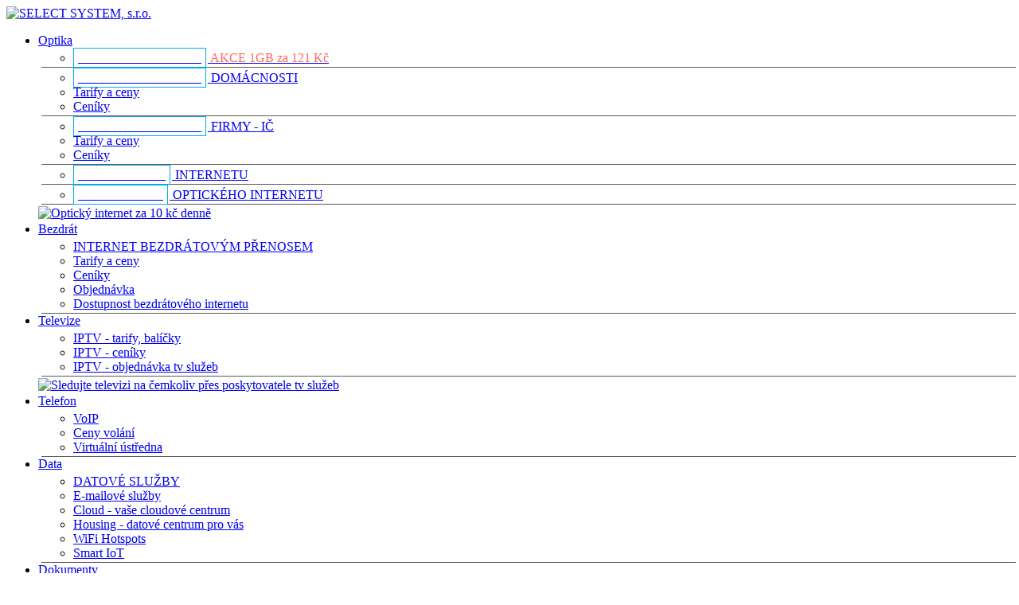

--- FILE ---
content_type: text/html; charset=UTF-8
request_url: https://www.selectsystem.cz/
body_size: 37502
content:
<!DOCTYPE html PUBLIC "-//W3C//DTD XHTML 1.0 Transitional//EN" "//www.w3.org/TR/xhtml1/DTD/xhtml1-transitional.dtd">
<html xmlns="//www.w3.org/1999/xhtml" xml:lang="cz" lang="cs-cz">
<head>
<title>Internet Provider :: SELECT SYSTEM, s.r.o.</title>
<meta http-equiv="Content-Type" content="text/html; charset=utf-8" />
    
<meta name="robots" content="index,follow"/>
<meta name="keywords" content="Internet, data, hlas, iptv, optické sítě, telekomunikace" />
<meta name="description" content="Internet Provider, telekomunikační operátor a poskytovatel IPTV a VoIP" />	
<meta name="copyright" content="1991-2013, Select System"/>
<meta name="author" content="Select System"/>	
<meta http-equiv="Expires" content="Mon, 04 Dec 1999 21:29:02 GMT"/>
<meta http-equiv="PRAGMA" content="NO-CACHE"/>
<meta http-equiv="Cache-control" content="no-cache"/>
<base href="//www.selectsystem.cz/"/>
<link href="//www.selectsystem.cz/css/easy/style-main.css?" media="all" rel="stylesheet" type="text/css" />
<link href="//www.selectsystem.cz/css/easy/style-menu.css" media="all" rel="stylesheet" type="text/css" />
<link href="//www.selectsystem.cz/css/easy/SpryTabbedPanels.css" media="all" rel="stylesheet" type="text/css" />
<link rel="shortcut icon" href="//www.selectsystem.cz/css/easy/favicon.ico" type="image/x-icon" />
	
<link href="//www.selectsystem.cz/css/easy/user_0.css" media="all" rel="stylesheet" type="text/css" />
<link href="//www.selectsystem.cz/css/easy/accessibility.css?rnd=2025@12+122045" media="all" rel="stylesheet" type="text/css"/>	
<script language="JavaScript" src="//ajax.googleapis.com/ajax/libs/jquery/1.4/jquery.min.js" type="text/javascript"></script>
<script language="JavaScript" src="//www.selectsystem.cz/fancybox/jquery.fancybox-1.3.4.pack.js" type="text/javascript"></script>
<script language="JavaScript" src="//www.selectsystem.cz/fancybox/jquery.easing-1.3.pack.js" type="text/javascript"></script>
<script language="JavaScript" src="//www.selectsystem.cz/fancybox/jquery.mousewheel-3.0.4.pack.js" type="text/javascript"></script>
<link rel="stylesheet" href="//www.selectsystem.cz/fancybox/jquery.fancybox-1.3.4.css" type="text/css" media="screen" />
<script src="//www.selectsystem.cz/scripts/SpryTabbedPanels.js" type="text/javascript"></script>
<script language="JavaScript" type="text/javascript">
<!--

function formatTitle(title, currentArray, currentIndex, currentOpts) {
	return '<span id="fancybox-title-over">Obrázek ' + (currentIndex + 1) + ' / ' + currentArray.length + (title.length ? ' &nbsp; ' + title : '') + '</span>';
}

	var default_status = "intro";
	var default_dir = "";
	//window.status = default_status;
	window.defaultStatus = default_status;
//-->
</script>

 
<link rel="stylesheet" href="ccm/cust/cookieconsent.css?r=2025@12+12204540" media="print" onload="this.media='all'">  
  
    
    
<script type="text/plain" data-cookiecategory="analytics">
    console.log('analytics enabled!');
</script>    
<!-- Global site tag (gtag.js) - Google Analytics -->
<script  data-cookiecategory="analytics" async src="https://www.googletagmanager.com/gtag/js?id=G-HJPW76EQCN"></script>
<script  data-cookiecategory="analytics">
  window.dataLayer = window.dataLayer || [];
  function gtag(){dataLayer.push(arguments);}
  gtag('js', new Date());

  gtag('config', 'G-HJPW76EQCN');
  gtag('config', 'AW-970969756');
</script>   
<!-- Event snippet for Website traffic conversion page -->
<script >
  gtag('event', 'conversion', {'send_to': 'AW-970969756/73dTCKDS99sDEJyl_84D'});
</script>    
    
    
    
       
    
</head>
<body>
	<div id="header-wrapper">
    	<div id="header-content">
            <div id="logo">
                <a href="//www.selectsystem.cz/home" target="_self"><img src="//www.selectsystem.cz/css/easy/logo_ss.png" alt="SELECT SYSTEM, s.r.o." title="SELECT SYSTEM, s.r.o." /></a>
            </div>
            
             <div id="mainMenu">
              <ul id="menu">
              
                <li><div class='opticky-internet'></div><a href="internet-opticky" class="drop">Optika</a>
                 
                <div class="dropdown_4columns">
                                         
                  <div class="col_1">            
                    <ul>
                     
                      <li><a href="internet-za-121" target="_self"><span class='fiber-home'>OPTICKÝ INTERNET</span> <span class='optika-akce'>AKCE 1GB za 121 Kč</span></a></li>
                     

                       
    
                       
                      
                    </ul>                    
                  </div>                                         
                                         
                  <div class="col_1">            
                    <ul>
                     
                      <li class='no-link-363'><a class="ft-no-link-363" href="#" target="_self"><span class='fiber-home'>OPTICKÝ INTERNET</span> <span class='optika'>DOMÁCNOSTI</span></a></li>
                     

                       
    
        
                                         
                      <li class='no-vis-363 ft-vis'><a href="internet/optika/tarify/domacnosti">Tarify a ceny</a></li>
                                         
                      <li class='no-vis-363 ft-vis'><a href="internet/optika/ceniky/domacnosti">Ceníky</a></li>
                                  
                       
                      
                    </ul>                    
                  </div>                                         
                                         
                  <div class="col_1">            
                    <ul>
                     
                      <li class='no-link-366'><a class="ft-no-link-366" href="#" target="_self"><span class='fiber-home'>OPTICKÝ INTERNET</span> <span class='optika'>FIRMY - IČ</span></a></li>
                     

                       
    
        
                                         
                      <li class='no-vis-366 ft-vis'><a href="internet/optika/tarify/firmy">Tarify a ceny</a></li>
                                         
                      <li class='no-vis-366 ft-vis'><a href="internet/optika/ceniky/firmy">Ceníky</a></li>
                                  
                       
                      
                    </ul>                    
                  </div>                                         
                                         
                  <div class="col_1">            
                    <ul>
                     
                      <li><a href="internet/optika/objednavka" target="_self"><span class='fiber-home'>OBJEDNÁVKA</span> <span class='optika'>INTERNETU</span></a></li>
                     

                       
    
                       
                      
                    </ul>                    
                  </div>                                         
                                         
                  <div class="col_1">            
                    <ul>
                     
                      <li><a href="internet/optika/dostupnost" target="_self"><span class='fiber-home'>DOSTUPNOST</span> <span class='optika'>OPTICKÉHO INTERNETU</span></a></li>
                     

                       
    
                       
                      
                    </ul>                    
                  </div>                                         
       
<!--<a href="digitalni-televize/kabelova/nabidka-tv-sluzeb"><img src="../media/televize/advert_tv.png" alt="Nové televizní programy s novým STB" border="0" vspace="2" /></a>-->
<!--<a href="digitalni-televize/kabelova/nabidka-tv-sluzeb"><img src="../media/televize/advert_tv.png" alt="Nové televizní programy s novým STB" border="0" vspace="2" /></a>-->
<a href="internet/optika"><img src="../media/optika/advert_fiber.png" alt="Optický internet za 10 kč denně" border="0" vspace="2" /></a>    
                </div> 
                
              </li>
              
                <li><div class='opticky-internet'></div><a href="internet-bezdratovy" class="drop">Bezdrát</a>
                 
                <div class="dropdown_4columns">
                                         
                  <div class="col_1">            
                    <ul>
                     
                      <li><a href="internet/bezdratovy" target="_self"><span class='bezdrat'>INTERNET BEZDRÁTOVÝM PŘENOSEM</span></a></li>
                     

                       
    
        
                                         
                      <li><a href="internet/bezdratovy/tarify">Tarify a ceny</a></li>
                                         
                      <li><a href="internet/bezdratovy/ceniky">Ceníky</a></li>
                                         
                      <li><a href="internet/bezdrat/objednavka">Objednávka</a></li>
                                         
                      <li><a href="internet/bezdratovy-internet/predstaveni">Dostupnost bezdrátového  internetu</a></li>
                                  
                       
                      
                    </ul>                    
                  </div>                                         
       
    
                </div> 
                
              </li>
              
                <li><div class='televize-iptv'></div><a href="iptv/poskytovatele" class="drop">Televize</a>
                 
                <div class="dropdown_4columns">
                                         
                  <div class="col_1">            
                    <ul>
                     
                      <li><a href="iptv/balicky" target="_self"><span class='televize'>IPTV - tarify, balíčky</span> <span class='optika'></span></a></li>
                     

                       
    
        
                                         
                      <li><a href="iptv/ceniky">IPTV - ceníky</a></li>
                                         
                      <li><a href="iptv/objednavka">IPTV - objednávka tv služeb</a></li>
                                  
                       
                      
                    </ul>                    
                  </div>                                         
       
<!--<a href="digitalni-televize/kabelova/nabidka-tv-sluzeb"><img src="../media/televize/advert_tv.png" alt="Nové televizní programy s novým STB" border="0" vspace="2" /></a>-->
<!--<a href="digitalni-televize/iptv/tematicke-balicky"><img src="../media/televize/advert_tv_balicky.png" alt="Sledujte sport s našim výhodnými tv tarify a balíčky" border="0" vspace="2" /></a>-->

<a href="iptv/poskytovatele"><img src="../media/televize/sledovanitv_zarizeni.jpg" alt="Sledujte televizi na čemkoliv přes poskytovatele tv služeb" border="0" vspace="2"  width="308"/></a>
    
                </div> 
                
              </li>
              
                <li><div class='telefon-voip'></div><a href="telefon" class="drop">Telefon</a>
                 
                <div class="dropdown_4columns">
                                         
                  <div class="col_1">            
                    <ul>
                     
                      <li><a href="telefon/voip" target="_self"><span class='telefon'>VoIP</span></a></li>
                     

                       
    
        
                                         
                      <li><a href="telefon/voip/ceny-volani">Ceny volání</a></li>
                                         
                      <li><a href="telefon/virtualni-ustredna">Virtuální ústředna</a></li>
                                  
                       
                      
                    </ul>                    
                  </div>                                         
       
    
                </div> 
                
              </li>
              
                <li><a href="data" class="drop">Data</a>
                 
                <div class="dropdown_4columns">
                                         
                  <div class="col_1">            
                    <ul>
                     
                      <li><a href="data/datove-sluzby" target="_self"><span class='data'>DATOVÉ SLUŽBY</span>  </a></li>
                     

                       
    
        
                                         
                      <li><a href="data/datove-sluzby/mailove-sluzby">E-mailové služby</a></li>
                                         
                      <li><a href="cloud">Cloud - vaše cloudové centrum</a></li>
                                         
                      <li><a href="data/datove-sluzby/housing">Housing - datové centrum pro vás</a></li>
                                         
                      <li><a href="hotspots">WiFi Hotspots</a></li>
                                         
                      <li><a href="data/datove-sluzby/smart-iot">Smart IoT</a></li>
                                  
                       
                      
                    </ul>                    
                  </div>                                         
       
    
                </div> 
                
              </li>
              
                <li><a href="dokumenty" class="drop">Dokumenty</a>
                 
                <div class="dropdown_4columns">
                                         
                  <div class="col_1">            
                    <ul>
                     
                      <li><a href="dokumenty/aktualne-platne-dokumenty-ke-stazeni" target="_self"><span class='bezdrat'>KE STAŽENÍ</span>  </a></li>
                     

                       
    
        
                                         
                      <li><a href="dokumenty/vop">Všeobecné obchodní podmínky</a></li>
                                         
                      <li><a href="dokumenty/smlouva-bezdrat-2021">Smlouva - bezdrát</a></li>
                                         
                      <li><a href="dokumenty/smlouva-optika-2021">Smlouva - optika</a></li>
                                         
                      <li><a href="dokumenty/dodatek-smlouvy-bezdrat">Dodatek smlouvy - bezdrát</a></li>
                                         
                      <li><a href="dokumenty/dodatek-smlouvy-optika">Dodatek smlouvy - optika</a></li>
                                         
                      <li><a href="dokumenty/rady-uzivatelum-bezdrat-2016">Rady uživatelům - bezdrát </a></li>
                                         
                      <li><a href="dokumenty/rady-uzivatelum-optika-2018">Rady uživatelům - optika</a></li>
                                         
                      <li><a href="dokumenty/navod-ovladac-stb">Ovladač STB - návod</a></li>
                                  
                       
                      
                    </ul>                    
                  </div>                                         
       
    
                </div> 
                
              </li>
              
                <li><a href="kontakty" class="drop">Kontakt</a>
                 
                <div class="dropdown_4columns">
                                         
                  <div class="col_1">            
                    <ul>
                     
                      <li><a href="kontakty/select-system" target="_self"><span class='bezdrat'>SELECT SYSTEM</span> </a></li>
                     

                       
    
        
                                         
                      <li><a href="kontakty/firma">Firma</a></li>
                                         
                      <li><a href="kontakty/kontaktni-centrum">Kontaktní Centrum</a></li>
                                         
                      <li><a href="kariera">Kariéra</a></li>
                                  
                       
                      
                    </ul>                    
                  </div>                                         
       
    
                </div> 
                
              </li>
                     
              </ul>     
             </div>

  
<div class="dropdown">
  <button class="dropbtn">ON-LINE PLATBY</button>
  <ul class="dropdown-content">
 
    <li><a href="/e-platby">FAKTURY</a></li>      
            
    <li><a href="/hotspots-wifi/hoste/nd_index.php" target="_blank">WIFI HOTSPOTS</a></li>    
    <!--<li><a href="#">TV BALÍČKY</a></li>-->
  </ul>
</div>


 		</div>
  
	</div>
 <h1 class="invisible">Internet provider</h1>
 
<link rel="stylesheet" type="text/css" href="//www.selectsystem.cz/css/easy/carousel.css">
<link rel="stylesheet" type="text/css" href="//www.selectsystem.cz/css/easy/carousel-box.css">
            <div id="link-wrapper">
              <div id="link-content">
            <a title="Cloud pro uživatele SELECT SYSTEM v ceně služby" href="cloud" target="_blank"><img src="../media/akce/carousel_cloud_data.jpg?rnd=25" alt="Využívejte cloud službu pro uživatele SELECT SYSTEM - zdarma" width="1062" height="328"></a> 
              </div>   		
            </div>       
            <div id="content-wrapper">
  	<div id="content">
      
    	<div id="blocks-left"> 
         
          <div class="block-tab">
			  
<h2><img src="//www.selectsystem.cz/css/easy/icon_aktualne.png" alt="Aktuálně" />Aktuálně</h2>		  
				  	  

	                        <div id="TabbedPanels101" class="TabbedPanels">
   
                            <ul class="TabbedPanelsTabGroup">
                            <li class='TabbedPanelsTab'>Optika <sup class='-new-fiber'>1</sup></li>
<li class='TabbedPanelsTab'>Bezdrát <sup class='-new-wifi'>1</sup></li>
<li class='TabbedPanelsTab'>Televize <sup class='newtv'>2</sup></li>
<li class='TabbedPanelsTab'>HOTSPOTS <sup class='-new-fiber'></sup></li>
<li class='TabbedPanelsTab'>Smart IoT <sup class='-new-iot'></sup></li>
                            </ul>
                            <div class="TabbedPanelsContentGroup">
                             <div class='TabbedPanelsContent'><table style="border: 0px; border-bottom: 1px solid #cccccc !important; width: 100%;">
<tbody>
<tr>
<td style="width: 90px; border: 0px;" valign="top"><img src="../media/aktualne/aktualne_optika_2104.jpg" alt="Informace pro spotřebitele - nové VOP." width="74" height="56" /></td>
<td style="border: 0px;">
<p><span style="color: #808080;">Leden2025</span><br />Dokončení Gen. Krátkého 2759/3a</p>
</td>
</tr>
</tbody>
</table>
<table style="border: 0px; border-bottom: 1px solid #cccccc !important; width: 100%;">
<tbody>
<tr>
<td style="width: 90px; border: 0px;" valign="top"><img src="../media/aktualne/paragraf_fiber.png?r=29" alt="Informace pro spotřebitele - nové VOP." width="74" height="56" /></td>
<td style="border: 0px;">
<p><span style="color: #808080;">Srpen 2024</span><br />Informace pro spotřebitele <br />Nové VOP platné od 15. 9. 2024 najdete zde v tomto <a href="../dokumenty/ke-stazeni/vop-24">dokumentu</a>.</p>
</td>
</tr>
</tbody>
</table>
<table style="border: 0px; border-bottom: 1px solid #cccccc !important; width: 100%;">
<tbody>
<tr>
<td style="width: 90px; border: 0px;" valign="top"><img src="../media/aktualne/cenik_akce_121_0324.png" alt="Internet za 121 Kč v akci" /></td>
<td style="border: 0px;" valign="top">
<p><span style="color: #808080;">Březen 2024</span><br /><strong>Internet až 1000 Mbit/s na optické síti za 121 Kč</strong>. <br />Více o akci, cenách a rychlostech <a href="internet-za-121">najdete zde</a></p>
</td>
</tr>
</tbody>
</table>
<!--<table style="border: 0px; border-bottom: 1px solid #cccccc !important; width: 100%;">
<tbody>
<tr>
<td style="border: 0px;"><span style="color: #808080;">Duben 2018</span><br /><img src="../media/akce/net_tv_na_optice.png" alt="Internet a tv šlape nejlépe na optice selectsystem.cz" width="630" /></td>
</tr>
</tbody>
</table>-->
<table style="border: 0px; border-bottom: 1px solid #cccccc !important; width: 100%;">
<tbody>
<tr>
<td style="width: 90px; border: 0px;" valign="top"><img src="../media/aktualne/paragraf_fiber.png?r=29" alt="Informace pro spotřebitele - nové VOP." width="74" height="56" /></td>
<td style="border: 0px;">
<p><span style="color: #808080;">Květen 2023</span><br />Informace pro spotřebitele <br />V platnosti jsou nové VOP od 1. 5. 2023.</p>
</td>
</tr>
</tbody>
</table>
<table style="border: 0px; border-bottom: 1px solid #cccccc !important; width: 100%;">
<tbody>
<tr>
<td style="width: 90px; border: 0px;" valign="top"><img src="../media/aktualne/aktualne_optika_2104.jpg" alt="Dokončení ulice Žižkova 1" /></td>
<td style="border: 0px;">
<p><span style="color: #808080;">Duben 2023</span><br />Zahájení výstavby ulice Dobrovského</p>
</td>
</tr>
</tbody>
</table>
<table style="border: 0px; border-bottom: 1px solid #cccccc !important; width: 100%;">
<tbody>
<tr>
<td style="width: 90px; border: 0px;" valign="top"><img src="../media/aktualne/aktualne_optika_2104.jpg" alt="Dokončení ulice Žižkova 1" /></td>
<td style="border: 0px;">
<p><span style="color: #808080;">Listopad 2022</span><br />Dokončení ulice Žižkova 1</p>
</td>
</tr>
</tbody>
</table>
<table style="border: 0px; border-bottom: 1px solid #cccccc !important; width: 100%;">
<tbody>
<tr>
<td style="width: 90px; border: 0px;" valign="top"><img src="../media/aktualne/aktualne_optika_2104.jpg" alt="Dokončení ulice Horova..." /></td>
<td style="border: 0px;">
<p><span style="color: #808080;">Říjen 2022</span><br />Dokončení ulice Horova 6, 8<br /> Lidická 14<br /> Vrchlického 6, 8, 10, 12, 14, 14a, 16, 18, 20, 22<br /> Wolkerova 5</p>
</td>
</tr>
</tbody>
</table>
<table style="border: 0px; border-bottom: 1px solid #cccccc !important; width: 100%;">
<tbody>
<tr>
<td style="width: 90px; border: 0px;" valign="top"><img src="../media/aktualne/paragraf_fiber.png?r=29" alt="Informace pro spotřebitele o právu na paušální náhradu." width="74" height="56" /></td>
<td style="border: 0px;">
<p><span style="color: #808080;">Leden 2022</span><br />Informace pro spotřebitele <br />o právu na paušální náhradu najdete <a href="../media/download/obchodni_podminky_01012022-Informace_podle_zakona_127_2005_Sb_o_pravu_na_pausalni_nahradu.pdf?rnd=28" target="_blank">zde v tomto dokumentu</a>.</p>
</td>
</tr>
</tbody>
</table>
<table style="border: 0px; border-bottom: 1px solid #cccccc !important; width: 100%;">
<tbody>
<tr>
<td style="width: 90px; border: 0px;" valign="top"><img src="../media/aktualne/aktualne_optika_2104.jpg" alt="Dokončení ulice Vrchlického, Wolkerova." /></td>
<td style="border: 0px;">
<p><span style="color: #808080;">Prosinec 2021</span><br />Dokončení ulice Vrchlického 2, 4 <br />Dokončení ulice Wolkerova 2, 2a</p>
</td>
</tr>
</tbody>
</table>
<table style="border: 0px; border-bottom: 1px solid #cccccc !important; width: 100%;">
<tbody>
<tr>
<td style="width: 90px; border: 0px;" valign="top"><img src="../media/aktualne/aktualne_optika_2104.jpg" alt="Dokončení ulice Revoluční." /></td>
<td style="border: 0px;">
<p><span style="color: #808080;">Listopad 2021</span><br />Dokončení ulice Revoluční 18a, 18b, 18c, 27</p>
</td>
</tr>
</tbody>
</table>
<table style="border: 0px; border-bottom: 1px solid #cccccc !important; width: 100%;">
<tbody>
<tr>
<td style="width: 90px; border: 0px;" valign="top"><img src="../media/aktualne/aktualne_optika_2104.jpg" alt="Dokončení ulice ČSA." /></td>
<td style="border: 0px;">
<p><span style="color: #808080;">Říjen 2021</span><br />Dokončení ulice Čsl. Armády 1, 3, 5, 7, 9, 11a, 11b, 11c</p>
</td>
</tr>
</tbody>
</table>
<table style="border: 0px; border-bottom: 1px solid #cccccc !important; width: 100%;">
<tbody>
<tr>
<td style="width: 90px; border: 0px;" valign="top"><img src="../media/aktualne/ulice_revolucni.jpg" alt="Dokončení ulice Revoluční." /></td>
<td style="border: 0px;">
<p><span style="color: #808080;">Září 2021</span><br />Dokončení ulice Revoluční 8, 10, 12, 14, 16, 20, 21, 23, 25.</p>
</td>
</tr>
</tbody>
</table>
<table style="border: 0px; border-bottom: 1px solid #cccccc !important; width: 100%;">
<tbody>
<tr>
<td style="width: 90px; border: 0px;" valign="top"><img src="../media/aktualne/ulice_unicovska.jpg" alt="Dokončení části ulice Uničovská." /></td>
<td style="border: 0px;">
<p><span style="color: #808080;">Srpen 2021</span><br />Dokončení části ulice Uničovská.</p>
</td>
</tr>
</tbody>
</table>
<table style="border: 0px; border-bottom: 1px solid #cccccc !important; width: 100%;">
<tbody>
<tr>
<td style="width: 90px; border: 0px;" valign="top"><img src="media/akce/tym_ve_stanu.jpg?rnd=28" alt="Internet na měsíc zdarma na akci Odpoledne na autobusáku" width="70" /></td>
<td style="border: 0px;"><span style="color: #808080;">Červen 2021</span><br />Foto našeho týmu z akce Odpoledne na autobusáku - 29. 6. 2021 od 13.00. <br />V rámci akce: <a href="../nebojte-se-zmeny">Internet na měsíc zdarma</a></td>
</tr>
<tr>
<td style="border: 0px; text-align: right;" colspan="2"><a href="../nebojte-se-zmeny"><img src="../media/akce/tym_ve_stanu.jpg?rnd=5" alt="Internet na měsíc zdarma na akci Odpoledne na autobusáku" width="528" /></a></td>
</tr>
</tbody>
</table>
<table style="border: 0px; border-bottom: 1px solid #cccccc !important; width: 100%;">
<tbody>
<tr>
<td style="width: 90px; border: 0px;" valign="top"><a href="../akce-zdarma-2-mesice-internetu-a-televize"><img src="../media/akce/zpravodaj_21042021.jpg?rnd=5" alt="Zdarma 2 měsíce INTERNET+TV - do 31. 5. 2021" width="70" /></a></td>
<td style="border: 0px;" valign="top"><span style="color: #808080;">Duben 2021</span><br />Zdarma 2 měsíce INTERNET+TELEVIZE - platí pro nové objednávky do 31. 5. 2021</td>
</tr>
<!--<tr>
<td style="border: 0px; text-align: right;" colspan="2"><a href="../akce-zdarma-2-mesice-internetu-a-televize"><img src="../media/akce/zpravodaj_21042021.jpg?rnd=5" alt="Akce 2 měsíce zdarma - INTERNET plus TV - platí pro objednávky do 31. 5. 2021" width="528" /></a></td>
</tr>--></tbody>
</table>
<table style="border: 0px; border-bottom: 1px solid #cccccc !important; width: 100%;">
<tbody>
<tr>
<td style="width: 90px; border: 0px;" valign="top"><img src="../media/aktualne/paragraf_fiber.png?r=29" alt="Informace pro spotřebitele - nové VOP." width="74" height="56" /></td>
<td style="border: 0px;">
<p><span style="color: #808080;">Prosinec 2020</span><br />Informace pro spotřebitele <br />Nové VOP platné od 1. 1. 2021 <a href="../media/download/vop_012021.pdf" target="_blank">najdete zde v tomto dokumentu</a>.</p>
</td>
</tr>
</tbody>
</table>
<table style="border: 0px; border-bottom: 1px solid #cccccc !important; width: 100%;">
<tbody>
<tr>
<td style="width: 90px; border: 0px;" valign="top"><img src="../media/aktualne/an_sumperk.jpg" alt="Prosinec 2020 - Dokončení optické sítě: Jesenická – Přednádraží a Autobusové nádraží" /></td>
<td style="border: 0px;"><span style="color: #808080;">Prosinec 2020</span><br />Dokončení optické sítě: Jesenická – Přednádraží a Autobusové nádraží<br /><br /></td>
</tr>
</tbody>
</table>
<table style="border: 0px; border-bottom: 1px solid #cccccc !important; width: 100%;">
<tbody>
<tr>
<td style="width: 90px; border: 0px;" valign="top"><img src="../media/akce/carousel_internet_200.jpg?rnd=28" alt="Akce INTERNET za 200 Kč - 7. 10. 2020" width="70" /></td>
<td style="border: 0px;"><span style="color: #808080;">Říjen - 7. 10. 2020</span><br /><strong>Akce INTERNET za 200 Kč - 7. 10. 2020.</strong><br /> <strong>&gt; kde:</strong> v prostoru před Internet Centrem na Hlavní třídě v Šumperku<br /> <strong>&gt; kdy:</strong> akce probíhá od 9.00 do 16.00<br /> &gt; jen tento den na této akci můžete získat připojení k internetu za mimořádně výhodných podmínek. Navštivte nás v našem stanu na Hlavní třídě v Šumperku a přesvědčte se na vlastní oči!<br /><strong>&gt; v rámci předvádění akční cena:</strong> pro nová připojení se smlouvou <br />uzavřenou <a href="../media/akce/carousel_internet_200.jpg?rnd=28" target="_blank">na této akci</a>.</td>
</tr>
</tbody>
</table>
<table style="border: 0px; border-bottom: 1px solid #cccccc !important; width: 100%;">
<tbody>
<tr>
<td style="width: 90px; border: 0px;" valign="top"><img src="../media/akce/carousel_akce_zari_2020.jpg?rnd=28" alt="Akce INTERNET+TV - do 30. 9. 2020" width="70" /></td>
<td style="border: 0px;"><span style="color: #808080;">Září 2020</span><br />Akce INTERNET+TV za 363 Kč - platí pro nové objednávky do 30. 9. 2020</td>
</tr>
<!--<tr>
<td style="border: 0px;" colspan="2"><a href="media/ceniky/cenik_omulti_tvstart_06_2020_akce.pdf"><img src="../media/akce/carousel_cerven_2020.jpg?rnd=28" alt="Akce 2 měsíce zdarma - platí pro objednávky do 30. 6. 2020" width="628" /></a></td>
</tr>--></tbody>
</table>
<table style="border: 0px; border-bottom: 1px solid #cccccc !important; width: 100%;">
<tbody>
<tr>
<td style="width: 90px; border: 0px;" valign="top"><img src="../media/akce/carousel_cerven_2020.jpg?rnd=28" alt="Akce 2 měsíce zdarma -  do 30. 6. 2020" width="70" /></td>
<td style="border: 0px;"><span style="color: #808080;">Červen 2020</span><br />Akce 2 měsíce zdarma - platí pro objednávky do 30. 6. 2020</td>
</tr>
<!--<tr>
<td style="border: 0px;" colspan="2"><a href="media/ceniky/cenik_omulti_tvstart_06_2020_akce.pdf"><img src="../media/akce/carousel_cerven_2020.jpg?rnd=28" alt="Akce 2 měsíce zdarma - platí pro objednávky do 30. 6. 2020" width="628" /></a></td>
</tr>--></tbody>
</table>
<table style="border: 0px; border-bottom: 1px solid #cccccc !important; width: 100%;">
<tbody>
<tr>
<td style="width: 90px; border: 0px;" valign="top"><img src="../media/akce/carousel_kveten_2020.jpg?rnd=28" alt="Květnová cena optického internetu - jen do 31. 5." width="70" /></td>
<td style="border: 0px;"><span style="color: #808080;">Květen 2020</span><br />Květnová cena optického internetu - akční cena jen do 31. 5.</td>
</tr>
<!-- 
<tr>
<td style="border: 0px;" colspan="2"><a href="media/ceniky/cenik_omulti_tvstart_05_2020_akce.pdf"><img src="../media/akce/carousel_kveten_2020.jpg?rnd=28" alt="Květnová cena optického internetu - jen do 31. 5." width="628" /></a></td>
</tr>
--></tbody>
</table>
<table style="border: 0px; border-bottom: 1px solid #cccccc !important; width: 100%;">
<tbody>
<tr>
<td style="width: 90px; border: 0px;" valign="top"><img src="../media/akce/carousel_opticky_net_2020.jpg?rnd=28" alt="Duben - měsíc optického internetu pokračuje - IPTV na 2 měsíce na vyzkoušení k internetu" width="70" /></td>
<td style="border: 0px;"><span style="color: #808080;">Duben 2020 - Měsíc optického internetu pokračuje</span><br />IPTV na 2 měsíce na vyzkoušení k nové internetové přípojce.</td>
</tr>
<!--<tr>
<td style="border: 0px;" colspan="2"><a href="media/ceniky/cenik_omulti_tvstart_04_2020_akce.pdf"><img src="../media/akce/carousel_opticky_net_2020.jpg?rnd=28" alt="Duben - měsíc optického internetu pokračuje - IPTV na 2 měsíce na vyzkoušení k internetu" width="628" /></a></td>
</tr>--></tbody>
</table>
<table style="border: 0px; border-bottom: 1px solid #cccccc !important; width: 100%;">
<tbody>
<tr>
<td style="width: 90px; border: 0px;" valign="top"><img src="../media/aktualne/paragraf_fiber.png?r=29" alt="Informace pro spotřebitele - nové VOP." width="74" height="56" /></td>
<td style="border: 0px;">
<p><span style="color: #808080;">Březen 2020</span><br />Informace pro spotřebitele <br />Nové VOP platné od 1. 4. 2020 <a href="../media/download/vop_042020.pdf?rnd=28" target="_blank">najdete zde v tomto dokumentu</a>.</p>
</td>
</tr>
</tbody>
</table>
<table style="border: 0px; border-bottom: 1px solid #cccccc !important; width: 100%;">
<tbody>
<tr>
<td style="width: 90px; border: 0px;" valign="top"><img src="../media/img/brezen_mesic_internetu.png" alt="Březen - měsíc internetu - IPTV na 2 měsíce na vyzkoušení k internetu" width="70" /></td>
<td style="border: 0px;"><span style="color: #808080;">Březen 2020</span><br />Měsíc internetu - IPTV na 2 měsíce na vyzkoušení k nové internetové přípojce.</td>
</tr>
<!--<tr>
<td style="border: 0px;" colspan="2"><a href="brezen-mesic-internetu"><img src="../media/img/brezen_mesic_internetu.png?rnd=32" alt="Březen - měsíc internetu - IPTV na 2 měsíce na vyzkoušení k internetu" width="628" /></a></td>
</tr>--></tbody>
</table>
<!--
<table style="border: 0px; border-bottom: 1px solid #cccccc !important; width: 100%;">
<tbody>
<tr>
<td style="width: 90px; border: 0px;" valign="top"><img src="../media/img/iptv_2_mesice.png" alt="IPTV na 2 měsíce na vyzkoušení k internetu" width="70" /></td>
<td style="border: 0px;"><span style="color: #808080;">Únor 2020</span><br />IPTV na 2 měsíce zdarma na vyzkoušení.</td>
</tr>
<tr>
<td style="border: 0px;" colspan="2"><a href="../unor-iptv-na-2-mesice-zdarma"><img src="../media/img/iptv_2_mesice.png?rnd=32" alt="IPTV na 2 měsíce na vyzkoušení k internetu" width="628" /></a></td>
</tr>
</tbody>
</table>
-->
<table style="border: 0px; border-bottom: 1px solid #cccccc !important; width: 100%;">
<tbody>
<tr>
<td style="width: 90px; border: 0px;" valign="top"><a href="../media/akce/net_tv_optika_012020.jpg?rnd=5"><img src="../media/akce/net_tv_optika_012020.jpg?rnd=5" alt="Novoroční akce Internet + IPTV START" width="90" /></a></td>
<td style="border: 0px;" valign="top"><span style="color: #808080;">2. 1. 2020</span><br /><span style="color: #000;"><strong><span style="color: #ff0000;">Novoroční akce Internet + IPTV START</span></strong><br /><a href="internet/optika/tarify#akce">Ceny zde</a><br /></span></td>
</tr>
</tbody>
</table>
<table style="border: 0px; border-bottom: 1px solid #cccccc !important; width: 100%;">
<tbody>
<tr>
<td style="width: 90px; border: 0px;" valign="top"><a href="../media/akce/akce_net_tv.jpg?rnd=5"><img src="../media/akce/akce_net_tv.jpg?rnd=5" alt="Akce Internet + IPTV START" width="90" /></a></td>
<td style="border: 0px;" valign="top"><span style="color: #808080;">1. 12. 2019</span><br /><span style="color: #000;">Akce Internet + IPTV START<br /><a href="internet/optika/tarify">Ceny zde</a><br /></span></td>
</tr>
</tbody>
</table>
<table style="border: 0px; border-bottom: 1px solid #cccccc !important; width: 100%;">
<tbody>
<tr>
<td style="width: 90px; border: 0px;" valign="top"><img src="../media/aktualne/lokalita_podsenovou.jpg" alt="Dokončení optické sítě – Pod Senovou" /></td>
<td style="border: 0px;"><span style="color: #808080;">Prosinec 2019</span><br /><span style="color: #000;">Dokončení optické sítě – Pod Senovou 44a, 44b, 46a, 46b, 48a, 48b<br /><br /></span></td>
</tr>
</tbody>
</table>
<table style="border: 0px; border-bottom: 1px solid #cccccc !important; width: 100%;">
<tbody>
<tr>
<td style="width: 90px; border: 0px;" valign="top"><img src="../media/aktualne/lokalita_jugoslavska.jpg" alt="Dokončení výstavby Jugoslávská..." /></td>
<td style="border: 0px;"><span style="color: #808080;">Listopad 2019</span><br /><span style="color: #000;">Dokončení optické sítě<br /> Jugoslávská 1, 3, 5 , 7 , 9, 11, 13, 15<br /> Myslivecká 2, 4, 6<br /> Zahradní 19, 21, 23, 25, 27, 29, 31, 33, 35, 37<br /><br /></span></td>
</tr>
</tbody>
</table>
<table style="border: 0px; border-bottom: 1px solid #cccccc !important; width: 100%;">
<tbody>
<tr>
<td style="width: 90px; border: 0px;" valign="top"><img src="../media/aktualne/lokalita_mrstefanika.jpg" alt="Dokončení výstavby M. R. Štefánika..." /></td>
<td style="border: 0px;"><span style="color: #808080;">Říjen 2019</span><br /><span style="color: #000;">Dokončení optické sítě<br /> M.R.Štefánika 15, 17, 19<br /> Jesenická 1, 3, 5, 7<br /> Palackého 3, 4, 6<br /><br /></span></td>
</tr>
</tbody>
</table>
<table style="border: 0px; border-bottom: 1px solid #cccccc !important; width: 100%;">
<tbody>
<tr>
<td style="width: 90px; border: 0px;" valign="top"><img src="../media/aktualne/voip_ceny.png" alt="Zlevněné volání" /></td>
<td style="border: 0px;"><span style="color: #808080;">Srpen 2019</span><br /><span style="color: #000;">Zlevněné ceny volání od 1. září 2019.<br />Viz <a href="../media/ceniky/cenik_voip_092019.pdf?rel=38">ceník VoIP</a>.<br /> <br /></span></td>
</tr>
</tbody>
</table>
<!--********* SHOW ALL ********* -->
<p><a id="show-all-id" class="show-all" style="display: none;" onclick="this.style.display = 'none';document.getElementById('allist').style.display = 'block';return false" href="#" target="_self"> ukázat vše </a></p>
<div id="allist" class="show" style="display: none !important;">
<table style="border: 0px; border-bottom: 1px solid #cccccc !important; width: 100%;">
<tbody>
<tr>
<td style="width: 90px; border: 0px;" valign="top"><img src="../media/aktualne/lokalita_jugoslavska.jpg" alt="Zahájení výstavby Jugoslávská" /></td>
<td style="border: 0px;"><span style="color: #808080;">Červenec 2019</span><br /><span style="color: #000;">Zahájení výstavby optických sítí: <br />Jugoslávská 1, 3, 5 , 7 , 9, 11, 13, 15 <br /> Pod Senovou 44a,b 46a,b 48a,b<br /> Zahradní 19, 21, 23, 25, 27, 29, 31, 33, 35, 37<br /> Myslivecká 2, 4, 6 <br /><br /></span></td>
</tr>
</tbody>
</table>
<table style="border: 0px; border-bottom: 1px solid #cccccc !important; width: 100%;">
<tbody>
<tr>
<td style="width: 90px; border: 0px;" valign="top"><img src="../media/aktualne/lokalita_mrstefanika.jpg" alt="Zahájení výstavby M. R. Štefánika" /></td>
<td style="border: 0px;"><span style="color: #808080;">Červen 2019</span><br /><span style="color: #000;">Zahájení výstavby optických sítí M. R. Štefánika 15, 17, 19<br /> Jesenická 1, 3, 5, 7<br /><br /></span></td>
</tr>
</tbody>
</table>
<table style="border: 0px; border-bottom: 1px solid #cccccc !important; width: 100%;">
<tbody>
<tr>
<td style="width: 90px; border: 0px;" valign="top"><img src="../media/aktualne/lokalita_zabrezska.jpg" alt="Dokončení výstavby optických sítí Zábřežská" /></td>
<td style="border: 0px;"><span style="color: #808080;">Září 2018</span><br /><span style="color: #000;">Dokončení výstavby optických sítí Zábřežská<br /><br /></span></td>
</tr>
</tbody>
</table>
<table style="border: 0px; border-bottom: 1px solid #cccccc !important; width: 100%;">
<tbody>
<tr>
<td style="width: 90px; border: 0px;" valign="top"><img src="../media/aktualne/lokalita_stefanikova.jpg" alt="Dokončení výstavby optických sítí M. R. Štefánika" /></td>
<td style="border: 0px;"><span style="color: #808080;">Září 2018</span><br /><span style="color: #000;">Dokončení výstavby optických sítí M. R. Štefánika<br /><br /></span></td>
</tr>
</tbody>
</table>
<table style="border: 0px; border-bottom: 1px solid #cccccc !important; width: 100%;">
<tbody>
<tr>
<td style="width: 90px; border: 0px;" valign="top"><img src="../media/aktualne/lokalita_zahradni.jpg" alt="Zahájení a dokončení výstavby Zahradní 7,9 a 11,13,15,17" /></td>
<td style="border: 0px;"><span style="color: #808080;">Září 2018</span><br /><span style="color: #000;">Zahájení a dokončení výstavby ulice Zahradní 7, 9 a 11, 13, 15, 17<br /><br /></span></td>
</tr>
</tbody>
</table>
<table style="border: 0px; border-bottom: 1px solid #cccccc !important; width: 100%;">
<tbody>
<tr>
<td style="width: 90px; border: 0px;" valign="top"><img src="../media/akce/akce_mesic_zdarma.png" alt="Měsíc internetu zdarma" /></td>
<td style="border: 0px;"><span style="color: #808080;">září 2018</span><br /><span style="background-color: #ffcc00; color: #ff0000;"> <strong> ZDARMA 1 MĚSÍC INTERNETU </strong></span> ke každé smlouvě na internetové připojení uzavřené v místě konání <a href="../zari-2018">některé z akcí</a> 5 . ročníku - Ukážem Vám v září jak optika září</td>
</tr>
</tbody>
</table>
<table style="border: 0px; border-bottom: 1px solid #cccccc !important; width: 100%;">
<tbody>
<tr>
<td style="width: 90px; border: 0px;" valign="top"><img src="../media/aktualne/security_update.jpg" alt="bezpečnostní updat poštovního klienta" /></td>
<td style="border: 0px;"><span style="color: #808080;">25-26. srpen 2018</span><br /><span style="color: #000;">Provedena bezpečnostní aktualizace poštovního klienta, nové funkce v nastavení ve webmailu - <a href="http://webmail.spk.cz">webmail.spk.cz</a> (filtry, automatické odpovědi, dovolená...)<br /><br /></span></td>
</tr>
</tbody>
</table>
<table style="border: 0px; border-bottom: 1px solid #cccccc !important; width: 100%;">
<tbody>
<tr>
<td style="width: 90px; border: 0px;" valign="top"><img src="../media/aktualne/lokalita_pod_rozhlednou.jpg" alt="Dokončení optických sítí ulice Pod Rozhlednou" /></td>
<td style="border: 0px;"><span style="color: #808080;">Srpen 2018</span><br /><span style="color: #000;">Dokončení optických sítí ulice Pod Rozhlednou<br /><br /></span></td>
</tr>
</tbody>
</table>
<table style="border: 0px; border-bottom: 1px solid #cccccc !important; width: 100%;">
<tbody>
<tr>
<td style="width: 90px; border: 0px;" valign="top"><img src="../media/aktualne/lokalita_zabrezska_bludovska.jpg" alt="Dokončení  optických sítí ulice Zábřežská (od Bří Čapků po Bludovská)" /></td>
<td style="border: 0px;"><span style="color: #808080;">Červenec 2018</span><br /><span style="color: #000;">Dokončení optických sítí ulice Zábřežská (od Bří Čapků po Bludovská)<br /><br /></span></td>
</tr>
</tbody>
</table>
<table style="border: 0px; border-bottom: 1px solid #cccccc !important; width: 100%;">
<tbody>
<tr>
<td style="width: 90px; border: 0px;" valign="top"><img src="../media/aktualne/lokalita_zabrezska_bludovska.jpg" alt="Zahájení výstavby optických sítí ulice Zábřežská (od Bří Čapků po Bludovská)" /></td>
<td style="border: 0px;"><span style="color: #808080;">Červen 2018</span><br /><span style="color: #000;">Zahájení výstavby optických sítí ulice Zábřežská (od Bří Čapků po Bludovská)<br /><br /></span></td>
</tr>
</tbody>
</table>
<table style="border: 0px; border-bottom: 1px solid #cccccc !important; width: 100%;">
<tbody>
<tr>
<td style="width: 90px; border: 0px;" valign="top"><img src="../media/aktualne/lokalita_masarykova.jpg" alt="Dokončení výstavby optických sítí na Masarykově náměstí směr Kino Oko." /></td>
<td style="border: 0px;"><span style="color: #808080;">Květen 2018</span><br /><span style="color: #000;">Dokončení výstavby optických sítí na Masarykově náměstí směr Kino Oko.<br /><br /></span></td>
</tr>
</tbody>
</table>
<table style="border: 0px; border-bottom: 1px solid #cccccc !important; width: 100%;">
<tbody>
<tr>
<td style="width: 90px; border: 0px;" valign="top"><img src="../media/aktualne/lokalita_bratrusovska_sps.jpg" alt="Dokončení výstavby optických sítí v lokalitě ul. Bratrušovská (Internát SPŠ)." /></td>
<td style="border: 0px;"><span style="color: #808080;">Duben 2018</span><br /><span style="color: #000;">Dokončení výstavby optických sítí pro panelový dům Bratrušovská 2, 4 a Internát SPŠ.<br /><br /></span></td>
</tr>
</tbody>
</table>
<table style="border: 0px; border-bottom: 1px solid #cccccc !important; width: 100%;">
<tbody>
<tr>
<td style="width: 90px; border: 0px;" valign="top"><img src="../media/akce/net_rychlosti_svetla.png" alt="Internet rychlostí světla." width="74" height="56" /></td>
<td style="border: 0px;"><span style="color: #808080;">Březen 2018</span><br /><span style="color: #000;">Internet rychlostí světla na optické síti SELECT SYSTEM - akce 2 měsíce internetu zdarma pro smlouvy uzavřené v březnu.<br /><br /></span></td>
</tr>
</tbody>
</table>
<table style="border: 0px; border-bottom: 1px solid #cccccc !important; width: 100%;">
<tbody>
<tr>
<td style="width: 90px; border: 0px;" valign="top"><img src="../media/aktualne/lokalita_bratrusovska_sps.jpg" alt="Zahájení výstavby optických sítí v lokalitě ul. Bratrušovská (Internát SPŠ)." /></td>
<td style="border: 0px;"><span style="color: #808080;">Prosinec 2017</span><br /><span style="color: #000;">Zahájení výstavby optických sítí pro panelový dům Bratrušovská 2, 4 a Internát SPŠ.<br /><br /></span></td>
</tr>
</tbody>
</table>
<table style="border: 0px; border-bottom: 1px solid #cccccc !important; width: 100%;">
<tbody>
<tr>
<td style="width: 90px; border: 0px;" valign="top"><img src="../media/aktualne/lokalita_zabrezska_janca.jpg" alt="Zahájení výstavby optických sítí v lokalitě ul. Zábřežská (firma JANČA/ABA)." /></td>
<td style="border: 0px;"><span style="color: #808080;">Listopad 2017</span><br /><span style="color: #000;">Zahájení výstavby optických sítí v lokalitě ul Zábřežská (JANČA/ABA).<br /><br /></span></td>
</tr>
</tbody>
</table>
<table style="border: 0px; border-bottom: 1px solid #cccccc !important; width: 100%;">
<tbody>
<tr>
<td style="width: 90px; border: 0px;" valign="top"><img src="../media/aktualne/lokalita_bludovska.jpg" alt="Zahájení výstavby optických sítí v lokalitě ul. Bludovská." /></td>
<td style="border: 0px;"><span style="color: #808080;">Říjen 2017</span><br /><span style="color: #000;">Zahájení výstavby optických sítí v lokalitě ul Bludovská.<br /><br /></span></td>
</tr>
</tbody>
</table>
<table style="border: 0px; border-bottom: 1px solid #cccccc !important; width: 100%;">
<tbody>
<tr>
<td style="width: 90px; border: 0px;" valign="top"><img src="../media/aktualne/akce_zari_2017.jpg" alt="Jedinečná akce 100 Mbit za 303 Kč s youtuberem a pokémony." /></td>
<td style="border: 0px;"><span style="color: #808080;">Září 2017</span><br /><span style="color: #000;">Seriál Ukážem Vám v září jak optika září.<br />Závěrem Jedinečná akce 100 Mbit za 303 Kč s youtuberem a pokémony na Točáku v Šumperku. <a href="zari">Detaily a foto zde.</a><br /></span></td>
</tr>
</tbody>
</table>
<table style="border: 0px; border-bottom: 1px solid #cccccc !important; width: 100%;">
<tbody>
<tr>
<td style="width: 90px; border: 0px;" valign="top"><img src="../media/aktualne/lokalita_vancurova.jpg" alt="Zahájení výstavby optických sítí v lokalitě Vančurova." /></td>
<td style="border: 0px;"><span style="color: #808080;">Září 2017</span><br /><span style="color: #000;">Zahájení výstavby optických sítí v lokalitě Vančurova.<br /><br /></span></td>
</tr>
</tbody>
</table>
<table style="border: 0px; border-bottom: 1px solid #cccccc !important; width: 100%;">
<tbody>
<tr>
<td style="width: 90px; border: 0px;" valign="top"><img src="../media/aktualne/lokalita_bnemcove.jpg" alt="Zahájení výstavby optických sítí v lokalitě Boženy Němcové." /></td>
<td style="border: 0px;"><span style="color: #808080;">Srpen 2017</span><br /><span style="color: #000;">Zahájení výstavby optických sítí v lokalitě Boženy Němcové.<br /><br /></span></td>
</tr>
</tbody>
</table>
<table style="border: 0px; border-bottom: 1px solid #cccccc !important; width: 100%;">
<tbody>
<tr>
<td style="width: 90px; border: 0px;" valign="top"><img src="../media/aktualne/lokalita_balbinova.jpg" alt="Zahájení výstavby optických sítí v lokalitě Balbínova." /></td>
<td style="border: 0px;"><span style="color: #808080;">Červenec 2017</span><br /><span style="color: #000;">Zahájení výstavby optických sítí v lokalitě Balbínova.<br /><br /></span></td>
</tr>
</tbody>
</table>
<table style="border: 0px; border-bottom: 1px solid #cccccc !important; width: 100%;">
<tbody>
<tr>
<td style="width: 90px; border: 0px;" valign="top"><img src="../media/helpdesk/helpdesk_anim.gif" alt="Nový helpdesk." width="74" /></td>
<td style="border: 0px;"><span style="color: #808080;">Červen 2017</span><br /><span style="color: #000;">Od 1. 6. 2017 byl stávající klientský server support.spk.cz nahrazen novým systémem, který naleznete na adrese<br /> <a style="font-size: 26px;" href="https://helpdesk.spk.cz"><img src="../media/helpdesk/helpdesk_anim.gif" alt="Přihlášení do helpdesku" /></a>.<br />Byl změněn i způsob přihlašování do systému. Je vyžadována autentizace prostřednictvím čísla Vaší smlouvy a čísla mobilního telefonu uvedeného na smlouvě.</span></td>
</tr>
</tbody>
</table>
<table style="border: 0px; border-bottom: 1px solid #cccccc !important; width: 100%;">
<tbody>
<tr>
<td style="width: 90px; border: 0px;" valign="top"><img src="../media/aktualne/lokalita_zabrezska_bricapku.jpg" alt="Dokončování připojování v lokalitě Zábřežská - Bří Čapků" /></td>
<td style="border: 0px;"><span style="color: #808080;">Květen - červen 2017</span><br /><span style="color: #000;">Dokončování výstavby optických sítí v lokalitě ulic Zábřežská - Bří Čapků.<br /><br /></span></td>
</tr>
</tbody>
</table>
<table style="border: 0px; border-bottom: 1px solid #cccccc !important; width: 100%;">
<tbody>
<tr>
<td style="width: 90px; border: 0px;" valign="top"><img src="../media/aktualne/lokalita_zabrezska_ven.jpg" alt="Dokončování připojování v lokalitě Zábřežská" /></td>
<td style="border: 0px;"><span style="color: #808080;">Duben 2017</span><br /><span style="color: #000;">Dokončování výstavby optických sítí v lokalitě ulice Zábřežská.<br /><br /></span></td>
</tr>
</tbody>
</table>
<table style="border: 0px; border-bottom: 1px solid #cccccc !important; width: 100%;">
<tbody>
<tr>
<td style="width: 90px; border: 0px;" valign="top"><img src="../media/aktualne/lokalita_zabrezska_centrum.jpg" alt="Pokračování připojování v lokalitě Zábřežská" /></td>
<td style="border: 0px;"><span style="color: #808080;">Březen 2017</span><br /><span style="color: #000;">Pokračování výstavby optických sítí v lokalitě ulice Zábřežská.<br /><br /></span></td>
</tr>
</tbody>
</table>
<table style="border: 0px; border-bottom: 1px solid #cccccc !important; width: 100%;">
<tbody>
<tr>
<td style="width: 90px; border: 0px;" valign="top"><img src="../media/aktualne/lokalita_podsenovou.jpg" alt="Připojení a oživení optického připojení v lokalitě - Pod Senovou a Pod Hájovnou" /></td>
<td style="border: 0px;"><span style="color: #808080;">Únor 2017</span><br />Připojení a oživení optického připojení v lokalitě - Pod Senovou a Pod Hájovnou. <!--<a href="internet/optika/tarify" target="_self"><img style="width: 540px;" src="media/akce/carousel/carousel_optika_podsenovou.jpg" alt="Lokalita Pod Senovou a Pod Hájovnou připojena" width="540" /></a>--></td>
</tr>
</tbody>
</table>
<table style="border: 0px; border-bottom: 1px solid #cccccc !important; width: 100%;">
<tbody>
<tr>
<td style="width: 90px; border: 0px;" valign="top"><img src="../media/aktualne/lokalita_lezaky.jpg" alt="Oživení lokality Ležáky" /></td>
<td style="border: 0px;"><span style="color: #808080;">Leden 2017</span><br />Postupné zapojování a oživování optického připojení v lokalitě Ležáky.</td>
</tr>
</tbody>
</table>
<table style="border: 0px; border-bottom: 1px solid #cccccc !important; width: 100%;">
<tbody>
<tr>
<td style="width: 90px; border: 0px;" valign="top"><a href="../zarijove-prezentacni-akce-internet-televize-telefon"><img src="../media/aktualne/stan_zari.jpg" alt="Ukážem vám v září, jak optika září" /></a></td>
<td style="border: 0px;"><span style="color: #808080;">Září 2016</span><br />Každou všední středu probíhají prezentační akce <br /><a href="../zarijove-prezentacni-akce-internet-televize-telefon"><span style="color: #00adef;"><span style="font-size: 14px;">Ukážem Vám v září, jak optika září</span></span></a></td>
</tr>
</tbody>
</table>
<table style="border: 0px; border-bottom: 1px solid #cccccc !important; width: 100%;">
<tbody>
<tr>
<td style="width: 90px; border: 0px;" valign="top"><img src="../media/aktualne/lokalita_stefanikova.jpg" alt="Zahájení výstavby optických sítí v lokalitě ulice  M. R. Štefánika." /></td>
<td style="border: 0px;"><span style="color: #808080;">Srpen 2016</span><br /><span style="color: #000;">Zahájení výstavby optických sítí v lokalitě ulice M. R. Štefánika.<br /></span></td>
</tr>
</tbody>
</table>
<table style="border: 0px; border-bottom: 1px solid #cccccc !important; width: 100%;">
<tbody>
<tr>
<td style="width: 90px; border: 0px;" valign="top"><img src="../media/aktualne/lokalita_zabrezska.jpg" alt="Zahájení výstavby optických sítí v lokalitě Zábřežská - Bří. Čapků." /></td>
<td style="border: 0px;"><span style="color: #808080;">Červenec 2016</span><br /><span style="color: #000;">Zahájení výstavby optických sítí v lokalitě Zábřežská - Bří. Čapků.<br /><br /></span></td>
</tr>
</tbody>
</table>
<table style="border: 0px; border-bottom: 1px solid #cccccc !important; width: 100%;">
<tbody>
<tr>
<td style="width: 90px; border: 0px;" valign="top"><a href="../media/aktualne/lokalita_temenice_optika.jpg?x=1" target="_blank"> <img src="../media/aktualne/lokalita_temenice.jpg" alt="Zahájení výstavby optických sítí v lokalitě Temenice - Pod Senovou, Pod Hájovnou, Temenická, Zahradní." /></a></td>
<td style="border: 0px;"><span style="color: #808080;">Červen 2016</span><br /><span style="color: #000;">Zahájení výstavby optických sítí v lokalitě Temenice - Pod Senovou, Pod Hájovnou, Temenická, Zahradní.</span></td>
</tr>
</tbody>
</table>
<table style="border: 0px; border-bottom: 1px solid #cccccc !important; width: 100%;">
<tbody>
<tr>
<td style="width: 90px; border: 0px;" valign="top"><img src="../media/aktualne/ulice_gagarinova.jpg" alt="Zahájena II. etapa výstavby optických sítí na ulici Gagarinova, Bratrušovská." /></td>
<td style="border: 0px;">
<p><span style="color: #808080;">Duben 2016</span><br />Zahájení II. etapy výstavby optických sítí na ulici Gagarinova, Bratrušovská.</p>
</td>
</tr>
</tbody>
</table>
<table style="border: 0px; border-bottom: 1px solid #cccccc !important; width: 100%;">
<tbody>
<tr>
<td style="width: 90px; border: 0px;" valign="top"><img src="../media/aktualne/ulice_gagarinova_bratrusovska.jpg" alt="Dokončena výstavba optických sítí na ulici Gagarinova, Bratrušovská, Tylova." /></td>
<td style="border: 0px;">
<p><span style="color: #808080;">Květen 2016</span><br /><span style="color: #000;">Dokončení výstavby optických sítí na ulici Gagarinova, Bratrušovská, Tylova.</span></p>
</td>
</tr>
</tbody>
</table>
<table style="border: 0px; border-bottom: 1px solid #cccccc !important; width: 100%;">
<tbody>
<tr>
<td style="width: 90px; border: 0px;" valign="top"><img src="../media/aktualne/ulice_gagarinova.jpg" alt="Zahájena II. etapa výstavby optických sítí na ulici Gagarinova, Bratrušovská." /></td>
<td style="border: 0px;">
<p><span style="color: #808080;">Duben 2016</span><br />Zahájení II. etapy výstavby optických sítí na ulici Gagarinova, Bratrušovská.</p>
</td>
</tr>
</tbody>
</table>
<table style="border: 0px; border-bottom: 1px solid #cccccc !important; width: 100%;">
<tbody>
<tr>
<td style="width: 90px; border: 0px;" valign="top"><img src="../media/aktualne/ulice_j_zajice.jpg" alt="Dokončení výstavby optických sítí na nám. J. Zajíce." /></td>
<td style="border: 0px;">
<p><span style="color: #808080;">Březen 2016</span><br />Dokončení výstavby optických sítí na nám. J. Zajíce.</p>
</td>
</tr>
</tbody>
</table>
<table style="border: 0px; border-bottom: 1px solid #cccccc !important; width: 100%;">
<tbody>
<tr>
<td style="width: 90px; border: 0px;" valign="top"><img src="../media/aktualne/cloud_74x56.jpg" alt="cloud.spk.cz" /></td>
<td style="border: 0px;">
<p><span style="color: #808080;">Únor 2016</span><br />Ke každému internetovému připojení <span style="color: #00adef;"><strong>ZDARMA 10 GB prostoru pro Vaše data</strong></span>.<br />Detaily naleznete <a href="cloud">zde.</a></p>
</td>
</tr>
</tbody>
</table>
<table style="border: 0px; border-bottom: 1px solid #cccccc !important; width: 100%;">
<tbody>
<tr>
<td style="width: 90px; border: 0px;" valign="top"><img src="../media/aktualne/ulice_gagarinova.jpg" alt="Zahájena výstavba optických sítí na ulici Gagarinova, Tylova, Kosmonautů." /></td>
<td style="border: 0px;">
<p><span style="color: #808080;">Listopad 2015</span><br />Zahájena výstavba optických sítí na ulici Gagarinova, Tylova, Kosmonautů.</p>
</td>
</tr>
</tbody>
</table>
<table style="border: 0px; border-bottom: 1px solid #cccccc !important; width: 100%;">
<tbody>
<tr>
<td style="width: 90px; border: 0px;" valign="top"><img src="../media/aktualne/ulice_revolucni.jpg" alt="Zahájena výstavba optických sítí na ulici Revoluční." /></td>
<td style="border: 0px;">
<p><span style="color: #808080;">Říjen 2015</span><br />Zahájena výstavba optických sítí na ulici Revoluční.</p>
</td>
</tr>
</tbody>
</table>
<table style="border: 0px; border-bottom: 1px solid #cccccc !important; width: 100%;">
<tbody>
<tr>
<td style="width: 90px; border: 0px;" valign="top"><img src="../media/aktualne/ulice_nemocnicni_2.jpg" alt="Zahájena výstavba optických sítí na ulici Nemocniční směr DOLS." /></td>
<td style="border: 0px;">
<p><span style="color: #808080;">Září 2015</span><br />Zahájena výstavba optických sítí na ulici Nemocniční směr DOLS.</p>
</td>
</tr>
</tbody>
</table>
<table style="border: 0px; border-bottom: 1px solid #cccccc !important; width: 100%;">
<tbody>
<tr>
<td style="width: 90px; border: 0px;" valign="top"><img src="../media/aktualne/ulice_bnemcove.jpg" alt="Zahájena výstavba optických sítí na ulici Boženy Němcové." /></td>
<td style="border: 0px;">
<p><span style="color: #808080;">Srpen 2015</span><br />Zahájena výstavba optických sítí na ulici Boženy Němcové.</p>
</td>
</tr>
</tbody>
</table>
<table style="border: 0px; border-bottom: 1px solid #cccccc !important; width: 100%;">
<tbody>
<tr>
<td style="width: 90px; border: 0px;" valign="top"><img src="../media/aktualne/ulice_nemocnicni_1.jpg" alt="Zahájena výstavba optických sítí na ulici Nemocniční." /></td>
<td style="border: 0px;"><span style="color: #808080;">Červenec 2015</span><br />Zahájena výstavba optických sítí na ulici Nemocniční.<br /><br /></td>
</tr>
</tbody>
</table>
<table style="border: 0px; border-bottom: 1px solid #cccccc !important; width: 100%;">
<tbody>
<tr>
<td style="width: 90px; border: 0px;" valign="top"><img src="../media/aktualne/ulice_vresova.jpg" alt="Zahájena výstavba optických sítí na ulici Vřesová." /></td>
<td style="border: 0px;"><span style="color: #808080;">Červen 2015</span><br />Zahájena výstavba optických sítí na ulici Vřesová.<br /><br /></td>
</tr>
</tbody>
</table>
<table style="border: 0px; border-bottom: 1px solid #cccccc !important; width: 100%;">
<tbody>
<tr>
<td style="width: 90px; border: 0px;" valign="top"><img src="../media/aktualne/prumyslova_zona.jpg" alt="Duben - výstavba optiky v průmyslové zóně." /></td>
<td style="border: 0px;"><span style="color: #808080;">Duben 2015</span><br />Zahájena výstavba optických sítí v průmyslové zóně na ulici Jesenické.<br /><br /></td>
</tr>
</tbody>
</table>
<table style="border: 0px; border-bottom: 1px solid #cccccc !important; width: 100%;">
<tbody>
<tr>
<td style="width: 90px; border: 0px;" valign="top"><a href="../media/optika/mapa_optika.jpg?x=1" target="_blank"><img src="../media/aktualne/optika_brezen.jpg" alt="Březen za kamna vlezem - optický internet s dárkem." /></a></td>
<td style="border: 0px;"><span style="color: #808080;">Březen 2015</span><br />Dárek ke každé smlouvě na připojení k internetu zrealizované během měsíce března 2015. Zde naleznete <a href="../media/optika/mapa_optika.jpg?x=1" target="_blank">mapu aktuálního pokrytí</a> připojení Metropolitní optické síti SELECT SYSTEM.</td>
</tr>
</tbody>
</table>
<table style="border: 0px; border-bottom: 1px solid #cccccc !important; width: 100%;">
<tbody>
<tr>
<td style="width: 90px; border: 0px;" valign="top"><img src="../media/aktualne/aktualne_prievidzska.jpg" alt="Postupné zapojování domů na optiku." /></td>
<td style="border: 0px;"><span style="color: #808080;">Leden 2015</span><br />Postupné zapojování a oživování Panelových domů:<br /> Prievidzská - 3, 5, 7, 9, 11, 13, 15, 17, 19, 21, 23, 25, 26, 27, 28, 30, 29, 32, 33, 34, 35, 36, 38, 40<br /> Šumavská - 2A, 2, 4, 6, 8, 39, 41<br /> Temenická - 21, 23</td>
</tr>
</tbody>
</table>
</div>
<p><!-- END --></p></div>
<div class='TabbedPanelsContent'>
<table style="border: 0px; border-bottom: 1px solid #cccccc !important; width: 100%;">
<tbody>
<tr>
<td style="width: 90px; border: 0px;" valign="top"><img src="../media/aktualne/aktualne_bezdrat_2104.jpg" alt="Bezdrátové wifi" /></td>
<td style="border: 0px;"><span style="color: #808080;">Září 2025</span><br />
  <strong>25.9.2025</strong> –  plánovaný termín opravy vedení distribuční soustavy ČEZ cca 12.00 hod.</td>
</tr>
</tbody>
</table>
<table style="border: 0px; border-bottom: 1px solid #cccccc !important; width: 100%;">
<tbody>
<tr>
<td style="width: 90px; border: 0px;" valign="top"><img src="../media/aktualne/aktualne_bezdrat_2104.jpg" alt="Bezdrátové wifi" /></td>
<td style="border: 0px;"><span style="color: #808080;">Září 2025</span><br />
  <strong>24.9.2025 od 17.00</strong> <strong style="color:red;font-size:1.3em;">!!</strong> z důvodu nepříznivých povětrnostních podmínek (výpadky el. energie) v lokalitě Sobotín, Loučná n. Des., Kouty n. Des. lze evidovat výpadky v poskytování služeb <strong style="color:red;font-size:1.3em;">!!</strong></td>
</tr>
</tbody>
</table>
<table style="border: 0px; border-bottom: 1px solid #cccccc !important; width: 100%;">
<tbody>
<tr>
<td style="width: 90px; border: 0px;" valign="top"><img src="../media/aktualne/aktualne_bezdrat_2104.jpg" alt="Bezdrátové wifi" /></td>
<td style="border: 0px;"><span style="color: #808080;">Září 2024</span><br /><strong>15.9.2024</strong> – z důvodu povodní je přerušena dodávka elektrické energie v lokalitě Hanušovice – lze evidovat výpadky v poskytování služeb <br /><strong>14.9.2024</strong> – z důvodu povodní je přerušena dodávka elektrické energie v lokalitě Loučná nad Desnou – lze evidovat výpadky v poskytování služeb</td>
</tr>
</tbody>
</table>
<table style="border: 0px; border-bottom: 1px solid #cccccc !important; width: 100%;">
<tbody>
<tr>
<td style="width: 90px; border: 0px;" valign="top"><img src="../media/aktualne/paragraf_wifi.png?r=29" alt="Informace pro spotřebitele - nové VOP." width="74" height="56" /></td>
<td style="border: 0px;">
<p><span style="color: #808080;">Srpen 2024</span><br />Informace pro spotřebitele <br />Nové VOP platné od 15. 9. 2024 najdete zde v tomto <a href="../dokumenty/ke-stazeni/vop-24">dokumentu</a>.</p>
</td>
</tr>
</tbody>
</table>
<table style="border: 0px; border-bottom: 1px solid #cccccc !important; width: 100%;">
<tbody>
<tr>
<td style="width: 90px; border: 0px;" valign="top"><img src="../media/aktualne/aktualne_bezdrat_2104.jpg" alt="Bezdrátové wifi" /></td>
<td style="border: 0px;"><span style="color: #808080;">Únor 2024</span><br />Nasazení nových technologií na sídlišti v Rapotíně.<br /><a href="../rapotin-nove-technologie-a-ceny">Informace o nových cenách najdete zde.</a></td>
</tr>
</tbody>
</table>
<table style="border: 0px; border-bottom: 1px solid #cccccc !important; width: 100%;">
<tbody>
<tr>
<td style="width: 90px; border: 0px;" valign="top"><img src="../media/aktualne/paragraf_wifi.png?r=29" alt="Informace pro spotřebitele - nové VOP." width="74" height="56" /></td>
<td style="border: 0px;">
<p><span style="color: #808080;">Květen 2023</span><br />Informace pro spotřebitele <br />V platnosti jsou nové VOP od 1. 5. 2023.</p>
</td>
</tr>
</tbody>
</table>
<table style="border: 0px; border-bottom: 1px solid #cccccc !important; width: 100%;">
<tbody>
<tr>
<td style="width: 90px; border: 0px;" valign="top"><img src="../media/aktualne/aktualne_bezdrat_2104.jpg" alt="Bezdrátové wifi" /></td>
<td style="border: 0px;"><span style="color: #808080;">Jaro 2023</span><br />Nasazování nových vysokorychlostních bezdrátových technologií</td>
</tr>
</tbody>
</table>
<table style="border: 0px; border-bottom: 1px solid #cccccc !important; width: 100%;">
<tbody>
<tr>
<td style="width: 90px; border: 0px;" valign="top"><img src="../media/aktualne/aktualne_bezdrat_2104.jpg" alt="Bezdrátové wifi" /></td>
<td style="border: 0px;"><span style="color: #808080;">Léto 2022</span><br />Osazení nových technologií</td>
</tr>
</tbody>
</table>
<table style="border: 0px; border-bottom: 1px solid #cccccc !important; width: 100%;">
<tbody>
<tr>
<td style="width: 90px; border: 0px;" valign="top"><img src="../media/aktualne/paragraf_wifi.png?r=29" alt="Informace pro spotřebitele o právu na paušální náhradu." width="74" height="56" /></td>
<td style="border: 0px;">
<p><span style="color: #808080;">Leden 2022</span><br />Informace pro spotřebitele <br />o právu na paušální náhradu najdete <a href="../media/download/obchodni_podminky_01012022-Informace_podle_zakona_127_2005_Sb_o_pravu_na_pausalni_nahradu.pdf?rnd=28" target="_blank">zde v tomto dokumentu</a>.</p>
</td>
</tr>
</tbody>
</table>
<table style="border: 0px; border-bottom: 1px solid #cccccc !important; width: 100%;">
<tbody>
<tr>
<td style="width: 90px; border: 0px;" valign="top"><img src="../media/aktualne/aktualne_bezdrat_2104.jpg" alt="Bezdrátové wifi" /></td>
<td style="border: 0px;"><span style="color: #808080;">2021</span><br />Všechny bezdrátové vysílače v Šumperku připojeny přes optickou síť.</td>
</tr>
</tbody>
</table>
<table style="border: 0px; border-bottom: 1px solid #cccccc !important; width: 100%;">
<tbody>
<tr>
<td style="width: 90px; border: 0px;" valign="top"><img src="../media/aktualne/paragraf_wifi.png?r=29" alt="Informace pro spotřebitele - nové VOP." width="74" height="56" /></td>
<td style="border: 0px;">
<p><span style="color: #808080;">Prosinec 2020</span><br />Informace pro spotřebitele <br />Nové VOP platné od 1. 1. 2021 <a href="../media/download/vop_012021.pdf" target="_blank">najdete zde v tomto dokumentu</a>.</p>
</td>
</tr>
</tbody>
</table>
<table style="border: 0px; border-bottom: 1px solid #cccccc !important; width: 100%;">
<tbody>
<tr>
<td style="width: 90px; border: 0px;" valign="top"><img src="../media/aktualne/aktualne_bezdrat_2104.jpg" alt="Bezdrátové wifi" /></td>
<td style="border: 0px;"><span style="color: #808080;">Červen 2020</span><br /> Z důvodu vládního rozhodnutí tento měsíc končí bez náhrady licencované pásmo 3,4 - 3,6 GHz.</td>
</tr>
</tbody>
</table>
<table style="border: 0px; border-bottom: 1px solid #cccccc !important; width: 100%;">
<tbody>
<tr>
<td style="width: 90px; border: 0px;" valign="top"><img src="../media/aktualne/aktualne_bezdrat_2104.jpg" alt="Bezdrátové wifi" /></td>
<td style="border: 0px;"><span style="color: #808080;">Květen 2020</span><br />Zprovozněn nový vysokokapacitní vysílací bod pro Dolní Studénky.</td>
</tr>
</tbody>
</table>
<table style="border: 0px; border-bottom: 1px solid #cccccc !important; width: 100%;">
<tbody>
<tr>
<td style="width: 90px; border: 0px;" valign="top"><img src="../media/aktualne/aktualne_bezdrat_2104.jpg" alt="Bezdrátové wifi" /></td>
<td style="border: 0px;"><span style="color: #808080;">Duben 2020</span><br />Zprovozněn nový vysokokapacitní vysílací bod v Šumperku pro ulice:<br /> Bohdíkovská, Hrabenovská, Potoční</td>
</tr>
</tbody>
</table>
<table style="border: 0px; border-bottom: 1px solid #cccccc !important; width: 100%;">
<tbody>
<tr>
<td style="width: 90px; border: 0px;" valign="top"><img src="../media/aktualne/aktualne_bezdrat_2104.jpg" alt="Bezdrátové wifi" /></td>
<td style="border: 0px;"><span style="color: #808080;">Duben 2020</span><br /> Z důvodu vládního rozhodnutí se k 30. 6. 2020 ruší bez náhrady licencované pásmo 3,4 - 3,6 GHz.</td>
</tr>
</tbody>
</table>
<table style="border: 0px; border-bottom: 1px solid #cccccc !important; width: 100%;">
<tbody>
<tr>
<td style="width: 90px; border: 0px;" valign="top"><img src="../media/aktualne/paragraf_wifi.png?r=29" alt="Informace pro spotřebitele - nové VOP." width="74" height="56" /></td>
<td style="border: 0px;">
<p><span style="color: #808080;">Březen 2020</span><br />Informace pro spotřebitele <br />Nové VOP platné od 1. 4. 2020 <a href="../media/download/vop_042020.pdf?rnd=28" target="_blank">najdete zde v tomto dokumentu</a>.</p>
</td>
</tr>
</tbody>
</table>
<table style="border: 0px; border-bottom: 1px solid #cccccc !important; width: 100%;">
<tbody>
<tr>
<td style="width: 90px; border: 0px;" valign="top"><img src="../media/aktualne/aktualne_bezdrat_2104.jpg" alt="Bezdrátové wifi" /></td>
<td style="border: 0px;"><span style="color: #808080;">Březen 2020</span><br />Zprovozněn nový vysokokapacitní vysílací bod Vikýřovice pro ulice:<br /> Okružní, K Desné, Šumperská, Zahradní, Sadová, Za tratí, Ve Dvoře, Sokolská, Petrovská, Potoční, K lávce, Říční, U pomněnky, U lávky.</td>
</tr>
</tbody>
</table>
<table style="border: 0px; border-bottom: 1px solid #cccccc !important; width: 100%;">
<tbody>
<tr>
<td style="width: 90px; border: 0px;" valign="top"><img src="../media/img/iptv_2_mesice.png" alt="IPTV na 2 měsíce na vyzkoušení k internetu" width="70" /></td>
<td style="border: 0px;"><span style="color: #808080;">Únor 2020</span><br />IPTV na 2 měsíce zdarma na vyzkoušení.</td>
</tr>
<tr>
<td style="border: 0px;" colspan="2"><a href="../unor-iptv-na-2-mesice-zdarma"><img src="../media/img/iptv_2_mesice.png?rnd=31" alt="IPTV na 2 měsíce na vyzkoušení k internetu" width="628" /></a></td>
</tr>
</tbody>
</table>
<table style="border: 0px; border-bottom: 1px solid #cccccc !important; width: 100%;">
<tbody>
<tr>
<td style="width: 90px; border: 0px;" valign="top"><img src="../media/aktualne/aktualne_bezdrat_2104.jpg" alt="Bezdrátové wifi" /></td>
<td style="border: 0px;"><span style="color: #808080;"> Únor 2020</span><br />Zprovozněn nový vysokokapacitní vysílací bod pro ulice: <br />Horní, Dolní, Oblouková, Panorama, Na Kopečku, Kranichova</td>
</tr>
</tbody>
</table>
<table style="border: 0px; border-bottom: 1px solid #cccccc !important; width: 100%;">
<tbody>
<tr>
<td style="width: 90px; border: 0px;" valign="top"><img src="../media/aktualne/aktualne_bezdrat_2104.jpg" alt="Bezdrátové wifi" /></td>
<td style="border: 0px;"><span style="color: #808080;">Leden 2020</span><br />Zprovozněn nový vysokokapacitní vysílací bod pro ulice: <br />Dobrovského, Mánesova, Slavíčkova, Čermákova, Majakovského, Vojanova, Haškova, Bludovská</td>
</tr>
</tbody>
</table>
<table style="border: 0px; border-bottom: 1px solid #cccccc !important; width: 100%;">
<tbody>
<tr>
<td style="width: 90px; border: 0px;" valign="top"><img src="../media/aktualne/aktualne_bezdrat_2104.jpg" alt="Bezdrátové wifi" /></td>
<td style="border: 0px;"><span style="color: #808080;">Prosinec 2019</span><br />Započala výstavba nových vysokokapacitních vysílačů.</td>
</tr>
</tbody>
</table>
<table style="border: 0px; border-bottom: 1px solid #cccccc !important; width: 100%;">
<tbody>
<tr>
<td style="width: 90px; border: 0px;" valign="top"><img src="../media/aktualne/aktualne_bezdrat_2104.jpg" alt="Bezdrátové wifi" /></td>
<td style="border: 0px;"><span style="color: #808080;">Prosinec 2019</span><br />Od 1. 12. platí <br /><span style="color: #00adef;"><strong>nové tarify vysokorychlostního bezdrátového připojení wSINGL</strong></span> k internetu<br />Tarify bezdrátového připojení najdete <a href="internet/bezdratovy/tarify">zde.</a></td>
</tr>
</tbody>
</table>
<table style="border: 0px; border-bottom: 1px solid #cccccc !important; width: 100%;">
<tbody>
<tr>
<td style="width: 90px; border: 0px;" valign="top"><img src="../media/aktualne/voip_ceny.png" alt="Zlevněné volání" /></td>
<td style="border: 0px;"><span style="color: #808080;">Srpen 2019</span><br /><span style="color: #000;">Zlevněné ceny volání od 1. září 2019.<br />Viz <a href="../media/ceniky/cenik_voip_092019.pdf?rel=38">ceník VoIP</a>.<br /> <br /></span></td>
</tr>
</tbody>
</table>
<!--********* SHOW ALL ********* -->
<p><a id="wifi-show-all-id" class="show-all" onclick="this.style.display = 'none';document.getElementById('wifiallist').style.display = 'block';return false" href="#" target="_self"> ukázat vše </a></p>
<div id="wifiallist" class="show" style="display: none !important;">
<table style="border: 0px; border-bottom: 1px solid #cccccc !important; width: 100%;">
<tbody>
<tr>
<td style="width: 90px; border: 0px;" valign="top"><img src="../media/aktualne/aktualne_losiny.jpg" alt="V průběhu roku došlo k připojení dalších bezdrátových vysílačů na optickou síť." width="74" /></td>
<td style="border: 0px;">
<p><span style="color: #808080;">2019</span><br /> V průběhu roku došlo k připojení dalších bezdrátových vysílačů na optickou síť.</p>
</td>
</tr>
</tbody>
</table>
<table style="border: 0px; border-bottom: 1px solid #cccccc !important; width: 100%;">
<tbody>
<tr>
<td style="width: 90px; border: 0px;" valign="top"><img src="../media/ceniky/cenik_wmulti.jpg" alt="Nové ceníky bezdrátového připojení" width="74" /></td>
<td style="border: 0px;">
<p><span style="color: #808080;">Duben 2018</span><br />Od 1. května platí <span style="color: #00adef;"><strong>nové ceníky vysokorychlostního bezdrátového připojení</strong></span><br />k internetu.<br />Tarify a ceníky bezdrátového připojení najdete <a href="internet/bezdratovy/tarify">zde.</a></p>
</td>
</tr>
</tbody>
</table>
<table style="border: 0px; border-bottom: 1px solid #cccccc !important; width: 100%;">
<tbody>
<tr>
<td style="width: 90px; border: 0px;" valign="top"><img src="../media/helpdesk/helpdesk_anim.gif" alt="Nový helpdesk." width="74" /></td>
<td style="border: 0px;"><span style="color: #808080;">Červen 2017</span><br /><span style="color: #000;">Od 1. 6. 2017 byl stávající klientský server support.spk.cz nahrazen novým systémem, který naleznete na adrese<br /> <a style="font-size: 26px;" href="https://helpdesk.spk.cz"><img src="../media/helpdesk/helpdesk_anim.gif" alt="Přihlášení do helpdesku" /></a>.<br />Byl změněn i způsob přihlašování do systému. Je vyžadována autentizace prostřednictvím čísla Vaší smlouvy a čísla mobilního telefonu uvedeného na smlouvě.</span></td>
</tr>
</tbody>
</table>
<table style="border: 0px; border-bottom: 1px solid #cccccc !important; width: 100%;">
<tbody>
<tr>
<td style="width: 90px; border: 0px;" valign="top"><img src="../media/aktualne/aktualne_bezdrat_2104.jpg" alt="Bezdrátové wifi" /></td>
<td style="border: 0px;">
<p><span style="color: #808080;">Říjen 2016</span><br />Od 1. října platí <span style="color: #00adef;"><strong>nové tarify vysokorychlostního bezdrátového připojení</strong></span><br />k internetu v Šumperku.<br />Tarify tohoto kvalitního a superrychlého bezdrátového připojení najdete <a href="internet/bezdratovy/tarify">zde.</a></p>
</td>
</tr>
</tbody>
</table>
<table style="border: 0px; border-bottom: 1px solid #cccccc !important; width: 100%;">
<tbody>
<tr>
<td style="width: 90px; border: 0px;" valign="top"><img src="../media/aktualne/cloud_74x56.jpg" alt="cloud.spk.cz" /></td>
<td style="border: 0px;">
<p><span style="color: #808080;">Únor 2016</span><br />Ke každému internetovému připojení <span style="color: #00adef;"><strong>ZDARMA 10 GB prostoru pro Vaše data</strong></span>.<br />Detaily naleznete <a href="cloud">zde.</a></p>
</td>
</tr>
</tbody>
</table>
<table style="border: 0px; border-bottom: 1px solid #cccccc !important; width: 100%;">
<tbody>
<tr>
<td style="width: 90px; border: 0px;"><img src="../media/aktualne/vysilac_stity.jpg" alt="Nový vysílač na TVP Štíty." /></td>
<td style="border: 0px;"><span style="color: #808080;">Březen 2015</span><br />V provozu nový vysílač Štíty. <br />Pro více informací volejte 583 221 200.</td>
</tr>
</tbody>
</table>
<table style="border: 0px; border-bottom: 1px solid #cccccc !important; width: 100%;">
<tbody>
<tr>
<td style="width: 90px; border: 0px;"><img src="../media/aktualne/aktualne_losiny.jpg" alt="V provozu nový vysílač Vikýřovice." /></td>
<td style="border: 0px;">
<p><span style="color: #808080;">Červen 2014</span><br />V provozu nový vysílač Vikýřovice (s pokrytím Nový Malín, Vikýřovice, Dolní Studénky, Sudkov).</p>
</td>
</tr>
</tbody>
</table>
<table style="border: 0px; border-bottom: 1px solid #cccccc !important; width: 100%;">
<tbody>
<tr>
<td style="width: 90px; border: 0px;"><img src="../media/aktualne/aktualne_bezdrat_2104.jpg" alt="Nové ceny a tarify." /></td>
<td style="border: 0px;">
<p><span style="color: #808080;">02.02.2014</span><br />Od 8. 2. 2014 vstupují v platnost <a href="internet/bezdratovy"><span style="text-decoration: underline;">nové ceny a tarify bezdrátového internetu</span></a>.<br /><br /></p>
</td>
</tr>
</tbody>
</table>
<table style="border: 0px; border-bottom: 1px solid #cccccc !important; width: 100%;">
<tbody>
<tr>
<td style="width: 90px; border: 0px;"><img src="../media/aktualne/aktualne_losiny.jpg" alt="V provozu nový vysílač Velké Losiny." /></td>
<td style="border: 0px;">
<p><span style="color: #808080;">01.12.2013</span><br />V provozu nový vysílač Velké Losiny.<br /><a href="aktualne/bezdrat/posileni-konektivity"><span style="text-decoration: underline;"><br /></span></a></p>
</td>
</tr>
</tbody>
</table>
<table style="border: 0px; border-bottom: 1px solid #cccccc !important; width: 100%;">
<tbody>
<tr>
<td style="width: 90px; border: 0px;"><img src="../media/aktualne/aktualne_vernirovice.jpg" alt="V provozu nový vysílač Vernířovice." /></td>
<td style="border: 0px;">
<p><span style="color: #808080;">01.09.2013</span><br />V provozu nový vysílač Vernířovice.<br /><a href="aktualne/bezdrat/posileni-konektivity"><span style="text-decoration: underline;"><br /></span></a></p>
</td>
</tr>
</tbody>
</table>
<table style="border: 0px; border-bottom: 1px solid #cccccc !important; width: 100%;">
<tbody>
<tr>
<td style="width: 90px; border: 0px;"><img src="../media/aktualne/aktualne_bezdrat.png" alt="Posílení konektivity a páteřních spojů" width="74" height="56" /></td>
<td style="border: 0px;">
<p><span style="color: #808080;">25.03.2013</span><br />Došlo k posílení konektivity a páteřních spojů.<br /><a href="aktualne/bezdrat/posileni-konektivity"><span style="text-decoration: underline;"><br /></span></a></p>
</td>
</tr>
</tbody>
</table>
</div>
<p><!-- END --></p></div>
<div class='TabbedPanelsContent'><table style="border: 0px; border-bottom: 1px solid #cccccc !important; width: 100%;">
<tbody>
<tr>
<td style="width: 90px; border: 0px;" valign="top"><img src="../media/televize/sledovanitv_zarizeni.jpg" alt="TV" width="70" /></td>
<td style="border: 0px;">
<p><span>2. prosinec 2025</span><br /> <strong>Nové vlastní kanály SledovaniTV!</strong><br />Máme opravdu skvělou zprávu! SledovaniTV spouští hned tři úplně nové vlastní filmové kanály – <strong>SledovaniTV Family, SledovaniTV CZ/SK a SledovaniTV Comedy. </strong>Budou zařazeny první prosincový týden do všech balíčků<strong>.</strong> Nikde jinde tyto kanály nenajdete. </p>
<p>Díky spolupráci s přední českou streamovací službou <strong>Starmax</strong> získáte 24/7 filmové vysílání bez rušivých reklamních bloků, jen s krátkými pauzami mezi tituly. Filmy se navíc budou pravidelně obměňovat, takže zákazníci dostanou vždy čerstvou a atraktivní dávku zábavy.<br /> <br /> <strong>SledovaniTV Family</strong><br /> Rodinný kanál, který nadchne malé i velké. Od ikonických pohádek až po akční dobrodružství. Vysílání nabídne například Tři přání pro Popelku, Need for Speed, Sněhurku, Ztracen v džungli nebo Podfukáře.<br /> <br /> <strong>SledovaniTV CZ/SK</strong><br /> To nejlepší z domácí produkce – od komedií přes drama až po nové české a slovenské hity. Těšit se můžete na Poslední závod, Láska hory přenáší, Případ mrtvého nebožtíka, Princ Mamánek či Špindl.<br />  <br /> <strong>SledovaniTV Comedy</strong><br /> Celodenní přísun dobré nálady. Od oscarových hitů po sváteční komedie.<br /> Ve vysílání uvidíte třeba Všechno, všude, najednou, Vánoce zas a znova, Padesátku, Matky nebo Frajeři ve Vegas.</p>
<hr /></td>
</tr>
</tbody>
</table>
<table style="border: 0px; border-bottom: 1px solid #cccccc !important; width: 100%;">
<tbody>
<tr>
<td style="width: 90px; border: 0px;" valign="top"><img src="../media/televize/sledovanitv_zarizeni.jpg" alt="TV" width="70" /></td>
<td style="border: 0px;">
<p><span>1. prosinec 2025</span><br /> <strong>Prosincové promokanály</strong><br />V průběhu celého prosince si všichni uživatelé budou moci užít kanály <strong>Nickelodeon</strong> a <strong>AXN</strong>. Potěšíme tak jistě celou rodinu. Nickelodeon si užijí především děti – čekají na ně oblíbené animované seriály jako SpongeBob v kalhotách či Loudovi. AXN ocení milovníci napětí a akce. Na tomto kanálu můžete sledovat populární kriminálky, dobrodružné seriály i filmy plné adrenalinu.</p>
<hr /></td>
</tr>
</tbody>
</table>
<table style="border: 0px; border-bottom: 1px solid #cccccc !important; width: 100%;">
<tbody>
<tr>
<td style="width: 90px; border: 0px;" valign="top"><img src="../media/televize/sledovanitv_zarizeni.jpg" alt="TV" width="70" /></td>
<td style="border: 0px;">
<p><span>3. listopad 2025</span><br /> <strong>Listopadové promokanály</strong><br />Od 3. do 30. listopadu najdou uživatelé ve všech balíčcích kanály <strong>Spektrum, Viasat History a JOJ Cinema</strong>. Čekají je špičkové dokumenty o historii, vědě a záhadách i výběr populárních filmů pro pohodové večery. <br /><strong>Co si určitě nenechat ujít?</strong> <br />Dokumentární kanál pro zvídavé diváky Spektrum nabízí například <strong>Tajemství mega­staveb</strong>. Pořad o tom, jak vznikají rekordní mosty, mrakodrapy a tunely, které posouvají hranice nemožného. <br />Na <strong>Viasat History</strong> mohou uživatelé sledovat nový dvoudílný dokument <strong>Černá smrt – oběti moru</strong>, který se pokouší rozplést záhadu, která fascinuje historiky i vědce po staletí. Kde se mor poprvé objevil a kdo byl pacient nula, neboli první známá evropská oběť? <br />Na filmovém kanálu <strong>JOJ Cinema</strong> má své místo vždy film týdne a také nedělní klasika, která stojí za připomenutí. Z listopadových novinek zaujme například filmová série <strong>Skutečné vraždy</strong>.</p>
<hr /></td>
</tr>
</tbody>
</table>
<table style="border: 0px; border-bottom: 1px solid #cccccc !important; width: 100%;">
<tbody>
<tr>
<td style="width: 90px; border: 0px;" valign="top"><img src="../media/televize/sledovanitv_zarizeni.jpg" alt="TV" width="70" /></td>
<td style="border: 0px;">
<p><span>1. říjen 2025</span><br /> <strong>Říjnové promokanály</strong><br />Od 1. do 31. října najdou uživatelé ve všech balíčcích dokumentární kanály <strong>National Geographic<strong> a </strong>National Geographic Wild</strong>. Ty nabízejí množství poutavých dokumentů o přírodě, vědě, historii či moderních technologiích.</p>
<hr /></td>
</tr>
</tbody>
</table>
<table style="border: 0px; border-bottom: 1px solid #cccccc !important; width: 100%;">
<tbody>
<tr>
<td style="width: 90px; border: 0px;" valign="top"><img src="../media/televize/sledovanitv_zarizeni.jpg" alt="TV" width="70" /></td>
<td style="border: 0px;">
<p><span>1. září 2025</span><br /> <strong>Zářijové promokanály</strong><br />Dětem končí prázdniny a rodičům začíná alespoň chvilka odpočinku. Proto jsme si tentokrát připravili promokanály spíše pro ně. Po celé září najdou uživatelé ve svém balíčku kanály <strong>Sport1</strong> a <strong>Film Europe</strong>. <br />Začátek měsíce se na <strong>Sport1</strong> ponese v duchu hokejové CHL. Do hokejové Ligy mistrů se letos probojovaly tři české celky – Kometa Brno, Sparta Praha a Mountfield HK. Mezi 4. a 7. zářím si každý z nich zahraje hned dvakrát. Stálicí je také italská fotbalová liga. <br /><strong>Film Europe</strong> přinese taktéž evropský zážitek. Uživatelé na něm mohou vidět nespočet filmů z dílen evropských filmařů.</p>
<hr /></td>
</tr>
</tbody>
</table>
<table style="border: 0px; border-bottom: 1px solid #cccccc !important; width: 100%;">
<tbody>
<tr>
<td style="width: 90px; border: 0px;" valign="top"><img src="../media/televize/sledovanitv_zarizeni.jpg" alt="TV" width="70" /></td>
<td style="border: 0px;">
<p><span>5. srpen 2025</span><br /> <strong>Plánovaný výpadek</strong><br />zítra v 5:00 – 5:30 dojde ke krátkodobému (cca 5minutovému) výpadku všech kanálů. Důvodem je přepnutí na jiné servery. <br /> Omlouváme se za způsobené komplikace a děkujeme za pochopení.</p>
<hr /></td>
</tr>
</tbody>
</table>
<table style="border: 0px; border-bottom: 1px solid #cccccc !important; width: 100%;">
<tbody>
<tr>
<td style="width: 90px; border: 0px;" valign="top"><img src="../media/televize/sledovanitv_zarizeni.jpg" alt="TV" width="70" /></td>
<td style="border: 0px;">
<p><span>31. červenec 2025</span><br /> <strong>Srpnové promokanály</strong><br />I během druhého prázdninového měsíce potěšíme děti a jejich rodiče. Televizní kanály <strong>JimJam</strong> a <strong>BabyTV</strong> najdete po celý srpen ve všech balíčcích. <strong>JimJam</strong> přináší známé a oblíbené pohádky pro děti předškolního věku. Ve vysílání se objevují tituly jako Mašinka Tomáš, Požárník Sam, Bing nebo Berry a Dolly. Program je plný barev a hravých příběhů, které děti nejen zabaví, ale také něco naučí. <strong>BabyTV</strong> je skvělý kanál pro ty úplně nejmenší. Nabízí jemné animace, jednoduché písničky a vzdělávací pořady zaměřené na rozvoj základních dovedností a porozumění světu kolem nich. Vše v pomalém tempu, které respektuje potřeby batolat.</p>
<hr /></td>
</tr>
</tbody>
</table>
<table style="border: 0px; border-bottom: 1px solid #cccccc !important; width: 100%;">
<tbody>
<tr>
<td style="width: 90px; border: 0px;" valign="top"><img src="../media/televize/sledovanitv_zarizeni.jpg" alt="TV" width="70" /></td>
<td style="border: 0px;">
<p><span>30. červen 2025</span><br /> <strong>Červencové promokanály<br /></strong>potěší hlavně děti. Ve všech balíčcích najdou uživatelé SledovaniTV kanály <strong>Disney Channel</strong> a <strong>Disney Junior</strong>. Letos v létě ovládne Disney Channel <span style="text-decoration: underline;">Bluey – oblíbená modrá fenka se sourozenci</span>, kamarády a spoustou legrace. Sledující se mohou těšit na epizody z 1. až 3. řady i na premiéru zbrusu nových krátkých příběhů plných humoru, něhy a oblíbených postaviček. Kanál Disney Junior vysílá v angličtině a přináší příběhy jako jsou Spidey a jeho úžasní přátelé a Sofie První. I zde mohou děti sledovat Bluey, ovšem v originálním znění.</p>
<hr /></td>
</tr>
</tbody>
</table>
<table style="border: 0px; border-bottom: 1px solid #cccccc !important; width: 100%;">
<tbody>
<tr>
<td style="width: 90px; border: 0px;" valign="top"><img src="../media/televize/sledovanitv_zarizeni.jpg" alt="TV" width="70" /></td>
<td style="border: 0px;">
<p><span>12. červen 2025</span><br /> <strong>Červnové promokanály - změna<br /></strong>Chtěli bychom vás informovat o změně v nabídce červnových promokanálů. Ke změně dochází z důvodu licenčních omezení na straně poskytovatele obsahu. Místo kanálů Investigation Discovery a HGTV budou mít zákazníci až do konce června k dispozici jako dárek kanály <strong>Animal Planet</strong> a <strong>travelxp</strong>.</p>
<hr /></td>
</tr>
</tbody>
</table>
<table style="border: 0px; border-bottom: 1px solid #cccccc !important; width: 100%;">
<tbody>
<tr>
<td style="width: 90px; border: 0px;" valign="top"><img src="../media/televize/sledovanitv_zarizeni.jpg" alt="TV" width="70" /></td>
<td style="border: 0px;">
<p><span>30. květen 2025</span><br /> <strong>Červnové promokanály<br /></strong>Celý červen budou kanály <strong>HGTV</strong> a <strong>Investigation Discovery</strong> ve všech balíčcích zdarma. Uživatelé se mohou těšit na pestrou dávku inspirace i napětí. <span style="text-decoration: underline;">Na HGTV je čeká svět plný bydlení, designu a renovací.</span> Mohou sledovat proměny interiérů krok za krokem, získat cenné rady a tipy pro své vlastní projekty a nechat se inspirovat pořady, které milují fanoušci útulných domovů po celém světě. <span style="text-decoration: underline;">Pro vyznavače napětí je tu Investigation Discovery</span> – stanice plná skutečných krimi případů, detektivních příběhů a fascinujících vyšetřování, které vtáhnou do děje a jen tak nepustí.</p>
<hr /></td>
</tr>
</tbody>
</table>
<table style="border: 0px; border-bottom: 1px solid #cccccc !important; width: 100%;">
<tbody>
<tr>
<td style="width: 90px; border: 0px;" valign="top"><img src="../media/televize/sledovanitv_zarizeni.jpg" alt="TV" width="70" /></td>
<td style="border: 0px;">
<p><span>1. květen 2025</span><br /> <strong>Květnové promokanály<br /></strong>V květnu všichni uživatelé SledovaniTV uvidí ve svých aplikacích dva prémiové kanály – <strong>AMC</strong> a <strong>TLC</strong>. <br />AMC potěší milovníky klasických filmových titulů i oblíbených seriálů. Od 5. května na něm navíc mohou sledovat novou řadu seriálu The Walking Dead: Dead City 2. <br />TLC nabízí pestrý výběr reality shows. O vztazích, rodině, každodenních výzvách i silných životních příbězích.</p>
<hr /></td>
</tr>
</tbody>
</table>
<table style="border: 0px; border-bottom: 1px solid #cccccc !important; width: 100%;">
<tbody>
<tr>
<td style="width: 90px; border: 0px;" valign="top"><img src="../media/televize/sledovanitv_zarizeni.jpg" alt="TV" width="70" /></td>
<td style="border: 0px;">
<p><span>1. duben 2025</span><br /> <strong>Dubnové promokanály<br /></strong>Po celý duben budou mít naši uživatelé přístup ke dvěma atraktivním promokanálům. <strong>Cartoon Network</strong> potěší především děti a dospívající s chutí na akční animáky, zatímco <strong>Film+</strong> nabídne filmovým fanouškům široký výběr titulů od osvědčených klasik až po moderní filmové hity. <br />Cartoon Network přináší oblíbené pořady jako Gumballův úžasný svět, Totální Dramarama nebo Mladí Titáni do toho!, plné humoru a dobrodružných příběhů. V dubnu se mohou sledující těšit na premiéru seriálu Iyanu o nigerijské dívce, u které se objeví záhadné mýtické schopnosti. <br />Naopak Film+ potěší dospělé i náročnější publikum. Tento kanál je zaměřen na evropskou i světovou kinematografii a nabízí žánrově pestrý výběr – od dramat přes thrillery až po komedie. Dubnové vysílání nabídne například oceňovaná díla jako Pojedeme k moři, Revenant Zmrtvýchvstání nebo akční jízdu Vyměřený čas.</p>
<hr /></td>
</tr>
</tbody>
</table>
<table style="border: 0px; border-bottom: 1px solid #cccccc !important; width: 100%;">
<tbody>
<tr>
<td style="width: 90px; border: 0px;" valign="top"><img src="../media/televize/sledovanitv_zarizeni.jpg" alt="TV" width="70" /></td>
<td style="border: 0px;">
<p><span>3. únor 2025</span><br /><strong>Únorové promokanály<br /></strong>V únoru se mohou uživatelé v rámci proma těšit na dva filmové kanály <strong>Film Europe</strong> a <strong>Film Europe +</strong>. Ty se zaměřují na snímky z dílen evropských filmařů. Své neodmyslitelné místo má tak například oblíbená skandinávská kinematografie. Film Europe + uvádí festivalové novinky z Cannes a Berlína v televizních premiérách.</p>
<hr /></td>
</tr>
</tbody>
</table>
<table style="border: 0px; border-bottom: 1px solid #cccccc !important; width: 100%;">
<tbody>
<tr>
<td style="width: 90px; border: 0px;" valign="top"><img src="../media/televize/sledovanitv_zarizeni.jpg" alt="TV" width="70" /></td>
<td style="border: 0px;">
<p><span>31. leden 2025</span><br /><strong>Prima bez reklam za 1 Kč na první měsíc</strong> <br /> Pro uživatele jsme na únor připravili akci balíček Prima bez reklam. Uživatelé si jej budou moci vyzkoušet <strong>za 1 Kč na první měsíc</strong>. Díky této doplňkové službě lze přeskakovat reklamy na stanicích FTV Prima při zpětném přehrávání. <br /><strong>Akce potrvá od 3. 2. do 3. 3.</strong> a využít ji budou moci ti zákazníci, kteří tento balíček ještě nevyzkoušeli. Platba je možná pouze kartou.</p>
<hr /></td>
</tr>
</tbody>
</table>
<!--********* SHOW TV ALL ********* -->
<p><a id="tv-show-all-id" class="show-all" onclick="this.style.display = 'none';document.getElementById('tvallist').style.display = 'block';return false" href="#" target="_self"> ukázat vše </a></p>
<div id="tvallist" class="show" style="display: none !important;">
<table style="border: 0px; border-bottom: 1px solid #cccccc !important; width: 100%;">
<tbody>
<tr>
<td style="width: 90px; border: 0px;" valign="top"><img src="../media/televize/sledovanitv_zarizeni.jpg" alt="TV" width="70" /></td>
<td style="border: 0px;">
<p><span>28. leden 2025</span><br /><strong>Změna řazení kanálů</strong> <br /> Ve Vašem set-top boxu nebo chytrém zařízení dojde ke změně řazení kanálů skupiny Nova. Ty budou zařazeny za stanice České televize. Změna se však dotkne pouze těch uživatelů, kteří mají výchozí nastavení a historicky do něj nijak nezasahovali. V případě, že uživatel má nastavené vlastní řazení kanálů, změna se u něj nijak neprojeví.</p>
<hr /></td>
</tr>
</tbody>
</table>
<table style="border: 0px; border-bottom: 1px solid #cccccc !important; width: 100%;">
<tbody>
<tr>
<td style="width: 90px; border: 0px;" valign="top"><img src="../media/televize/sledovanitv_zarizeni.jpg" alt="TV" width="70" /></td>
<td style="border: 0px;">
<p><span>Prosinec 2024</span><br /><strong>Nové TV kanály</strong> <br />Na začátku ledna do nabídky zařadíme <strong>3 nové stanice</strong>. <strong>TV Doktor</strong> přináší pořady věnované zdraví, prevenci a léčbě nejrůznějších diagnóz. Obsah je připravovaný v součinosti s lékaři a dalšími odborníky z oblasti zdravotnictví. Tuto stanici najdete ve všech základních balíčcích. Dále přidáváme dva kanály pro dospělé – <strong>Pure Babes</strong> a <strong>Bang U</strong>. Ty jsou naopak zařazeny do prémiových balíčků Max, Maxi + Max od HBO a Maximální. Uživatelé je najdou též v doplňkových balíčcích Relaxxx, Sport+ a Mých 7.</p>
<hr /></td>
</tr>
</tbody>
</table>
<table style="border: 0px; border-bottom: 1px solid #cccccc !important; width: 100%;">
<tbody>
<tr>
<td style="width: 90px; border: 0px;" valign="top"><img src="../media/televize/sledovanitv_zarizeni.jpg" alt="TV" width="70" /></td>
<td style="border: 0px;">
<p><span>Listopad 2024</span><br /><span><strong>Vánoční dárek pro všechny uživatele</strong> <br />S radostí o Vánocích obdarujeme naše stávající zákazníky jako tradičně balíčkem <span style="font-size: 18px;"><strong>Filmbox</strong></span>. Ten zahrnuje 13 prémiových kanálů různých žánrů a také <strong>videotéku Filmbox</strong>. K dispozici bude pro všechny uživatele po celé období vánočních prázdnin, tedy od 20. 12. 2024 do 6. 1. 2025. </span></p>
<hr /></td>
</tr>
</tbody>
</table>
<table style="border: 0px; border-bottom: 1px solid #cccccc !important; width: 100%;">
<tbody>
<tr>
<td style="width: 90px; border: 0px;" valign="top"><img src="../media/televize/sledovanitv_zarizeni.jpg" alt="TV" width="70" /></td>
<td style="border: 0px;">
<p><span>Listopad 2024</span><br /><span><strong>Prosincové promokanály</strong> <br />V prosinci se mohou všichni uživatelé těšit hned na čtyři prémiové kanály zdarma. V základních balíčcích v prosinci najdou dětské stanice <strong>Disney Channel</strong> a <strong>Disney Junior</strong> a dva dokumentární kanály <strong>National Geographic</strong> a <strong>National Geographic Wild</strong>. <br />Na Disney Channel se mohou děti těšit na sváteční speciál <strong>Vánoční deník malého poseroutky: Ponorková nemoc</strong>. Dospělé zaujme spíše nová řada dokumentárního seriálu <strong>Záchrana na zledovatělé silnici</strong> nebo blok dokumentů o přírodě s názvem <strong>Úžasná Evropa</strong>. </span></p>
<hr /></td>
</tr>
</tbody>
</table>
<table style="border: 0px; border-bottom: 1px solid #cccccc !important; width: 100%;">
<tbody>
<tr>
<td style="width: 90px; border: 0px;" valign="top"><img src="../media/televize/sledovanitv_zarizeni.jpg" alt="TV" width="70" /></td>
<td style="border: 0px;">
<p><span>Říjen 2024</span><br /><span><strong>Říjnové promokanály</strong> <br />V říjnu přidáváme jako dárek všem uživatelům kanály Epic Drama a BBC Earth do základních balíčků.<br />Na kanálu <strong>Epic Drama</strong> stojí za pozornost dobová dramata Všechny velké a malé bytosti, Slečna Marplová či Továrna na panenky. Na <strong>BBC Earth</strong> doporučujeme dokumentární série Život pod bodem mrazu, Zázračná planeta či Příběh života.</span></p>
<hr /></td>
</tr>
</tbody>
</table>
<p>Na kanálu Epic Drama stojí za pozornost dobová dramata Všechny velké a malé bytosti, Slečna Marplová či Továrna na panenky. Na BBC Earth doporučujeme dokumentární série Život pod bodem mrazu, Zázračná planeta či Příběh života.</p>
<table style="border: 0px; border-bottom: 1px solid #cccccc !important; width: 100%;">
<tbody>
<tr>
<td style="width: 90px; border: 0px;" valign="top"><img src="../media/televize/sledovanitv_zarizeni.jpg" alt="TV" width="70" /></td>
<td style="border: 0px;">
<p><span>1. září 2024</span><br /><span><strong>Zářijové novinky</strong> <br />Školní rok začneme na obrazovkách s dokumentární stanicemi Discovery a Travel Channel. <br />Následující dva měsíce mohou uživatelé objednat <strong>Dětský balíček za akční cenu 1 Kč</strong> na první měsíc. Po prvním měsíci bude stát balíček 69 Kč. Akci mohou využít pouze ti uživatelé, kteří tento balíček v minulosti neměli aktivní. Dětský balíček jako promo akci, může uživatel uhradit pouze kartou, nabídku uvidí ve svém obchodě.<br />Nově jsme zařadili kanál <strong>DVTV Extra</strong> do všech základních balíčků.<br />K 28. 8. bylo ze strany vysílatele <strong>ukončeno šíření kanálů NASA TV a NASA UHD</strong>. K 5. 9. dojde tedy k vyřazení kanálů ze všech našich balíčků. Nahrávky na těchto kanálech budou dostupné pouze do tohoto data.<br /></span></p>
<hr /></td>
</tr>
</tbody>
</table>
<table style="border: 0px; border-bottom: 1px solid #cccccc !important; width: 100%;">
<tbody>
<tr>
<td style="width: 90px; border: 0px;" valign="top"><img src="../media/aktualne/paragraf_tv.png?r=29" alt="Informace pro spotřebitele - nové VOP." width="74" height="56" /></td>
<td style="border: 0px;">
<p><span>Srpen 2024</span><br />Informace pro spotřebitele <br />Nové VOP platné od 15. 9. 2024 najdete zde v tomto <a href="../dokumenty/ke-stazeni/vop-24">dokumentu</a>.</p>
</td>
</tr>
</tbody>
</table>
<table style="border: 0px; border-bottom: 1px solid #cccccc !important; width: 100%;">
<tbody>
<tr>
<td style="width: 90px; border: 0px;" valign="top"><img src="../media/televize/sledovanitv_zarizeni.jpg" alt="TV" width="70" /></td>
<td style="border: 0px;">
<p><span>28. červen 2024</span><br /><span><strong> Červencové promokanály</strong> <br /> V červenci přinášíme uživatelům hned 5 promo kanálů jako dárek. Jedná se o stanice z rodiny FilmBox – <strong>Filmbox Premium, Filmbox Extra, Filmbox Family, Docubox a Filmbox Stars</strong>. <br />Stanice nabízejí filmy, seriály, ale i dokumenty o přírodě i historii. Každý si tak přijde na své. </span></p>
<hr /></td>
</tr>
</tbody>
</table>
<table style="border: 0px; border-bottom: 1px solid #cccccc !important; width: 100%;">
<tbody>
<tr>
<td style="width: 90px; border: 0px;" valign="top"><img src="../media/televize/sledovanitv_zarizeni.jpg" alt="TV" width="70" /></td>
<td style="border: 0px;">
<p><span>10. červen 2024</span><br /><span><strong> Vážení uživatelé televizních služeb,</strong> <br /> do všech základních balíčků jsme přidali dvě nové stanice – <strong>TV R</strong> a i<strong>Vodárenství</strong>. Nově budou tedy v balíčcích Start, Základní, Rodinný a Maximální. <br />Kanál TV R se věnuje regionálnímu zpravodajství ze všech koutů naší republiky. <br />iVodárenství je tematická stanice věnovaná všemu, co se týká vody. <br />V průběhu června je v plánu také spuštění kanálu <strong>DVTV Extra</strong>, který bude rovněž zařazen do všech základních balíčků. </span></p>
<hr /></td>
</tr>
</tbody>
</table>
<table style="border: 0px; border-bottom: 1px solid #cccccc !important; width: 100%;">
<tbody>
<tr>
<td style="width: 90px; border: 0px;" valign="top"><img src="../media/akce/hbomax2max.gif" alt="HBO Max se mění na Max" width="90" /></td>
<td style="border: 0px;" valign="top"><span>21. květen 2024</span><br /> <span><strong>HBO Max se mění na Max</strong> <br />Rozšířená streamovací platforma Max dorazila do Česka 21. května. Ve stejný den se služba spustila i u nás. Jak se změna projeví a co nového služba Max přináší se dozvíte v tomto <a href="../media/iptv/sledovanitv/hbomax2max.pdf" target="_blank">informačním PDF</a>. <br /></span><hr /></td>
</tr>
</tbody>
</table>
<table style="border: 0px; border-bottom: 1px solid #cccccc !important; width: 100%;">
<tbody>
<tr>
<td style="width: 90px; border: 0px;" valign="top"><img src="../media/televize/tv_skylink_select.png" alt="IPTV SKYLINK" width="70" /></td>
<td style="border: 0px;">
<p><span>1. březen 2024</span><br /><span><strong> Od 1. března Formule1, Premier League, WTA…</strong> <br />Vyslyšeli jsme Vaše požadavky a zařazujeme do našich služeb další platformu a tak od 1. 3. máme pro Vás internetovou televizi <a href="iptv/skylink">SKYLINK LIVE TV</a>. <br /></span></p>
<hr /></td>
</tr>
</tbody>
</table>
<table style="border: 0px; border-bottom: 1px solid #cccccc !important; width: 100%;">
<tbody>
<tr>
<td style="width: 90px; border: 0px;" valign="top"><img src="../media/televize/tv_sledovanitv_doku.png" alt="Sledovanitv" width="70" /></td>
<td style="border: 0px;">
<p><span>Březen 2024</span><br /><span><strong> <span><strong>Dokumentární balíček jen za 1 Kč</strong></span>.</strong> <br />V březnu si můžete vyzkoušet doplňkový balíček Dokumentární za 1 Kč na první měsíc. Po prvním měsíci bude stát balíček 99 Kč. </span></p>
<hr /></td>
</tr>
</tbody>
</table>
<table style="border: 0px; border-bottom: 1px solid #cccccc !important; width: 100%;">
<tbody>
<tr>
<td style="width: 90px; border: 0px;" valign="top"><img src="../media/televize/tv_sledovanitv.png" alt="Sledovanitv" width="70" /></td>
<td style="border: 0px;">
<p><span>21. - 22. únor 2024</span><br /><span><strong> <span><strong>Vážení uživatelé televizních služeb</strong></span>,</strong> <br />uvádíme nově informaci o údržbě systémů. Ta proběhne již dnes v noci, tedy v noci ze středy 21. 2. na čtvrtek 22. 2. Mezi 1:00 a 5:00 proto může dojít k restartu některého z kanálů či k jejich krátkodobé nedostupnosti. Výpadek se pak může projevit v nahrávkách pořadů z nočních hodin. <!--Informace o výpadcích můžete pravidelně sledovat na <strong><a href="https://isp.sledovanitv.cz/servis/" target="_blank">speciální stránce</a></strong>.--> <br />Děkujeme za pochopení.<br /></span></p>
<hr /></td>
</tr>
</tbody>
</table>
<table style="border: 0px; border-bottom: 1px solid #cccccc !important; width: 100%;">
<tbody>
<tr>
<td style="width: 90px; border: 0px;" valign="top"><img src="../media/televize/tv_sledovanitv.png" alt="Sledovanitv" width="70" /></td>
<td style="border: 0px;">
<p><span>Únor 2024</span><br /><span><strong> Únorové promo kanály.</strong> <br />V měsíci únoru potěšíme dospělé uživatele. Jako dárek uživatelé dostanou 5 prémiových stanic s erotickým obsahem. Jedná se o programy:<strong> Leo TV, Extasy TV, Leo TV Gold, Dorcel, Dorcel XXX</strong>.<br /></span></p>
<hr /></td>
</tr>
</tbody>
</table>
<table style="border: 0px; border-bottom: 1px solid #cccccc !important; width: 100%;">
<tbody>
<tr>
<td style="width: 90px; border: 0px;" valign="top"><img src="../media/televize/sledovanitv_zarizeni.jpg" alt="TV" width="70" /></td>
<td style="border: 0px;">
<p><span>25. ledna 2024</span><br /><span><strong> Vážení uživatelé televizních služeb,</strong> <br />v noci ze čtvrtka 25.1. na pátek 26.1. proběhne údržba systémů sledovanitv. Mezi 2:00 a 5:00 proto může dojít k problémům se službou. Nebude dostupné přidávání nových zařízení, úprava nastavení účtu a další akce vyžadující zápisy do databáze. <br />Děkujeme za pochopení. </span></p>
<hr /></td>
</tr>
</tbody>
</table>
<table style="border: 0px; border-bottom: 1px solid #cccccc !important; width: 100%;">
<tbody>
<tr>
<td style="width: 90px; border: 0px;" valign="top"><img src="../media/televize/sledovanitv_zarizeni.jpg" alt="TV" width="70" /></td>
<td style="border: 0px;">
<p><span>Leden 2024</span><br /><span><strong> Lednové promo kanály.</strong> <br />Všem uživatelům přinášíme tři promokanály. Tentokrát se jedná o stanice <strong>Discovery, Epic Drama, BBC Earth</strong>. Na své si tak přijdou zejména milovníci dokumentů, filmů a dobových seriálů..</span></p>
<hr /></td>
</tr>
</tbody>
</table>
<table style="border: 0px; border-bottom: 1px solid #cccccc !important; width: 100%;">
<tbody>
<tr>
<td style="width: 90px; border: 0px;" valign="top"><img src="../media/televize/sledovanitv_zarizeni.jpg" alt="TV" width="70" /></td>
<td style="border: 0px;">
<p><span>Září 2023</span><br /><span><strong> Zářijové promo kanály jako dárek.</strong> <br />Tentokrát jsou to kanály <strong>Epic Drama</strong> a <strong>Viasat History</strong>.</span></p>
<hr />
<p><span><strong>Epic Drama</strong> potěší fanoušky výpravných dramat či adaptací klasických literárních děl. Filmy a seriály se dotýkají témat zločinu, záhad, politiky, boje o moc a historie. Vysílání je bez reklam 24 hodin denně, 7 dní v týdnu. Programovými tipy jsou historický dramatický seriál zasazený do období Německa 20. let 20. století House of promises či třídílná minisérie Des, která sleduje jeden z nejnechválněji proslulých případů v historii britského zločinu. <br />Na dokumentárním kanálu <strong>Viasat History</strong> zase dáváme do pozornosti snímek Iznik, zatopená záhada – dozvíte se více o odhalení nečekaných pozůstatků z dob byzantské říše.</span></p>
</td>
</tr>
</tbody>
</table>
<table style="border: 0px; border-bottom: 1px solid #cccccc !important; width: 100%;">
<tbody>
<tr>
<td style="width: 90px; border: 0px;" valign="top"><img src="../media/televize/sledovanitv_zarizeni.jpg" alt="TV" width="70" /></td>
<td style="border: 0px;">
<p><span>Září 2023</span><br /><span> Po srpnové akci na balíček Mých 7 je pro vás připravena další zvýhodněná nabídka. Po celé září si budou moci uživatelé objednat<strong> Filmový balíček za 1 Kč na první měsíc</strong>. Poté bude za standardní cenu 149 Kč. Akci mohou využít pouze ti uživatelé, kteří tento balíček v minulosti nevyzkoušeli. <br />Balíček je určený zejména pro filmové nadšence obsahuje 8 stanic – Cinemax, Cinemax 2, FilmBox, Film Europe, Film Europe +, CS Film, CS Horror a Epic Drama. Každý kanál nabízí svým sledujícím filmy jiného žánru . Na své si tak přijdou milovníci historických dramat, hollywoodských trháků, dechberoucích hororů, artových filmů i staré české klasiky. <br /></span></p>
</td>
</tr>
</tbody>
</table>
<table style="border: 0px; border-bottom: 1px solid #cccccc !important; width: 100%;">
<tbody>
<tr>
<td style="width: 90px; border: 0px;" valign="top"><img src="../media/televize/sledovanitv_zarizeni.jpg" alt="TV" width="70" /></td>
<td style="border: 0px;">
<p><span>Srpen 2023</span><br /><span><strong> Srpnová promo akce na balíček Mých 7.</strong> <br />Připravili jsme pro Vás speciální srpnovou promo akci na balíček Mých 7. Každý uživatel, který aktuálně nevyužívá nebo v minulosti nevyužil balíček Mých 7 má možnosti si jej v srpnu zakoupit pouze za 1 Kč na první měsíc, poté za standardní doporučenou cenu 169 Kč.  <br />Balíček Mých 7 jako promo akci, může uživatel uhradit pouze kartou, nabídku uvidí ve svém obchodě. <br /></span></p>
</td>
</tr>
</tbody>
</table>
<table style="border: 0px; border-bottom: 1px solid #cccccc !important; width: 100%;">
<tbody>
<tr>
<td style="width: 90px; border: 0px;" valign="top"><img src="../media/televize/sledovanitv_zarizeni.jpg" alt="TV" width="70" /></td>
<td style="border: 0px;">
<p><span>Červenec 2023</span><br /><span><strong> Červencové sportovní promo kanály.</strong> <br />Milí uživatelé, představujeme vám červencové promo kanály. Tentokrát potěší milovníky sportu, jedná se totiž o stanice <strong>Eurosport 1</strong> a <strong>Eurosport 2</strong>. Na těchto programech můžete sledovat dvě velké sportovní události – cyklistický závod <strong>Tour de France</strong> a tenisový turnaj <strong>Wimbledon</strong>. Obě stanice budou po celý měsíc ve všech základních balíčcích. Po skončení promo akce zůstávají kanály v balíčcích Basic, Maxi, Max, Rodinný, Maximální, Sport, Sport+ a Mých 7.<br /></span></p>
</td>
</tr>
</tbody>
</table>
<table style="border: 0px; border-bottom: 1px solid #cccccc !important; width: 100%;">
<tbody>
<tr>
<td style="width: 90px; border: 0px;" valign="top"><img src="../media/aktualne/paragraf_tv.png?r=29" alt="Informace pro spotřebitele - nové VOP." width="74" height="56" /></td>
<td style="border: 0px;">
<p><span>Květen 2023</span><br />Informace pro spotřebitele <br />V platnosti jsou nové VOP od 1. 5. 2023.</p>
</td>
</tr>
</tbody>
</table>
<table style="border: 0px; border-bottom: 1px solid #cccccc !important; width: 100%;">
<tbody>
<tr>
<td style="width: 90px; border: 0px;" valign="top"><img src="../media/televize/sledovanitv_zarizeni.jpg" alt="TV" width="70" /></td>
<td style="border: 0px;">
<p><span>Duben 2023</span><br /><span><strong> Rádi bychom představili dubnové promo kanály</strong>, <br />které jsme pro uživatele připravili. Po celý duben se mohou uživatelé těšit na dva hudební kanály – <strong>Mezzo a Mezzo LIVE</strong>. Tyto stanice slaví tento měsíc 25 let svého vysílání. Pro diváky si proto připravili řadu zajímavých událostí. Milovníci hudby se tak mohou těšit na přímé přenosy koncertů z Paříže, Londýna, Montrealu či Barcelony. Speciální událostí je pak <strong>přímý přenos z pražského Rudolfina</strong>, který mohou zájemci sledovat 28. 4. v 19:30. <br />Jelikož vážná hudba není obvyklou zálibou malých dětí, připravili jsme si něco i pro ně - stanici <strong>Baby TV</strong>. Ta zabaví ty opravdu nejmenší diváky do tří let. Zároveň může být prvním krokem k seznamování s cizím jazykem, vysílá totiž pouze v angličtině a němčině.<br /></span></p>
</td>
</tr>
</tbody>
</table>
<table style="border: 0px; border-bottom: 1px solid #cccccc !important; width: 100%;">
<tbody>
<tr>
<td style="width: 90px; border: 0px;" valign="top"><img src="../media/televize/sledovanitv_zarizeni.jpg" alt="TV" width="70" /></td>
<td style="border: 0px;">
<p><span>Březen 2023</span><br /><span><strong> Březen s Minimaxem</strong><br />Rádi bychom vás informovali o promo kanálu, který jsme pro uživatele nachystali na měsíc březen. Všichni zákazníci mohou po <strong>celý měsíc zdarma</strong> sledovat oblíbený <strong>dětský kanál Minimax</strong>. Ten se zaměřuje na animované seriály pro děti školního i předškolního věku. Hned na začátku měsíce, 1. března, stanice uvede pokračování příběhu rodiny Croodsových v seriálu Croodsovi – Rodinný strom.<br /></span></p>
</td>
</tr>
</tbody>
</table>
<table style="border: 0px; border-bottom: 1px solid #cccccc !important; width: 100%;">
<tbody>
<tr>
<td style="width: 90px; border: 0px;" valign="top"><img src="../media/televize/sledovanitv_zarizeni.jpg" alt="TV" width="70" /></td>
<td style="border: 0px;">
<p><span>Prosinec 2022</span><br /><span><strong> Vánoce s Filmboxem</strong><br />Zvláštní promo jsme připravili také na Vánoce. <br />Od 16. 12. do 1. 1. získají uživatelé jako dárek dokumentární stanici <strong>National Geographic</strong>, oblíbený dětský <strong>Disney Channel</strong> a celou skupinu <strong>Filmbox + Filmbox OD</strong>. Ta zahrnuje celkem <strong>13 stanic a videotéku s více než 270 filmy</strong> české i zahraniční tvorby.</span></p>
</td>
</tr>
</tbody>
</table>
<table style="border: 0px; border-bottom: 1px solid #cccccc !important; width: 100%;">
<tbody>
<tr>
<td style="width: 90px; border: 0px;" valign="top"><img src="../media/televize/sledovanitv_zarizeni.jpg" alt="TV" width="70" /></td>
<td style="border: 0px;">
<p><span>Prosinec 2022</span><br /><span><strong>Vážení uživatelé televizních služeb, <br /></strong>rádi bychom vás informovali o promokanálech, které jsme pro Vás nachystali na prosinec. <br /> Od 1. 12. budou mít všichni sledující jako dárek přístupné tři kanály – filmový AMC, dětskou stanici Minimax a dokumentární Love Nature 4K.</span></p>
</td>
</tr>
</tbody>
</table>
<table style="border: 0px; border-bottom: 1px solid #cccccc !important; width: 100%;">
<tbody>
<tr>
<td style="width: 90px; border: 0px;" valign="top"><img src="../media/televize/sledovanitv_zarizeni.jpg" alt="TV" width="70" /></td>
<td style="border: 0px;">
<p><span>Listopad 2022</span><br /><span><strong>Vážení uživatelé televizních služeb, <br /></strong>v listopadu se můžete těšit na dva prémiové promo kanály, které dostanete jako dárek v základních balíčcích (Start, Startovací). Jedná se o Epic Drama, oblíbený kanál plný dobových dramat či výpravných seriálů, a dokumentární stanici Spectrum.</span></p>
</td>
</tr>
</tbody>
</table>
<table style="border: 0px; border-bottom: 1px solid #cccccc !important; width: 100%;">
<tbody>
<tr>
<td style="width: 90px; border: 0px;" valign="top"><img src="../media/televize/sledovanitv_zarizeni.jpg" alt="TV" width="70" /></td>
<td style="border: 0px;">
<p><span>13. září 2022</span><br /><span>Dnes v noci od 01:00 do 05:00 budou probíhat servisní práce v ČRa. Výpadek služby nepředpokládáme, pouze některé kanály mohou být dočasně nedostupné.</span></p>
</td>
</tr>
</tbody>
</table>
<table style="border: 0px; border-bottom: 1px solid #cccccc !important; width: 100%;">
<tbody>
<tr>
<td style="width: 90px; border: 0px;" valign="top"><img src="../media/televize/sledovanitv_zarizeni.jpg" alt="TV" width="70" /></td>
<td style="border: 0px;">
<p><span>28. červenec 2022</span></p>
<p><strong>Vážení uživatelé televizních služeb, </strong></p>
<p><strong>letní měsíce</strong> jsou využívány k tomu, aby byla televizní služba komplexně <strong>připravena na nadcházející podzimní a zimní sezónu</strong>. Provádí se <strong>nezbytné servisní práce</strong> a úpravy infrastruktury tak, aby byly posíleny serverové kapacity a nasazena řada optimalizací.</p>
<p>Servis bude <strong>následujících 6 týdnů</strong> (do konce srpna) prováděn pravidelně, a to v těchto servisních oknech:</p>
<ul type="disc">
<li><strong>noc z pondělí na úterý </strong>od 1:00 do 6:00</li>
<li><strong>noc z úterý na středu</strong> od 1:00 do 6:00</li>
<li>noc ze středy na čtvrtek od 1:00 do 6:00 - jen pokud bude nutné </li>
</ul>
<p>Může se ve výjimečných případech stát, že bude potřeba v práci pokračovat i v dopoledních a odpoledních hodinách. Ukončena bude ale vždy nejpozději v 16:00 daný den, takže se nedotkne špičky.<br /><br />Převážná většina těchto prací nemá viditelný vliv na službu, tzn. nedotkne se koncových zákazníků. Pokud budeme provádět úpravy, které by mohly způsobit znatelný výpadek, budeme vás ještě předem informovat.<br /><br />Děkujeme za pochopení</p>
</td>
</tr>
</tbody>
</table>
<table style="border: 0px; border-bottom: 1px solid #cccccc !important; width: 100%;">
<tbody>
<tr>
<td style="width: 90px; border: 0px;" valign="top"><img src="../media/televize/sledovanitv_zarizeni.jpg" alt="TV" width="70" /></td>
<td style="border: 0px;">
<p><span>20. červenec 2022</span><br /><span><span style="font-size: 1.0em; padding-top: 6px;">Milí uživatelé, od srpna najdete v nabídce <strong>nový kanál Epic Drama</strong>. Tento kanál nabízí prémiový obsah zahrnující například skvěle hodnocený krimi seriál Ponorka, nové moderní zpracování seriálu Sisi či třetí sérii jednoho z nejsledovanejších seriálů ve Velké Británii – Všechny velké a malé bytosti. Kanál byl velmi poptávaný, věříme, že uživatelům uděláme radost. <strong>V srpnu</strong> bude kanál dostupný ve všech základních balíčcích <strong>jako promo</strong>, od září pak bude v nabídce balíčků: Basic, Max, Maxi, Rodinný a Maximální. <br />Druhým <strong>promo kanálem v srpnu</strong> bude cestovatelský <strong>Travelxp</strong>. </span> <br /></span></p>
</td>
</tr>
</tbody>
</table>
<table style="border: 0px; border-bottom: 1px solid #cccccc !important; width: 100%;">
<tbody>
<tr>
<td style="width: 90px; border: 0px;" valign="top"><img src="../media/televize/sledovanitv_zarizeni.jpg" alt="TV" width="70" /></td>
<td style="border: 0px;">
<p><span>1. červenec 2022</span><br /><span><span style="font-size: 1.0em; padding-top: 6px;">Na základě výzvy od FTV Prima bylo nutno omezit přeskakování reklam i v nahraných pořadech. Balíček Prima bez reklam umožní pak přetáčet reklamy v nahrávkách i nadále.</span> <br /></span></p>
</td>
</tr>
</tbody>
</table>
<table style="border: 0px; border-bottom: 1px solid #cccccc !important; width: 100%;">
<tbody>
<tr>
<td style="width: 90px; border: 0px;" valign="top"><img src="../media/televize/sledovanitv_zarizeni.jpg" alt="TV" width="70" /></td>
<td style="border: 0px;">
<p><span>1. červen 2022</span><br /><span><span style="font-size: 1.4em; padding-top: 6px;"><strong>Omezení přetáčení reklam na kanálech Primy<br /></strong></span> <br />Skupina FTV Prima od 1. 6. 2022 <strong>omezuje přetáčení reklam na svých kanálech v rámci zpětného sledování pořadů</strong>. Tuto novinku Prima zavádí <strong>plošně u všech IPTV operátorů</strong>. SledovaniTV bohužel toto omezení nemůže nijak ovlivnit, ignorovat ani odložit. Ve zpětném přehrávání kanálů Primy bude reklama vždy <strong>zkrácena na cca 3 minuty a nebude možné ji přeskočit</strong>. </span></p>
<p><span>Po zapnutí přehrávání máte však <strong>60 sekund volného přetáčení</strong>. Nejčastěji toho využijete v momentě, <strong>když pokračujete ve sledování již rozdívaného pořadu</strong> – v takovém případě se můžete přesunout do jakéhokoliv bodu přehrávání a <strong>přeskočit všechny reklamy od začátku pořadu</strong>. </span></p>
<p><span><strong>Všechny podrobnosti k tomuto tématu naleznete zde: <a href="https://sledovanitv.cz/bez-reklam">Podrobné informace</a></strong> <br /></span></p>
</td>
</tr>
</tbody>
</table>
<table style="border: 0px; border-bottom: 1px solid #cccccc !important; width: 100%;">
<tbody>
<tr>
<td style="width: 90px; border: 0px;" valign="top"><img src="../media/televize/sledovanitv_zarizeni.jpg" alt="TV" width="70" /></td>
<td style="border: 0px;">
<p><span>1. červen 2022</span><br /><span>Vážení uživatelé, tento první červnový den proběhne v noci ze středy na čtvrtek pravidelné servisní okénko, budeme se věnovat běžné údržbě. <br /></span></p>
</td>
</tr>
</tbody>
</table>
<table style="border: 0px; border-bottom: 1px solid #cccccc !important; width: 100%;">
<tbody>
<tr>
<td style="width: 90px; border: 0px;" valign="top"><img src="../media/televize/sledovanitv_zarizeni.jpg" alt="TV" width="70" /></td>
<td style="border: 0px;">
<p><span>31. květen 2022</span><br /><span>Vážení uživatelé, dostali jsme informaci, že výrobce Panasonic provádí údržbu na své platformě a díky tomu není aplikace sledovani.tv funkční na tomto zařízení. Údržba by měla být ukončena ráno, 1.6. 2022. <br />Omlouváme se za komplikace, bohužel jsme o servisním zásahu nevěděli. </span></p>
</td>
</tr>
</tbody>
</table>
<table style="border: 0px; border-bottom: 1px solid #cccccc !important; width: 100%;">
<tbody>
<tr>
<td style="width: 90px; border: 0px;" valign="top"><img src="../media/televize/sledovanitv_zarizeni.jpg" alt="TV" width="70" /></td>
<td style="border: 0px;">
<p><span>12. duben 2022</span><br /><span>v noci z úterý na středu tj. z 12. na 13. dubna od 1:00 do 6:00 bude probíhat velký plánovaný servisní zásah na TTC. Konkrétně budeme vyměňovat síťové prvky. Na živém vysílání i nahrávkách se mohou v tomto čase vyskytovat výpadky. Omlouváme se za komplikace a děkujeme za pochopení. </span></p>
</td>
</tr>
</tbody>
</table>
<table style="border: 0px; border-bottom: 1px solid #cccccc !important; width: 100%;">
<tbody>
<tr>
<td style="width: 90px; border: 0px;" valign="top"><img src="../media/televize/sledovanitv_zarizeni.jpg" alt="TV" width="70" /></td>
<td style="border: 0px;">
<p><span>30. březen 2022</span><br /><span>v dubnu jsme pro zákazníky připravili atraktivní promo nabídku kanálů. V základních balíčcích do konce měsíce najdou sportovní: <strong>Arena Sport 1</strong> a <strong>Auto Moto Sport</strong> a filmový kanál <strong>AMC</strong>, který láká na sedmou řadu populárního seriálu Fear the Walking Dead. </span></p>
</td>
</tr>
</tbody>
</table>
<table style="border: 0px; border-bottom: 1px solid #cccccc !important; width: 100%;">
<tbody>
<tr>
<td style="width: 90px; border: 0px;" valign="top"><img src="../media/televize/sledovanitv_zarizeni.jpg" alt="TV" width="70" /></td>
<td style="border: 0px;">
<p><span>7. březen 2022</span><br /><span>zítra 8. 3. startuje nová služba HBO Max, která plně nahrazuje HBO GO. O této změně jsme vás již informovali v předchozí zprávě. Pro komunikaci s klienty lze využít tuto stránku: <a href="https://sledovanitv.cz/hbo-max">https://sledovanitv.cz/hbo-max</a></span></p>
</td>
</tr>
</tbody>
</table>
<table style="border: 0px; border-bottom: 1px solid #cccccc !important; width: 100%;">
<tbody>
<tr>
<td style="width: 90px; border: 0px;" valign="top"><img src="../media/televize/sledovanitv_zarizeni.jpg" alt="TV" width="70" /></td>
<td style="border: 0px;">
<p><span>1. březen 2022</span><br /><span>V březnu se mohou zákazníci těšit na tyto promo kanály: Sport 1 a Sport 2 a také Love Nature 4K </span></p>
</td>
</tr>
</tbody>
</table>
<table style="border: 0px; border-bottom: 1px solid #cccccc !important; width: 100%;">
<tbody>
<tr>
<td style="width: 90px; border: 0px;" valign="top"><img src="../media/televize/sledovanitv_zarizeni.jpg" alt="TV" width="70" /></td>
<td style="border: 0px;">
<p><span>25. únor 2022</span><br /><span>v záležitosti omezení přetáčení reklam na kanálech Primy nastala důležitá změna. Prima se po dohodě s operátory rozhodla, že omezení bude vymáhat až od 1. 6. 2022. V úterý 1. března se tedy nic v aplikacích sledovanitv.cz měnit nebude. </span></p>
<p><span>Postupně budeme aktualizovat informace, jak bude omezení na jednotlivých platformách od 1. 6. vypadat. Více informací <a href="https://www.lupa.cz/aktuality/prima-posunula-zakaz-pretaceni-reklam-az-na-cerven/" target="_blank">v tomto článku</a>.<br /></span></p>
</td>
</tr>
</tbody>
</table>
<table style="border: 0px; border-bottom: 1px solid #cccccc !important; width: 100%;">
<tbody>
<tr>
<td style="width: 90px; border: 0px;" valign="top"><img src="../media/televize/sledovanitv_zarizeni.jpg" alt="TV" width="70" /></td>
<td style="border: 0px;">
<p><span>Únor 2022</span><br /><span>dodatečně máme pro Vás další únorové promo - tři erotické kanály, které najdete do konce února v základních balíčcích. <br />Jedná se o: Playboy TV, Dorcel a Dorcel XXX.</span></p>
</td>
</tr>
</tbody>
</table>
<table style="border: 0px; border-bottom: 1px solid #cccccc !important; width: 100%;">
<tbody>
<tr>
<td style="width: 90px; border: 0px;" valign="top"><img src="../media/televize/sledovanitv_zarizeni.jpg" alt="TV" width="70" /></td>
<td style="border: 0px;">
<p><span>Únor 2022</span><br /><span>V únoru do základních balíčků přidáváme kanál FilmEurope+ jako dárek.</span></p>
</td>
</tr>
</tbody>
</table>
<table style="border: 0px; border-bottom: 1px solid #cccccc !important; width: 100%;">
<tbody>
<tr>
<td style="width: 90px; border: 0px;" valign="top"><img src="../media/televize/sledovanitv_zarizeni.jpg" alt="TV" width="70" /></td>
<td style="border: 0px;">
<p><span>Leden 2022</span><br /><span>Přejeme všem všechno dobré do nového roku! <br />V lednu jsme si pro uživatele připravili trochu pikantnější nabídku promo kanálů.<br />V základních balíčcích se navíc objeví kanály Extasy, Extasy 4K, Leo TV a Leo TV Gold.</span></p>
</td>
</tr>
</tbody>
</table>
<table style="border: 0px; border-bottom: 1px solid #cccccc !important; width: 100%;">
<tbody>
<tr>
<td style="width: 90px; border: 0px;" valign="top"><img src="../media/aktualne/paragraf_tv.png?r=29" alt="Informace pro spotřebitele o právu na paušální náhradu." width="74" height="56" /></td>
<td style="border: 0px;">
<p><span>Leden 2022</span><br />Informace pro spotřebitele <br />o právu na paušální náhradu najdete <a href="../media/download/obchodni_podminky_01012022-Informace_podle_zakona_127_2005_Sb_o_pravu_na_pausalni_nahradu.pdf?rnd=28" target="_blank">zde v tomto dokumentu</a>.</p>
</td>
</tr>
</tbody>
</table>
<table style="border: 0px; border-bottom: 1px solid #cccccc !important; width: 100%;">
<tbody>
<tr>
<td style="width: 90px; border: 0px;" valign="top"><img src="../media/televize/sledovanitv_zarizeni.jpg" alt="TV" width="70" /></td>
<td style="border: 0px;">
<p><span>Prosinec 2021</span><br /><span>Závěrem roku je pro uživatele připraveno několik novinek a vylepšení.</span></p>
<p><span><span style="text-decoration: underline;">Uživatelské profily</span>  <br />Velkou novinkou je <strong>nasazení podpory pro profily</strong> v rámci jednoho účtu. Na SledovaniTV se <strong>může dívat celá rodina a každý člen si může založit svůj profil</strong> s oblíbenými TV kanály a dalším nastavením. Speciální <strong>dětský profil</strong> automaticky zobrazuje pouze TV kanály pro děti, které jsou na účtu předplacené, a naopak skrývá kanály s erotickým obsahem. </span></p>
<p><span>Profily pro <strong>webovou aplikaci</strong> jsou nasazeny od 14. 12. 2021. Pro Apple TV, iOS, AndroidTV a Android mobil je nová funkce připravena a jakmile aplikace projde schvalovacím procesem u vydavatele aplikací, bude hned vydána. Profily pro LG a Samsung televize pak plánujeme implementovat příští rok. </span></p>
</td>
</tr>
</tbody>
</table>
<table style="border: 0px; border-bottom: 1px solid #cccccc !important; width: 100%;">
<tbody>
<tr>
<td style="width: 90px; border: 0px;" valign="top"><img src="../media/televize/sledovanitv_zarizeni.jpg" alt="TV" width="70" /></td>
<td style="border: 0px;"><span>Říjen 2021</span><br /><span>V říjnu začíná vysílat nová stanice Nova Lady, která je primárně zaměřena na filmy a seriály se ženskou tematikou. Kanál naleznete i v naší nabídce, a to v již v základním programovém balíčku START. </span></td>
</tr>
</tbody>
</table>
<table style="border: 0px; border-bottom: 1px solid #cccccc !important; width: 100%;">
<tbody>
<tr>
<td style="width: 90px; border: 0px;" valign="top"><img src="../media/televize/sledovanitv_zarizeni.jpg" alt="TV" width="70" /></td>
<td style="border: 0px;"><span>29. září 2021</span><br /><span>V aplikaci pro Android TV a Apple TV je distribuována vylepšená verze úvodní obrazovky. Nově při výběru filmů nebo seriálů uvidíte rozšiřující informace o pořadu, orientace v TV tipech se tak stane pro uživatele přehlednější a atraktivnější. Aktualizace by se měla projevit v nejbližších dnech.</span></td>
</tr>
</tbody>
</table>
<table style="border: 0px; border-bottom: 1px solid #cccccc !important; width: 100%;">
<tbody>
<tr>
<td style="width: 90px; border: 0px;" valign="top"><img src="../media/televize/sledovanitv_zarizeni.jpg" alt="TV" width="70" /></td>
<td style="border: 0px;"><span>Září 2021</span><br /><span>V základním balíčku START jako dárek kanály Sport 1 a Sport 2</span></td>
</tr>
</tbody>
</table>
<table style="border: 0px; border-bottom: 1px solid #cccccc !important; width: 100%;">
<tbody>
<tr>
<td style="width: 90px; border: 0px;" valign="top"><img src="../media/televize/sledovanitv_zarizeni.jpg" alt="TV" width="70" /></td>
<td style="border: 0px;"><span>4. srpen 2021</span><br /><span>18.35 - aktuálně zaznamenáváme celostátní masivní výpadek datové služby. Může docházet ke snížené dostupnosti služeb.</span></td>
</tr>
</tbody>
</table>
<table style="border: 0px; border-bottom: 1px solid #cccccc !important; width: 100%;">
<tbody>
<tr>
<td style="width: 90px; border: 0px;" valign="top"><img src="../media/televize/sledovanitv_zarizeni.jpg" alt="TV" width="70" /></td>
<td style="border: 0px;"><span>Červenec 2021</span><br /><span>od 1. 7. 2021 se kanál <strong>PornHub TV rebranduje na</strong> nový erotický kanál <strong>True Amateurs</strong>. Zároveň od stejného data zařazujeme do naší nabídky další erotický kanál <strong>BABES TV</strong>. Oba kanály budou dostupné ve stejných TV balíčcích, jako byl kanál PornHub TV.</span></td>
</tr>
</tbody>
</table>
<table style="border: 0px; border-bottom: 1px solid #cccccc !important; width: 100%;">
<tbody>
<tr>
<td style="width: 90px; border: 0px;" valign="top"><img src="../media/televize/sledovanitv_zarizeni.jpg" alt="TV" width="70" /></td>
<td style="border: 0px;"><span>Červen 2021</span><br /><span>v tomto měsíci se mohou uživatelé těšit na dva promo kanály v základních balíčcích: <strong>Minimax</strong> a <strong>Rik TV</strong>. <br />A nově také najdou v nabídce první československý e-sportový kanál <strong>Chuck TV</strong>.</span></td>
</tr>
</tbody>
</table>
<table style="border: 0px; border-bottom: 1px solid #cccccc !important; width: 100%;">
<tbody>
<tr>
<td style="width: 90px; border: 0px;" valign="top"><img src="../media/televize/sledovanitv_zarizeni.jpg" alt="TV" width="70" /></td>
<td style="border: 0px;"><span>18. 5. 2021</span><br /><span>Vážení zákazníci, <br />v noci z 18. na 19. 5. dojde k atualizaci nové aplikace SledovaniTV <br />na TV Samsung ročník 2018 - 2020. <br />V případě jakýchkoliv problémů nás neváhejte kontaktovat.<br /></span></td>
</tr>
</tbody>
</table>
<table style="border: 0px; border-bottom: 1px solid #cccccc !important; width: 100%;">
<tbody>
<tr>
<td style="width: 90px; border: 0px;" valign="top"><img src="../media/televize/sledovanitv_zarizeni.jpg" alt="TV" width="70" /></td>
<td style="border: 0px;"><span>Velikonoce 2021</span><br /><span>Milí zákazníci, Letošní <strong>Velikonoce v podání SledovaniTV budou filmové!</strong> Hned 14 TV kanálů naleznou navíc uživatelé v základních balíčcích. <strong>Od 1. do 7. 4. 2021.</strong> <br />Zákazníci se mohou těšit na: 6 filmových kanálů <strong>FilmBox</strong>, FilmBox Family, FilmBox Extra HD, FilmBox Premium, FilmBox Plus, FilmBox Arthouse, sportovní kanály Fast&amp;funBox a FightBox, dokumentární DocuBox, lifestylový kanál FashionBox, hudební 360TuneBox erotické kanály Erox a Eroxxx. <br />Nabídku doplní filmový kanál <strong>AMC</strong>, který bude k dispozici v základních balíčcích až do konce dubna.<br />Se SledovaniTV přejeme veselé Velikonoce.<br /></span></td>
</tr>
</tbody>
</table>
<table style="border: 0px; border-bottom: 1px solid #cccccc !important; width: 100%;">
<tbody>
<tr>
<td style="width: 90px; border: 0px;" valign="top"><img src="../media/televize/sledovanitv_zarizeni.jpg" alt="TV" width="70" /></td>
<td style="border: 0px;"><span>Březen 2021</span><br /><span>V reakci na trvající protiepidemická opatření se jako logický krok jeví zpříjemnit uživatelům čas strávený doma a došlo tak k doplnění promo kanálů do základních balíčků, které budou mít naši uživatelé dostupné do konce března. <br />Jedná se o: <strong>National Geographic, NG Wild, Baby TV a Disney Channel</strong>. <br />Spolu se Sport 1, Sport 2 a Arena Sport 1 je to dohromady 7 kanálů, které dostávají klienti jako dárek. Kanály je možné sledovat v nejvyšší kvalitě. <br />SledovaniTV.<br /></span></td>
</tr>
</tbody>
</table>
<table style="border: 0px; border-bottom: 1px solid #cccccc !important; width: 100%;">
<tbody>
<tr>
<td style="width: 90px; border: 0px;" valign="top"><img src="../media/televize/sledovanitv_zarizeni.jpg" alt="TV" width="70" /></td>
<td style="border: 0px;"><span>Únor 2021</span><br /><span>V měsíci únoru jsme do hlavních balíčků přidali kanály <br /><strong>Extasy ve 4K</strong> a <strong>Auto Motor Sport</strong> jako dárek.</span></td>
</tr>
</tbody>
</table>
<table style="border: 0px; border-bottom: 1px solid #cccccc !important; width: 100%;">
<tbody>
<tr>
<td style="width: 90px; border: 0px;" valign="top"><img src="../media/televize/sledovanitv_zarizeni.jpg" alt="TV" width="70" /></td>
<td style="border: 0px;"><span>Leden 2021</span><br /><span style="font-size: large;"><strong><span style="color: #339966;">Nové ceníky TV služeb - zvýšení počtu televizních kanálů</span></strong></span></td>
</tr>
</tbody>
</table>
<table style="border: 0px; border-bottom: 1px solid #cccccc !important; width: 100%;">
<tbody>
<tr>
<td style="width: 90px; border: 0px;" valign="top">.<img src="../media/televize/sledovanitv_zarizeni.jpg" alt="TV" width="70" /></td>
<td style="border: 0px;">
<p><span>Leden 2021</span><br /><span style="color: #000000;"><strong>13. 1. 2021 - 20.05 - aktuálně zaznamenáváme celostátní masivní výpadek služby sledování tv. Problém je na straně dodavatele usilovně řešen.</strong></span></p>
<hr />
<p><span style="color: #000000;"><strong>Problém odstraněn 14. 1. 2021 po 6.00 hod. ráno.</strong></span></p>
<hr />
<p><strong><span style="color: #000000;">Vážení zákazníci,</span><br /><br /><span style="color: #000000;">velmi nás mrzí včerejší nedostupnost služeb internetové televize SledovaniTV.</span><br /><br /><span style="color: #000000;">Jednalo o rozsáhlejší výpadek po více než roce stabilního provozu služby, který trval od 20:20 do 01:00, tedy téměř 5 hodin. Problémy byly způsobeny technickou závadou na webových serverech, bohužel se však projevily v tu nejvíce nevhodnou dobu během večerní špičky. Ještě včera v noci jsme problematickou aktualizaci identifikovali a provedli opravu, aby se tato situace již neopakovala.</span><br /><br /><span style="color: #000000;">Naprosto rozumíme vaší nespokojenosti, za včerejší nedostupnost služby a způsobené nepříjemnosti se upřímně omlouváme.</span><br /><br /><span style="color: #000000;">Jako omluvu a kompenzaci za uvedené problémy dotčeným zákazníkům automaticky aktivujeme balíček Filmbox a Filmbox OD zdarma. Tento balíček bude aktivní od 15. ledna do 15. února 2021. Obsahuje 13 prémiových televizních kanálů a videotéku se 146 filmy nejrůznějších žánrů, které si můžete pustit kdykoliv.</span><br /><br /><span style="color: #000000;">Doufáme, že naši omluvu přijmete a zachováte nám přízeň.</span><br /><br /><span style="color: #000000;">SledovaniTV</span><br /></strong></p>
</td>
</tr>
</tbody>
</table>
<table style="border: 0px; border-bottom: 1px solid #cccccc !important; width: 100%;">
<tbody>
<tr>
<td style="width: 90px; border: 0px;" valign="top"><img src="../media/aktualne/paragraf_tv.png?r=29" alt="Informace pro spotřebitele - nové VOP." width="74" height="56" /></td>
<td style="border: 0px;">
<p><span>Prosinec 2020</span><br />Informace pro spotřebitele <br />Nové VOP platné od 1. 1. 2021 <a href="../media/download/vop_012021.pdf" target="_blank">najdete zde v tomto dokumentu</a>.</p>
</td>
</tr>
</tbody>
</table>
<table style="border: 0px; border-bottom: 1px solid #cccccc !important; width: 100%;">
<tbody>
<tr>
<td style="width: 90px; border: 0px;" valign="top"><img src="../media/televize/sledovanitv_zarizeni.jpg" alt="TV" width="70" /></td>
<td style="border: 0px;"><span>Prosinec 2020</span><br /> V tomto předvánočním čase jsme pro uživatele přidali velmi žádanou novinku: <strong>možnost zapnout si k filmu či pořadu titulky</strong>, ať už české/slovenské či cizojazyčné. <br /> <br /> Podpora titulků je samozřejmě extrémně důležitá<strong> pro neslyšící diváky</strong>, ale potěší nejen je. V kombinaci s volbou jazykové stopy přináší možnost sledovat <strong>filmy v originálním znění.</strong> SledovaniTV tak přenáší zážitek z kina do pohodlí domova<br />
<p>Aktuálně jsou titulky dostupné na: </p>
<ul type="disc">
<li><strong>Apple TV,</strong></li>
<li><strong>Android TV,</strong></li>
<li><strong>Arris boxech,</strong></li>
<li><strong>mobilních zařízeních,</strong></li>
<li><strong>webu.</strong></li>
</ul>
<p>Samsung a LG budou co nejdříve po novém roce (už jsou ve vydávacím procesu). Android box IV přibude ještě do konce tohoto týdne. <br /> <br /> Titulky jsou dostupné u pořadů, kde jsou titulky dodávané, takže např. černobílý film na ČT3 titulky mít nemusí. Titulky je možné zapnout v TV v nastavení při najetí na ikonu "bubliny" v přehrávači u konkrétního pořadu.</p>
</td>
</tr>
</tbody>
</table>
<table style="border: 0px; border-bottom: 1px solid #cccccc !important; width: 100%;">
<tbody>
<tr>
<td style="width: 90px; border: 0px;" valign="top"><img src="../media/televize/sledovanitv_zarizeni.jpg" alt="TV" width="70" /></td>
<td style="border: 0px;">
<p><span>Prosinec 2020</span><br />V základním balíčku START budou mít diváci aktivní navíc tyto prémiové kanály:</p>
<ul type="disc">
<li>Od pondělí 23. 11. až do 31. 12. 2020 kanály<strong> Cartoon Network a Love Nature.</strong></li>
<li>Kanály <strong>AMC a Minimax</strong> od 2. 12. do 31. 12. 2020.</li>
<li>Balíček <strong>Filmbox (13 TV kanálů) </strong>+ novou filmotéku <strong>Filmbox OD</strong> (150 filmů) od 14. 12. do 31. 12. 2020.</li>
</ul>
</td>
</tr>
</tbody>
</table>
<table style="border: 0px; border-bottom: 1px solid #cccccc !important; width: 100%;">
<tbody>
<tr>
<td style="width: 90px; border: 0px;" valign="top"><img src="../media/televize/sledovanitv_zarizeni.jpg" alt="TV" width="70" /></td>
<td style="border: 0px;"><span>Listopad 2020</span><br />Byla vydána<strong> aktualizace přehrávače na iOS zařízeních </strong>(iPhone a iPad).<br /> <br /> Došlo k zohlednění zpětné vazby od uživatelů a nyní se divák jednoduše dostane na seznam kanálů i na TV program aktivního kanálu přímo z přehrávače. Player se tak stává centrálním bodem aplikace, stejně jako je to u Apple TV. Další významná změna je ve způsobu nahrávání pořadů a listování v kalendáři. <br /><br /><strong>Zobrazení na šířku (iPad)</strong>
<ul type="disc">
<li>Potažením zleva se otevře <strong>seznam kanálů.</strong></li>
<li>Po přejetí <strong>zprava</strong> se rozbalí <strong>televizní program přehrávaného kanálu</strong>. </li>
</ul>
<strong>Zobrazení na výšku (iPad)</strong>
<ul type="disc">
<li>Seznam kanálů i program je dostupný při potažení zespodu. Můžete tedy naráz používat seznam TV kanálů i program aktivního kanálu. </li>
</ul>
<strong>Nahrávání pořadů (iPhone)</strong>
<ul type="disc">
<li>V přehrávači stačí poklepat na tři tečky a v nabídce vybrat položku nahrát.</li>
</ul>
</td>
</tr>
</tbody>
</table>
<table style="border: 0px; border-bottom: 1px solid #cccccc !important; width: 100%;">
<tbody>
<tr>
<td style="width: 90px; border: 0px;" valign="top"><img src="../media/televize/sledovanitv_zarizeni.jpg" alt="TV" width="70" /></td>
<td style="border: 0px;">
<p><span>Říjen 2020</span><br />V měsíci říjnu si můžete vychutnat v základních balíčcích dva prémiové kanály: oblíbený kulinářský kanál <strong>TV Paprika</strong> a sportovní kanál <strong>Arena Sport 1</strong>.</p>
</td>
</tr>
</tbody>
</table>
<table style="border: 0px; border-bottom: 1px solid #cccccc !important; width: 100%;">
<tbody>
<tr>
<td style="width: 90px; border: 0px;" valign="top"><img src="../media/televize/sledovanitv_zarizeni.jpg" alt="TV" width="70" /></td>
<td style="border: 0px;">
<p><span>4. 9. 2020 - 02.00 - 02.30</span><br /> <strong>V noci ze čtvrtka na pátek </strong>(3. - 4. září) proběhne ve 2.00 hod. plánovaná údržba služeb z důvodu upgradu databáze. <br />Televizní služby nebudou funkční<strong> cca 25 minut</strong>. <br />Děkujeme za pochopení.</p>
</td>
</tr>
</tbody>
</table>
<table style="border: 0px; border-bottom: 1px solid #cccccc !important; width: 100%;">
<tbody>
<tr>
<td style="width: 90px; border: 0px;" valign="top"><img src="../media/televize/sledovanitv_zarizeni.jpg" alt="TV" width="70" /></td>
<td style="border: 0px;">
<p><span>Září 2020</span><br />Milí uživatelé televizních služeb, <br />v měsíci září jsme si pro vás nachystali dárek v podobě prémiových kanálů v balíčku START. Můžete se těšit na dětské kanály <strong>Minimax</strong> a <strong>Cartoon Network</strong> a hudební kanály <strong>Mezzo</strong> a <strong>Mezzo Live</strong>.</p>
</td>
</tr>
</tbody>
</table>
<table style="border: 0px; border-bottom: 1px solid #cccccc !important; width: 100%;">
<tbody>
<tr>
<td style="width: 90px; border: 0px;" valign="top"><img src="../media/televize/sledovanitv_zarizeni.jpg" alt="TV" width="70" /></td>
<td style="border: 0px;">
<p><span>Červenec 2020</span><br /> Byla vydána aktualizace pro Apple TV, verze 2.3.0. <br />- nově můžete skrze Apple TV poslouchat rádia<br />- byl upraven design menu<br />- došlo ke zrychlení <strong>seekování</strong> pohybu po časové ose při zpětném přehrávání.</p>
</td>
</tr>
</tbody>
</table>
<table style="border: 0px; border-bottom: 1px solid #cccccc !important; width: 100%;">
<tbody>
<tr>
<td style="width: 90px; border: 0px;" valign="top"><img src="../media/televize/sledovanitv_zarizeni.jpg" alt="TV" width="70" /></td>
<td style="border: 0px;">
<p><span>Červenec 2020</span><br /> Do nabídky jsme přidali nový populární kanál <strong>Love Nature</strong>. <br />Je dostupný v balíčku: Basic, Max, Maxi, Doku a Mých 7. <br /><strong>V červenci máme na tento kanál promo, uživatelé ho najdou i v balíčku START.</strong> <br />Love Nature je náhradou v balíčku BASIC, MAX a MAXI za kanál Travel XP, který bude dostupný od července pouze v Doku a Mých 7. <br />Love Nature je zatím streamovaný v HD rozlišení, ale je v plánu ho mít i ve 4K.</p>
</td>
</tr>
</tbody>
</table>
<table style="border: 0px; border-bottom: 1px solid #cccccc !important; width: 100%;">
<tbody>
<tr>
<td style="width: 90px; border: 0px;" valign="top"><img src="../media/televize/sledovanitv_zarizeni.jpg" alt="TV" width="70" /></td>
<td style="border: 0px;">
<p><span>Květen 2020</span><br />V balíčku START uživatelé najdou <strong>prémiový dětský kanál Minimax</strong>. Promo na květen dále ještě zůstává také pro kanál Extasy ve 4K (pouze CZ). <br /> <strong>Nový kanál CNN Prima News začíná vysílat 3. 5. 2020</strong>, již teď je přidaný do balíčku START a Základ. O přidání i na Slovensko ještě jednáme.</p>
</td>
</tr>
<tr>
<td style="border: 0px;" colspan="2"><img src="../media/akce/carousel_kveten_promo_kanaly.jpg?rnd=28" alt="V balíčku START uživatelé najdou i prémiový dětský kanál Minimax" width="628" /></td>
</tr>
</tbody>
</table>
<table style="border: 0px; border-bottom: 1px solid #cccccc !important; width: 100%;">
<tbody>
<tr>
<td style="width: 90px; border: 0px;" valign="top"><img src="../media/televize/sledovanitv_zarizeni.jpg" alt="TV" width="70" /></td>
<td style="border: 0px;">
<p><span>Duben 2020</span><br />Milí uživatelé,<br /> do balíčku START jsme přidali slovenský kanál: Corona Virus Info TV, který nově na Slovensku vysílá.</p>
</td>
</tr>
</tbody>
</table>
<table style="border: 0px; border-bottom: 1px solid #cccccc !important; width: 100%;">
<tbody>
<tr>
<td style="width: 90px; border: 0px;" valign="top"><img src="../media/aktualne/paragraf_wifi.tv?r=13" alt="Informace pro spotřebitele - nové VOP." width="74" height="56" /></td>
<td style="border: 0px;">
<p><span>Březen 2020</span><br />Informace pro spotřebitele <br />Nové VOP platné od 1. 4. 2020 <a href="../media/download/vop_042020.pdf?rnd=28" target="_blank">najdete zde v tomto dokumentu</a>.</p>
</td>
</tr>
</tbody>
</table>
<table style="border: 0px; border-bottom: 1px solid #cccccc !important; width: 100%;">
<tbody>
<tr>
<td style="width: 90px; border: 0px;" valign="top"><img src="../media/televize/sledovanitv_zarizeni.jpg" alt="TV" width="70" /></td>
<td style="border: 0px;">
<p><span>Březen 2020</span><br />Milí uživatelé,<br /> ke kanálům Sport1, Sport2, Boomerang a Cartoon Netowork, jsme přiali do STARTU na měsíc březen ještě všech 13 kanálů vč. těch erotických z balíčku Filmbox.</p>
</td>
</tr>
</tbody>
</table>
<table style="border: 0px; border-bottom: 1px solid #cccccc !important; width: 100%;">
<tbody>
<tr>
<td style="width: 90px; border: 0px;" valign="top"><img src="../media/televize/sledovanitv_zarizeni.jpg" alt="TV" width="70" /></td>
<td style="border: 0px;">
<p><span>01. 03. 2020</span><br />Březen ve znamení sportu - SPORT1 a SPORT2 v základních balíčcích.</p>
</td>
</tr>
<tr>
<td style="border: 0px;" colspan="2"><img src="../media/akce/carousel_brezen_sport_fb.jpg?rnd=28" alt="Březen ve znamení sportu - SPORT1 a SPORT2 v základních balíčcích" width="628" /></td>
</tr>
</tbody>
</table>
<table style="border: 0px; border-bottom: 1px solid #cccccc !important; width: 100%;">
<tbody>
<tr>
<td style="width: 90px; border: 0px;" valign="top"><img src="../media/televize/sledovanitv_zarizeni.jpg" alt="TV" width="70" /></td>
<td style="border: 0px;">
<p><span>14. 2. 2020</span><br /><strong>Milí uživatelé,<br /> na Valentýna jsme si pro Vás připravili akci.</strong> Pouze <strong>dnes 14. 2. lze aktivovat</strong> na <a href="http://www.sledovanitv.cz/voucher" target="_blank">sledovanitv.cz/voucher</a> (sledovanietv.sk/voucher) <strong>promo kód VALENTYN</strong> (VALENTIN) a aktivuje se balíček Filmbox do neděle 16. 2. Podmínkou je mít aktivní některý ze základních balíčků vč. Rozšířeného balíčku programů. Krásného Valentýna Vám přejeme</p>
</td>
</tr>
</tbody>
</table>
<table style="border: 0px; border-bottom: 1px solid #cccccc !important; width: 100%;">
<tbody>
<tr>
<td style="width: 90px; border: 0px;" valign="top"><img src="../media/televize/sledovanitv_zarizeni.jpg" alt="TV" width="70" /></td>
<td style="border: 0px;">
<p><span>Únor 2020</span><br />Kanály Cartoon Network a Travel XP v základních balíčcích. <br />Únor pro malé i velké objevitele.</p>
</td>
</tr>
<tr>
<td style="border: 0px;" colspan="2"><img src="../media/akce/cartoon_network_travelxp.jpg?rnd=29" alt="Únor pro malé i velké objevitele." width="628" /></td>
</tr>
</tbody>
</table>
<table style="border: 0px; border-bottom: 1px solid #cccccc !important; width: 100%;">
<tbody>
<tr>
<td style="width: 90px; border: 0px;" valign="top"><img src="../media/televize/sledovanitv_zarizeni.jpg" alt="TV" width="70" /></td>
<td style="border: 0px;">
<p><span>Prosinec 2019</span><br /> <strong>Balíček FILMOTÉKA na prosinec a leden ZDARMA!</strong><strong>!</strong> <br />(pro uživatele se službou IPTV)</p>
</td>
</tr>
</tbody>
</table>
<table style="border: 0px; border-bottom: 1px solid #cccccc !important; width: 100%;">
<tbody>
<tr>
<td style="width: 90px; border: 0px;" valign="top"><img src="../media/televize/sledovanitv_zarizeni.jpg" alt="TV" width="70" /></td>
<td style="border: 0px;">
<p><span>Leden 2020</span><br /> Do nabídky jsme přidali <br /><strong>dva nové kanály pro milovníky vážné hudby: Mezzo a Mezzo Live.</strong> <br />V lednu jsou jako promo dostupné ve všech START balíčcích.<br /><img src="../media/akce/mezzo_livehd.jpg" alt="Mezzo" width="568" /></p>
</td>
</tr>
</tbody>
</table>
<table style="border: 0px; border-bottom: 1px solid #cccccc !important; width: 100%;">
<tbody>
<tr>
<td style="width: 90px; border: 0px;" valign="top"><img src="../media/televize/sledovanitv_zarizeni.jpg" alt="TV" width="70" /></td>
<td style="border: 0px;">
<p><span>Prosinec 2019</span><br /> <strong>Balíček FILMOTÉKA na prosinec a leden ZDARMA!</strong><strong>!</strong> <br />(pro uživatele se službou IPTV)</p>
</td>
</tr>
</tbody>
</table>
<table style="border: 0px; border-bottom: 1px solid #cccccc !important; width: 100%;">
<tbody>
<tr>
<td style="width: 90px; border: 0px;" valign="top"><img src="../media/akce/carousel_dvbt2_platforms.jpg" alt="DVB-T2" width="70" /></td>
<td style="border: 0px; text-align: left;">
<p><span>Září 2019</span><br /> <strong>S námi nemusíte řešit DVB-T2!</strong></p>
</td>
</tr>
<tr>
<td style="width: 100%; border: 0px;" colspan="2" valign="top"><a href="../media/akce/carousel_dvbt2_platforms.jpg" target="_blank"><img src="../media/akce/carousel_dvbt2_platforms.jpg" alt="S námi nemusíte řešit DVB-T2" width="628" /></a></td>
</tr>
</tbody>
</table>
<table style="border: 0px; border-bottom: 1px solid #cccccc !important; width: 100%;">
<tbody>
<tr>
<td style="width: 90px; border: 0px;" valign="top"><img src="../media/televize/sledovanitv_zarizeni.jpg" alt="TV" width="70" /></td>
<td style="border: 0px;">
<p><span>13. 8. 2019</span><br /> <strong>Filmový balíček do konce srpna zdarma</strong><strong>!</strong> <br />(pro uživatele se službou IPTV)</p>
</td>
</tr>
</tbody>
</table>
<table style="border: 0px; border-bottom: 1px solid #cccccc !important; width: 100%;">
<tbody>
<tr>
<td style="width: 90px; border: 0px;" valign="top"><img src="../media/televize/sledovanitv_zarizeni.jpg" alt="TV" width="70" /></td>
<td style="border: 0px;">
<p><span>12. 8. 2019 - 17.30 - 19.30</span><br /> <strong>Z důvodu celorepublikového výpadku ČRA může docházet v době 17.30 - 19.30 k výpadkům služeb sledování.tv.</strong> <br /><br /> Vážení uživatelé, za způsobené problémy se vám jménem ČRA omlouváme. <br /><br /></p>
</td>
</tr>
</tbody>
</table>
<table style="border: 0px; border-bottom: 1px solid #cccccc !important; width: 100%;">
<tbody>
<tr>
<td style="width: 90px; border: 0px;" valign="top"><img src="../media/televize/sledovanitv_zarizeni.jpg" alt="TV" width="70" /></td>
<td style="border: 0px;">
<p><span>Červen 2019</span><br /> <strong>Zima končí, ale léto začíná na HBO</strong> <br /> <br /><img src="../media/akce/carousel_hbo.jpg" alt="Zima končí, ale léto začíná na HBO" width="568" /></p>
</td>
</tr>
</tbody>
</table>
<table style="border: 0px; border-bottom: 1px solid #cccccc !important; width: 100%;">
<tbody>
<tr>
<td style="width: 90px; border: 0px;" valign="top"><img src="../media/televize/stb-4K.png" alt="Android STB 4K" width="74" /></td>
<td style="border: 0px;" valign="top"><span>Duben 2019</span><br />Nový 4K set-top box</td>
</tr>
</tbody>
</table>
<table style="border: 0px; border-bottom: 1px solid #cccccc !important; width: 100%;">
<tbody>
<tr>
<td style="width: 90px; border: 0px;" valign="top"><img src="../media/akce/akce_2mesice_zdarma.png" alt="2 měsíce TV zdarma - balíček MAXI" /></td>
<td style="border: 0px;" valign="top"><span>září 2018</span><br /><span style="background-color: #ffcc00; color: #ff0000;"> <strong>ZDARMA 2 MĚSÍCE TV - BALÍČEK MAXI</strong> </span> ke každé smlouvě na internetové připojení uzavřené v místě konání <a href="../zari-2018">některé z akcí</a> 5 . ročníku - Ukážem Vám v září jak optika září</td>
</tr>
</tbody>
</table>
<table style="border: 0px; border-bottom: 1px solid #cccccc !important; width: 100%;">
<tbody>
<tr>
<td style="width: 90px; border: 0px;" valign="top"><img src="../media/televize/sledovanitv_zarizeni.jpg" alt="TV" width="70" /></td>
<td style="border: 0px;">
<p><span>Duben 2018</span><br /> <strong>Kanál FILMBOX PREMIUM jako dárek.</strong> <br /> <!--<br />Vážení uživatelé,<br /> od 13. do 29. dubna dostanete kanál FILMBOX PREMIUM jako dárek do všech balíčků.<br />--> <br /><img src="../media/akce/filmboxpremium_darek.jpg" alt="FILMBOX PREMIUM jako dárek do všech balíčků" width="568" /></p>
</td>
</tr>
</tbody>
</table>
<table style="border: 0px; border-bottom: 1px solid #cccccc !important; width: 100%;">
<tbody>
<tr>
<td style="width: 90px; border: 0px;" valign="top"><img src="../media/televize/sledovanitv_zarizeni.jpg" alt="Nová TV" width="70" /></td>
<td style="border: 0px;">
<p><span>leden - únor 2018</span><br /><strong>Převod televizních služeb na novou platformu.</strong> <br /><br />V měsících <strong>lednu a únoru 2018</strong> bude probíhat <strong>převod televizních služeb na novou</strong>, modernizovanou <strong>platformu</strong>.</p>
<p>Tato <strong>změna se bude týkat</strong> všech <strong>uživatelů </strong>našich <strong>IPTV služeb</strong>.</p>
<hr />
<p><strong>Vlastníte Smart TV</strong>, na které už nyní brouzdáte na Internetu nebo si přehráváte videa z Youtube?</p>
<p><strong><em>Ano</em></strong>? Pak nám to <strong>napište</strong> a my Vás hned budeme kontaktovat s termínem! Protože <strong>majitelé </strong>takové <strong>„chytré TV“</strong> (značky Samsung, LG, Panasonic nebo Sony s OS Android) <strong>mohou </strong>nyní <strong>ušetřit za pronájem Set-Top-Boxu</strong>!</p>
<p><strong>Pro všechny máme</strong> připravenu výhodnou <strong>nabídku</strong> a postupně Vás <strong>budeme</strong> <strong>kontaktovat</strong>.</p>
<p>Služby <strong>nové televize</strong> mají <strong><span style="text-decoration: underline;">řadu výhod</span></strong><span style="text-decoration: underline;">:</span></p>
<ul>
<li>Televizní vysílání pro domácnosti až na 5 zařízení</li>
<li>Již v základní nabídce programy v HD kvalitě</li>
<li>Ještě více kvalitních programů</li>
<li>HD a SD kanály s nízkým datovým tokem</li>
<li>Snadnější a rychlejší ovládání</li>
<li>Více možností programových balíčků</li>
<li>Možnost připojit na „chytrou TV“ nebo Apple TV bez SetTopBoxu</li>
</ul>
<p><br />S Vaší pomocí jistě vše zvládneme snadno a rychle.</p>
<p><strong>Děkujeme Vám.</strong></p>
<p>S pozdravem</p>
<p>Kolektiv <strong>SELECT SYSTEM</strong></p>
</td>
</tr>
</tbody>
</table>
<table style="border: 0px; border-bottom: 1px solid #cccccc !important; width: 100%;">
<tbody>
<tr>
<td style="width: 90px; border: 0px;" valign="top"><img src="../media/televize/sledovanitv_zarizeni.jpg" alt="Nová TV" width="70" /></td>
<td style="border: 0px;">
<p><span>10. prosince 2017</span><br /><strong>Vánoční nadílka pro Vás - vyzkoušejte novou televizi.</strong> <br /><br />Vážení uživatelé,<br />představujeme Vám službu nové TELEVIZE, kterou si zamilujete!<br />Tento měsíc můžete sledovat několik desítek televizních programů přímo na Vaší <br />chytré TV (Samsung, LG, Panasonic nebo Sony, Philips a Sharp a Android TV), <br />ve Vašem počítači, tabletu nebo dalších zařízeních <br />s operačním systémem Android či iOS, a to zcela ZDARMA<br /><br />Službu máte zcela ZDARMA do 1.1.2018 – navíc s vánočním překvapením <br />v podobě bonusu ještě více programů. <a href="../digitalni-televize/nabidka-tv-sluzeb">Neváhejte a vyzkoušejte!!!</a><br /><br />Jak na to?<br /> • Přihlašte se na Váš Helpdesk na <a title="Helpdesk" href="https://helpdesk.spk.cz">https://helpdesk.spk.cz</a><br /> • Vyberte ikonku <img style="vertical-align: bottom;" src="../media/helpdesk/ikona_sledovani_tv.png" alt="Nová TV" width="24" /><br /> • Vyplňte chybějící údaje v registračním formuláři a odešlete registraci<br /> • Pak už stačí pouze potvrdit e-mail<br />Výhody nové služby<br /> • Televizní vysílání pro domácnosti až na 5 zařízeních<br /> • HD a SD kanály s nízkým datovým tokem<br /> • Instalace bez zásahu do sítě a administrativní zátěže<br /> • zpětné sledování 7 dní u vybraných kanálů a nahrávání až 120 hod.<br /><br /><img src="../media/televize/sledovanitv_zarizeni.jpg" alt="Možnost sledování na Smart TV, PC, tabletu, mobilu, apple tv nebo set-top box k televizi" width="568" /></p>
<p>Cena za službu od 1.1. 2018<br /> Základní balíček START až 60 programů za 121Kč/měsíc <br /> • 2x souběžný stream pro počítač, tablet, telefon<br /> • V ceně 1x licence smart TV<br /> • V ceně 1x licence set-top-box<br /> • Kanály v SD, HD a Full HD<br /> • Možnost sledování na set-top-boxu, počítači, tabletu, mobilu, chytré televizi <br /> (Samsung, LG, Panasonic nebo Sony, Philips a Sharp a Android TV) <br /> nebo přes Apple TV (4. generace)<br /> • Lze doplnit o službu zpětného sledování 7 dní u vybraných kanálů <br /> a nahrávání až 120 hod.<br /><br />Ceny za doplňkové služby a další, rozšiřující programové balíčky najdete <br />na našem webu <a href="digitalni-televize/nabidka-tv-sluzeb">www.selectsystem.cz/digitalni-televize/nabidka-tv-sluzeb</a><br /><br />Vše Vám rádi osobně předvedeme na našem obchodním a kontaktním centru <br />v Šumperku na Hl. třídě vedle „Točáku“<br /><br />Kolektiv SELECT SYSTEM</p>
</td>
</tr>
</tbody>
</table>
<table style="border: 0px; border-bottom: 1px solid #cccccc !important; width: 100%;">
<tbody>
<tr>
<td style="width: 90px; border: 0px;" valign="top"><img src="https://bucket.mlcdn.com/a/381/381669/images/d5de8e20e54bc6cb63df72ae062f394092aa7af1.png/6896f7c8b24a61c06625d9f6bcf5de6032560c87.png" alt="Plánovaný výpadek OTT archivu" width="70" /></td>
<td style="border: 0px;">
<p><span>8. září 2017</span><br /><strong>Plánovaný výpadek OTT archivu - obchodní sdělení.</strong> <br /><br />Vážení zákazníci, rádi bychom Vás informovali o plánovaném výpadku OTT archivu. Dne 8. 9. 2017 od 4:00 do 5:00 budeme provádět plánované servisní práce. Z tohoto důvodu nebudou v archivu dostupné nahrávky ve výše uvedeném čase. Výpadek je naplánován v časech minimální zátěže tak, aby měl co nejmenší dopad na koncové uživatele.<br /><br />Děkujeme za pochopení.</p>
</td>
</tr>
</tbody>
</table>
<table style="border: 0px; border-bottom: 1px solid #cccccc !important; width: 100%;">
<tbody>
<tr>
<td style="width: 90px; border: 0px;" valign="top"><img src="https://bucket.mlcdn.com/a/381/381669/images/d5de8e20e54bc6cb63df72ae062f394092aa7af1.png/6896f7c8b24a61c06625d9f6bcf5de6032560c87.png" alt="Výpadek TV služeb." width="70" /></td>
<td style="border: 0px;">
<p><span>24. červenec 2017</span><br /><strong>Výpadek tv služeb, upgrade firmware - obchodní sdělení.</strong> <br /><br />Vážení zákazníci, <strong>ve čtvrtek 3.8.2017 mezi 02:00 - 04:00,</strong> dojde k výpadku všech našich TV služeb. Důvodem výpadku je upgrade firmware na hlavním páteřním routeru. <br /><br />Děkujeme za pochopení.</p>
</td>
</tr>
</tbody>
</table>
<table style="border: 0px; border-bottom: 1px solid #cccccc !important; width: 100%;">
<tbody>
<tr>
<td style="width: 90px; border: 0px;" valign="top"><img src="https://bucket.mlcdn.com/a/381/381669/images/d5de8e20e54bc6cb63df72ae062f394092aa7af1.png/6896f7c8b24a61c06625d9f6bcf5de6032560c87.png" alt="Změna přihlášení k SECOND SCREEN" width="70" /></td>
<td style="border: 0px;">
<p><span>30. březen 2017</span><br /><strong>Změna přihlášení k SECOND SCREEN.</strong> <br /><br />Vážení zákazníci, oznamujeme Vám, že se změnila <br />přihlašovací adresa ke službě SECOND SCREEN.<br />Nyní se můžete přihlásit na adrese: <a href="https://live.4network.tv/login" target="_blank">https://live.4network.tv/login</a>.</p>
</td>
</tr>
</tbody>
</table>
<table style="border: 0px; border-bottom: 1px solid #cccccc !important; width: 100%;">
<tbody>
<tr>
<td style="width: 90px; border: 0px;" valign="top"><img src="https://bucket.mlcdn.com/a/381/381669/images/d5de8e20e54bc6cb63df72ae062f394092aa7af1.png/6896f7c8b24a61c06625d9f6bcf5de6032560c87.png" alt="Vypnutí slovenských komerčních stanic - obchodní sdělení." width="70" /></td>
<td style="border: 0px;">
<p><span>1. březen 2017</span><br /><strong>Vypnutí slovenských komerčních stanic - obchodní sdělení.</strong> <br /><br />Vážení zákazníci, oznamujeme Vám, že od 01.03.2017 nebudou na území ČR šířeny kanály společnosti Markíza - Slovakia s.r.o. - jedná se o TV stanice Markíza, TV Doma, Dajto, Wau, JOJ, JOJ Plus. V naší programové skladbě jsme poskytovali kanál TV Doma, který tímto bude z programové skladby odstraněn. <br /><br />Děkujeme za pochopení. <br /><br />Za společnost 4NET.TV services s.r.o.<br />David Kulda<br /><a href="mailto:%20david.kulda@4net.tv">david.kulda@4net.tv<br /></a>776 287 729</p>
</td>
</tr>
</tbody>
</table>
<table style="border: 0px; border-bottom: 1px solid #cccccc !important; width: 100%;">
<tbody>
<tr>
<td style="width: 90px; border: 0px;" valign="top"><img src="../media/aktualne/aktualne_tv.jpg" alt="Výpadek systému VOD." /></td>
<td style="border: 0px;">
<p><span>5. listopad 2016</span><br />Důležitá informace pro naše klienty, kdy v noci z pátku na sobotu 5. 11.2 016, dojde v ranních hodinách, mezi 02:00 - 04:00, k výpadku VOD služeb na multicastové a mpeg2 platformě. Důvodem výpadku je upgrade firmwaru v diskové části systemu.</p>
</td>
</tr>
</tbody>
</table>
<table style="border: 0px; border-bottom: 1px solid #cccccc !important; width: 100%;">
<tbody>
<tr>
<td style="width: 90px; border: 0px;" valign="top"><img src="../media/aktualne/aktualne_az_150tv.jpg" alt="Nová rozšířená nabídka TV kanálů." /></td>
<td style="border: 0px;">
<p><span>Září 2016</span><br /><span style="color: #00a050;">Nová rozšířená nabídka <a class="newtv" href="../digitalni-televize/kabelova/nabidka-tv-sluzeb">TV kanálů</a>.<br /><br /></span></p>
</td>
</tr>
</tbody>
</table>
<table style="border: 0px; border-bottom: 1px solid #cccccc !important; width: 100%;">
<tbody>
<tr>
<td style="width: 90px; border: 0px;" valign="top"><img src="../media/aktualne/aktualne_tv.jpg" alt="Odstavení kanálů EUROSPORT1." /></td>
<td style="border: 0px;">
<p><span>2-3. březen 2016</span><br />Rádi bychom Vás informovali o odstávce kanálu EUROSPORT1. V budově Eurosportu v Paříži proběhne v noci, 2.-3. března, urgentní oprava elektrických rozvodů. Během této opravy budeme nuceni vypnout některá zařízení potřebná k produkci Eurosport 1, pročež mezi 1:30 a 7:30 hodin CET - Středoevropského času - poběží zjednodušený provoz a budeme vysílat magazín WATTS. V tomto období nebude dostupný Eurosport1 originální feed na Eurobird 9 a je zde potenciální riziko, že Eurosport 1 SD a Eurosport 1 HD bude tímto také ovlivněn.</p>
</td>
</tr>
</tbody>
</table>
<table style="border: 0px; border-bottom: 1px solid #cccccc !important; width: 100%;">
<tbody>
<tr>
<td style="width: 90px; border: 0px none;" valign="top"><img src="../media/aktualne/aktualne_tv.jpg" alt="Změna programové skladby." /></td>
<td style="border: 0px;">
<p><span>11. únor 2016</span><br />Vážení zákazníci, <br />oznamujeme Vám, že od 12.2.2016 bude z naší programové skladby odebrán TV kanál Markíza. Jmenovaný kanál bude nahrazen novým programem Markíza International, o jehož smluvních a technických podmínkách v současné chvíli jednáme. O jeho spuštění a zařazení do jednotlivých balíčků Vás budeme v nejbližší době informovat. <br />Děkujeme za pochopení.</p>
</td>
</tr>
</tbody>
</table>
<table style="border: 0px; border-bottom: 1px solid #cccccc !important; width: 100%;">
<tbody>
<tr>
<td style="width: 90px; border: 0px;"><img src="../media/aktualne/aktualne_tv.jpg" alt="Proběhne údržba." /></td>
<td style="border: 0px;">
<p><span>2. únor 2016</span><br />Tento den v době od 2.00 - 7.00 budou probíhat pravidelné servisní práce na serverch dodavatele IPTV. V tomto čase může docházet k výpadkům služby IPTV.</p>
</td>
</tr>
</tbody>
</table>
<table style="border: 0px; border-bottom: 1px solid #cccccc !important; width: 100%;">
<tbody>
<tr>
<td style="width: 90px; border: 0px;"><img src="../media/aktualne/aktualne_sec_sreen.jpg" alt="Second Screen." /></td>
<td style="border: 0px;">
<p><span>Září 2015</span><br />Sledujte televizní vysílání na počítači, mobilu, tabletu s <strong><span style="color: #ff00ff;"><a href="digitalni-televize/iptv/second-screen"><span style="color: #ff00ff;">novinkou Second Screen</span></a></span></strong>.<br /><br /></p>
</td>
</tr>
</tbody>
</table>
<table style="border: 0px; border-bottom: 1px solid #cccccc !important; width: 100%;">
<tbody>
<tr>
<td style="width: 90px; border: 0px;"><img src="../media/aktualne/aktualne_tv.jpg" alt="Proběhne údržba." /></td>
<td style="border: 0px;">
<p><span>Březen 2015</span><br />Od března můžete sledovat novou sérii F1 2015 na stanicích Sport 1 a Sport 2.<br /><br /></p>
</td>
</tr>
</tbody>
</table>
<!--
<table style="border: 0px; border-bottom: 1px solid #cccccc !important; width: 100%;">
<tbody>
<tr>
<td style="width: 90px; border: 0px;"><img src="../media/aktualne/aktualne_tv.jpg" alt="Proběhne údržba." /></td>
<td style="border: 0px;">
<p><span>27. 1. 2015: 00.00 - 02.00</span><br />Krátkodobý výpadek služeb, ke kterému dojde v nočních hodinách. Bude se jednat o výpadek v délce přibližně 60 minut. Výpadek bude z důvodu nutného servisu na infrastruktuře.</p>
</td>
</tr>
</tbody>
</table>--><!--
<table style="border: 0px; border-bottom: 1px solid #cccccc !important; width: 100%;">
<tbody>
<tr>
<td style="width: 90px; border: 0px;"><img src="../media/aktualne/aktualne_tv.jpg" alt="Proběhne údržba." /></td>
<td style="border: 0px;">
<p><span>20. 1. 2015: 00.00 - 01.00</span><br />Krátkodobý výpadek služeb, ke kterému dojde v nočních hodinách. Bude se jednat o výpadek v délce přibližně 30 minut. Výpadek bude z důvodu neodkladného servisu zařízení pro PVR služby.</p>
</td>
</tr>
</tbody>
</table>--><!--<table style="border: 0px; border-bottom: 1px solid #cccccc !important; width: 100%;">
<tbody>
<tr>
<td style="width: 90px; border: 0px;"><img src="../media/aktualne/aktualne_tv.jpg" alt="Proběhne údržba." /></td>
<td style="border: 0px;">
<p><span>6. 1. 2015: 1.00 - 6.00</span><br />Plánované přerušení poskytovaných video služeb ze strany našeho dodavatele z důvodu upgrade zařízení, při kterém může dojít k výpadku několika TV kanálů. Předpokládaná doba přerušení max. 1 hod.</p>
</td>
</tr>
</tbody>
</table>--><!--<table style="border: 0px; border-bottom: 1px solid #cccccc !important; width: 100%;">
<tbody>
<tr>
<td style="width: 90px; border: 0px;"><img src="../media/aktualne/aktualne_optika_2104.jpg" alt="Proběhne údržba." /></td>
<td style="border: 0px;">
<p><span>20. 11. 2014: 5.00 - 6.00</span><br />Proběhne údržba páteřních tras dodavatele konektivity - v této době bude poskytování služeb omezené.</p>
</td>
</tr>
</tbody>
</table>--><!--
<table style="border: 0px; border-bottom: 1px solid #cccccc !important; width: 100%;">
<tbody>
<tr>
<td style="width: 90px; border: 0px;" valign="top"><img src="../media/aktualne/aktualne_tv.jpg" alt="Upgrade páteře." width="74" height="56" /></td>
<td style="border: 0px;" valign="top"><span>13.10.2014 od 03.30 - 07.00</span><br /> Proběhne údržba trasy dodavatele IPTV služby - v této době bude poskytování služeb omezené.</td>
</tr>
</tbody>
</table>--><!--
<table style="border: 0px; border-bottom: 1px solid #cccccc !important; width: 100%;">
<tbody>
<tr>
<td style="width: 90px; border: 0px;" valign="top"><img src="../media/aktualne/aktualne_tv.jpg" alt="Upgrade páteře." width="74" height="56" /></td>
<td style="border: 0px;" valign="top"><span>7. 10. 2014 - 01.00-06.00</span><br />V této době proběhne údržba dálkových tras dodavatele TV služeb. V souvislosti s touto činností mohou vzniknout výpadky v dodávce služeb IPTV.</td>
</tr>
</tbody>
</table>-->
<table style="border: 0px; border-bottom: 1px solid #cccccc !important; width: 100%;">
<tbody>
<tr>
<td style="width: 90px; border: 0px;" valign="top"><img src="../media/aktualne/aktualne_tv.jpg" alt="Upgrade páteře." width="74" height="56" /></td>
<td style="border: 0px;" valign="top"><span>20. 9. 2014 - 02.00-10.00</span><br />Náš primární dodavatel IPTV dokončuje upgrade na nový PVR server na SITELu v uzlu Praha.</td>
</tr>
</tbody>
</table>
<table style="border: 0px; border-bottom: 1px solid #cccccc !important; width: 100%;">
<tbody>
<tr>
<td style="width: 90px; border: 0px;" valign="top"><img src="../media/aktualne/aktualne_tv.jpg" alt="Upgrade páteře." width="74" height="56" /></td>
<td style="border: 0px;" valign="top"><span>2. 9. 2014 - 13.00-07.00</span><br />Náš primární dodavatel IPTV provedl upgrade na nový PVR server.</td>
</tr>
</tbody>
</table>
<table style="border: 0px; border-bottom: 1px solid #cccccc !important; width: 100%;">
<tbody>
<tr>
<td style="width: 90px; border: 0px;" valign="top"><img src="../media/aktualne/aktualne_tv.jpg" alt="Upgrade páteře." width="74" height="56" /></td>
<td style="border: 0px;" valign="top"><span>25.8.2014 - 23.00-10.00</span><br />Náš primární dodavatel IPTV <br />provedl upgrade na nový páteřní směrovač s 10G technologií.</td>
</tr>
</tbody>
</table>
<table style="border: 0px; border-bottom: 1px solid #cccccc !important; width: 100%;">
<tbody>
<tr>
<td style="width: 90px; border: 0px;"><img src="../media/aktualne/aktualne_iptv_2104.jpg" alt="Nové ceny a tarify." /></td>
<td style="border: 0px;">
<p><span>02.02.2014</span><br />Od 8. 2. 2014 vstupují v platnost <a href="digitalni-televize/iptv"><span style="text-decoration: underline;">nové ceny a tarify IPTV</span></a>.<br /><br /></p>
</td>
</tr>
</tbody>
</table>
<table style="border-bottom: #cccccc 1px solid; border-left: 0px; width: 100%; border-top: 0px; border-right: 0px;">
<tbody>
<tr>
<td style="width: 90px; border-width: 0px;" valign="top"><img src="../media/aktualne/aktualne_tv_mos.png" alt="Produktový leták MOS SELECT SYSTEM" width="74" height="56" /></td>
<td style="border-width: 0px;" valign="top"><span>03.05.2013</span><br />Začátkem května se do schránek panelových domů, v lokalitách s možností připojení k optické síti, dostává produktový leták Metropolitní optické sítě firmy SELECT SYSTEM. <a href="digitalni-televize/iptv/produktovy-letak-mos"><span style="text-decoration: underline;">více &gt;&gt;</span></a></td>
</tr>
</tbody>
</table>
<table style="border-bottom: #cccccc 0px solid; border-left: 0px; width: 100%; border-top: 0px; border-right: 0px;">
<tbody>
<tr>
<td style="width: 90px; border: 0px;" valign="top"><img src="../media/aktualne/aktualne_stb_motorola.png" alt="STB Motorola" width="74" height="56" /></td>
<td style="border: 0px;" valign="top"><span>01.03.2013</span><br />Nasazujeme klientům nový typ set-top boxu, který spolu s novými televizními kanály umožňuje plně využít jeho kvalit, zejména <a href="digitalni-televize/pvr-sluzby"><span style="color: #fff; background-color: #00a050;"><strong>PVR služeb</strong></span></a> (archiv pořadů, Timeshift, vlastní prostor pro nahrávání).</td>
</tr>
</tbody>
</table>
</div></div>
<div class='TabbedPanelsContent'><p>DETAILNÍ INFORMACE O <a class="hotspot-link" href="hotspots">[WIFI HOTSPOTECH ZDE]</a></p>
<hr />
<table style="border: 0px; border-bottom: 1px solid #cccccc !important; width: 100%;">
<tbody>
<tr>
<td style="width: 90px; border: 0px;" valign="top"><img src="../media/aktualne/hotspots.png?rnd=5" alt="Hotspots" width="74" /></td>
<td style="border: 0px;" valign="top"><span style="color: #808080;">Listopad 2025</span><br /> parkovací dům Gagarinova</td>
</tr>
</tbody>
</table>
<table style="border: 0px; border-bottom: 1px solid #cccccc !important; width: 100%;">
<tbody>
<tr>
<td style="width: 90px; border: 0px;" valign="top"><img src="../media/aktualne/hotspots.png?rnd=5" alt="Hotspots" width="74" /></td>
<td style="border: 0px;" valign="top"><span style="color: #808080;">Září 2025</span><br /> Smetanovy sady</td>
</tr>
</tbody>
</table>
<table style="border: 0px; border-bottom: 1px solid #cccccc !important; width: 100%;">
<tbody>
<tr>
<td style="width: 90px; border: 0px;" valign="top"><img src="../media/aktualne/hotspots.png?rnd=5" alt="Hotspots" width="74" /></td>
<td style="border: 0px;" valign="top"><span style="color: #808080;">Červen 2025</span><br /> Oživení nabíječky na mobilní zařízení a WiFi hotspotu na dětském dopravním hřišti u 4. ZŠ</td>
</tr>
</tbody>
</table>
<table style="border: 0px; border-bottom: 1px solid #cccccc !important; width: 100%;">
<tbody>
<tr>
<td style="width: 90px; border: 0px;" valign="top"><img src="../media/aktualne/hotspots.png?rnd=5" alt="Hotspots" width="74" /></td>
<td style="border: 0px;" valign="top"><span style="color: #808080;">Červen 2024</span><br /> Bratrušovské koupaliště - oživení nabíječky na mobilní zařízení a WiFi hotspotu</td>
</tr>
</tbody>
</table>
<table style="border: 0px; border-bottom: 1px solid #cccccc !important; width: 100%;">
<tbody>
<tr>
<td style="width: 90px; border: 0px;" valign="top"><img src="../media/aktualne/hotspots.png?rnd=5" alt="Hotspots" width="74" /></td>
<td style="border: 0px;" valign="top"><span style="color: #808080;">Listopad 2023</span><br /> Parkoviště Finská - oživení nabíječky na mobilní zařízení a WiFi hotspotu na novém parkovišti</td>
</tr>
</tbody>
</table>
<table style="border: 0px; border-bottom: 1px solid #cccccc !important; width: 100%;">
<tbody>
<tr>
<td style="width: 90px; border: 0px;" valign="top"><img src="../media/aktualne/hotspots.png?rnd=5" alt="Hotspots" width="74" /></td>
<td style="border: 0px;" valign="top"><span style="color: #808080;">Říjen 2023</span><br /> Parkoviště Bludovská - oživení nabíječky na mobilní zařízení a WiFi hotspotu na novém parkovišti</td>
</tr>
</tbody>
</table>
<table style="border: 0px; border-bottom: 1px solid #cccccc !important; width: 100%;">
<tbody>
<tr>
<td style="width: 90px; border: 0px;" valign="top"><img src="../media/aktualne/hotspots.png?rnd=5" alt="Hotspots" width="74" /></td>
<td style="border: 0px;" valign="top"><span style="color: #808080;">Listopad 2022</span><br /> Oživení nabíječky na mobilní zařízení a WiFi hotspotu na novém parkovišti Erbenova</td>
</tr>
</tbody>
</table>
<table style="border: 0px; border-bottom: 1px solid #cccccc !important; width: 100%;">
<tbody>
<tr>
<td style="width: 90px; border: 0px;" valign="top"><img src="../media/aktualne/hotspots.png?rnd=5" alt="Hotspots" width="74" /></td>
<td style="border: 0px;" valign="top"><span style="color: #808080;">Červenec 2022</span><br /> Doplnění nabíječky na mobilní zařízení a WiFi hotspotu na Náměstí Republiky u hodin</td>
</tr>
</tbody>
</table>
<table style="border: 0px; border-bottom: 1px solid #cccccc !important; width: 100%;">
<tbody>
<tr>
<td style="width: 90px; border: 0px;" valign="top"><img src="../media/aktualne/hotspots.png?rnd=5" alt="Hotspots" width="74" /></td>
<td style="border: 0px;" valign="top"><span style="color: #808080;">Květen 2022</span><br /> Zprovoznění nového WiFi hotspotu v Klášterním kostele</td>
</tr>
</tbody>
</table>
<table style="border: 0px; border-bottom: 1px solid #cccccc !important; width: 100%;">
<tbody>
<tr>
<td style="width: 90px; border: 0px;" valign="top"><img src="../media/aktualne/hotspots.png?rnd=5" alt="Hotspots" width="74" /></td>
<td style="border: 0px;" valign="top"><span style="color: #808080;">Září 2021</span><br /> Zprovoznění čtyř nových WiFi Hotspotů: <br />SART Uničovská – Vlakové nádraží <br />Kotelna Bratrušovská <br />Kotelna Jiřího z Poděbrad – směr hřiště Generála Svobody <br />Kotelna Jiřího z Poděbrad – směr hřiště Fibichova/Kmochova</td>
</tr>
</tbody>
</table>
<table style="border: 0px; border-bottom: 1px solid #cccccc !important; width: 100%;">
<tbody>
<tr>
<td style="width: 90px; border: 0px;" valign="top"><img src="../media/aktualne/hotspots.png?rnd=5" alt="Hotspots" width="74" /></td>
<td style="border: 0px;" valign="top"><span style="color: #808080;">Srpen 2021</span><br />Doplnění nabíječky na mobilní zařízení Husovo náměstí – Smetanovy sady</td>
</tr>
</tbody>
</table>
<table style="border: 0px; border-bottom: 1px solid #cccccc !important; width: 100%;">
<tbody>
<tr>
<td style="width: 90px; border: 0px;" valign="top"><img src="../media/aktualne/hotspots.png?rnd=5" alt="Hotspots" width="74" /></td>
<td style="border: 0px;" valign="top"><span style="color: #808080;">Červen 2021</span><br /><span style="color: #000;"> Instalace dvou nových HOTSPOTů: <br />Smetanovy Sady – (Most ulice Nerudova) <br />Husovo náměstí – (Autobusová zastávka)</span></td>
</tr>
</tbody>
</table>
<table style="border: 0px; border-bottom: 1px solid #cccccc !important; width: 100%;">
<tbody>
<tr>
<td style="width: 90px; border: 0px;" valign="top"><img src="../media/aktualne/hotspots.png?rnd=5" alt="Hotspots" width="74" /></td>
<td style="border: 0px;" valign="top"><span style="color: #808080;">Prosinec 2020</span><br /><span style="color: #000;"><span style="color: #000;"><strong>Dokončení přednádraží a Autobusového nádraží</strong> <br /><span style="text-decoration: underline;">Oživení 10 nových hotspotů:</span> <br />Před vlakovým nádražím <br />Autobusové nádraží - Nástupiště č. 1 až 4 <br />U Cyklověže <br />U vjezdu na nové parkoviště přednádraží - (naproti Penny) <br />U Azylového domu <br />U Viaduktu – (světelná křižovatka Lidlu) </span></span><span style="color: #000;"><span style="color: #000;"><br /></span></span><hr /><span style="color: #000;">U těchto WiFi Hotspotů je možné využít Smart nabíjení mobilních zařízení vybudované při rekonstrukci přednádraží</span>.</td>
</tr>
</tbody>
</table>
<table style="border: 0px; border-bottom: 1px solid #cccccc !important; width: 100%;">
<tbody>
<tr>
<td style="width: 90px; border: 0px;" valign="top"><img src="../media/aktualne/hotspots.png?rnd=5" alt="Hotspots" width="74" /></td>
<td style="border: 0px;" valign="top"><span style="color: #808080;">Květen 2020</span><br /><span style="color: #000;">Aquacentrum – venkovní bazén a aktivity</span></td>
</tr>
</tbody>
</table>
<table style="border: 0px; border-bottom: 1px solid #cccccc !important; width: 100%;">
<tbody>
<tr>
<td style="width: 90px; border: 0px;" valign="top"><img src="../media/aktualne/hotspots.png?rnd=5" alt="Hotspots" width="74" /></td>
<td style="border: 0px;" valign="top"><span style="color: #808080;">Duben 2020</span><br /><span style="color: #000;">Aquacentrum – recepce, bufet, sauna, bazén, brouzdaliště</span></td>
</tr>
</tbody>
</table>
<table style="border: 0px; border-bottom: 1px solid #cccccc !important; width: 100%;">
<tbody>
<tr>
<td style="width: 90px; border: 0px;" valign="top"><img src="../media/aktualne/hotspots.png?rnd=5" alt="Hotspots" width="74" /></td>
<td style="border: 0px;" valign="top"><span style="color: #808080;">Březen 2020</span><br /><span style="color: #000;">Letní (Bratrušovské) koupaliště</span></td>
</tr>
</tbody>
</table>
<table style="border: 0px; border-bottom: 1px solid #cccccc !important; width: 100%;">
<tbody>
<tr>
<td style="width: 90px; border: 0px;" valign="top"><img src="../media/aktualne/hotspots.png?rnd=5" alt="Hotspots" width="74" /></td>
<td style="border: 0px;" valign="top"><span style="color: #808080;">Únor 2020</span><br /><span style="color: #000;">Dům kultury - Sál a Foyaer</span></td>
</tr>
</tbody>
</table>
<table style="border: 0px; border-bottom: 1px solid #cccccc !important; width: 100%;">
<tbody>
<tr>
<td style="width: 90px; border: 0px;" valign="top"><img src="../media/aktualne/hotspots.png?rnd=5" alt="Hotspots" width="74" /></td>
<td style="border: 0px;" valign="top"><span style="color: #808080;">Leden 2020</span><br /><span style="color: #000;">Dům kultury – Fialova přechodné autobusové nádraží</span></td>
</tr>
</tbody>
</table>
<table style="border: 0px; border-bottom: 1px solid #cccccc !important; width: 100%;">
<tbody>
<tr>
<td style="width: 90px; border: 0px;" valign="top"><img src="../media/aktualne/hotspots.png?rnd=5" alt="Hotspots" width="74" /></td>
<td style="border: 0px;" valign="top"><span style="color: #808080;">Prosinec 2019</span><br /><span style="color: #000;">Zábřeh - Horní náměstí u Městského úřadu a Spodní náměstí u Gymnázia</span></td>
</tr>
</tbody>
</table>
<table style="border: 0px; border-bottom: 1px solid #cccccc !important; width: 100%;">
<tbody>
<tr>
<td style="width: 90px; border: 0px;" valign="top"><img src="../media/aktualne/hotspots.png?rnd=5" alt="Hotspots" width="74" /></td>
<td style="border: 0px;" valign="top"><span style="color: #808080;">Listopad 2019</span><br /><span style="color: #000;">Hanušovice – Škola</span></td>
</tr>
</tbody>
</table>
<table style="border: 0px; border-bottom: 1px solid #cccccc !important; width: 100%;">
<tbody>
<tr>
<td style="width: 90px; border: 0px;" valign="top"><img src="../media/aktualne/hotspots.png?rnd=5" alt="Hotspots" width="74" /></td>
<td style="border: 0px;" valign="top"><span style="color: #808080;">Říjen 2019</span><br /><span style="color: #000;">Železnice Desná – SART – Zastávka – Petrov, Losiny, Kouty</span></td>
</tr>
</tbody>
</table>
<table style="border: 0px; border-bottom: 1px solid #cccccc !important; width: 100%;">
<tbody>
<tr>
<td style="width: 90px; border: 0px;" valign="top"><img src="../media/aktualne/hotspots.png?rnd=5" alt="Hotspots" width="74" /></td>
<td style="border: 0px;" valign="top"><span style="color: #808080;">Záři 2019</span><br /><span style="color: #000;">Šumperk - Vila Doris, Kino, Nemocnice, Hřiště Bludovská/Pontis</span></td>
</tr>
</tbody>
</table>
<table style="border: 0px; border-bottom: 1px solid #cccccc !important; width: 100%;">
<tbody>
<tr>
<td style="width: 90px; border: 0px;" valign="top"><img src="../media/aktualne/hotspots.png?rnd=5" alt="Hotspots" width="74" /></td>
<td style="border: 0px;" valign="top"><span style="color: #808080;">Srpen 2019</span><br /><strong><span style="color: #003e77;">Začínáme budovat síť HOTSPOTů</span></strong><br /><span style="color: #000;">Šumperk - Radnice, Točák, Hlavní třída, Divadlo, U Sovy, Museum Pavlínin dvůr - <a href="hotspots">více zde</a><br /></span></td>
</tr>
</tbody>
</table>
<p> </p></div>
<div class='TabbedPanelsContent'><p>Více info o <a class="iot-link" href="../data/datove-sluzby/smart-iot">[Smart IoT zde]</a></p>
<hr />
<table style="border: 0px; border-bottom: 1px solid #cccccc !important; width: 100%;">
<tbody>
<tr>
<td style="width: 90px; border: 0px;" valign="top"><img src="../media/aktualne/aktualne_iot.png?rnd=5" alt="Smart IoT" width="74" /></td>
<td style="border: 0px;" valign="top"><span style="color: #808080;">Jaro 2026</span><br /> <strong>ve výstavbě parkoviště Březinova</strong></td>
</tr>
</tbody>
</table>
<table style="border: 0px; border-bottom: 1px solid #cccccc !important; width: 100%;">
<tbody>
<tr>
<td style="width: 90px; border: 0px;" valign="top"><img src="../media/aktualne/aktualne_iot.png?rnd=5" alt="Smart IoT" width="74" /></td>
<td style="border: 0px;" valign="top"><span style="color: #808080;">Říjen 2025</span><br /> <strong>parkovací dům Gagarinova</strong></td>
</tr>
</tbody>
</table>
<table style="border: 0px; border-bottom: 1px solid #cccccc !important; width: 100%;">
<tbody>
<tr>
<td style="width: 90px; border: 0px;" valign="top"><img src="../media/aktualne/aktualne_iot.png?rnd=5" alt="Smart IoT" width="74" /></td>
<td style="border: 0px;" valign="top"><span style="color: #808080;">Listopad 2023</span><br /> <strong>parkovací dům Finská</strong></td>
</tr>
</tbody>
</table>
<table style="border: 0px; border-bottom: 1px solid #cccccc !important; width: 100%;">
<tbody>
<tr>
<td style="width: 90px; border: 0px;" valign="top"><img src="../media/aktualne/aktualne_iot.png?rnd=5" alt="Smart IoT" width="74" /></td>
<td style="border: 0px;" valign="top"><span style="color: #808080;">Říjen 2023</span><br /> <strong>parkoviště Bludovská</strong></td>
</tr>
</tbody>
</table>
<table style="border: 0px; border-bottom: 1px solid #cccccc !important; width: 100%;">
<tbody>
<tr>
<td style="width: 90px; border: 0px;" valign="top"><img src="../media/aktualne/aktualne_iot.png?rnd=5" alt="Smart IoT" width="74" /></td>
<td style="border: 0px;" valign="top"><span style="color: #808080;">Listopad 2022</span><br /> <strong>parkoviště Erbenova</strong></td>
</tr>
</tbody>
</table>
<table style="border: 0px; border-bottom: 1px solid #cccccc !important; width: 100%;">
<tbody>
<tr>
<td style="width: 90px; border: 0px;" valign="top"><img src="../media/aktualne/aktualne_iot.png?rnd=5" alt="Smart IoT" width="74" /></td>
<td style="border: 0px;" valign="top"><span style="color: #808080;">Léto 2022</span><br /> <strong>Vybudování nové Smart SELECT SYSTEM sítě IoT – LoRaWan</strong><br />Bludov, Hanušovice, Loučná nad Desnou, Rapotín, Petrov nad Desnou, Šumperk, Velké Losiny, Zábřeh</td>
</tr>
</tbody>
</table></div>
                            </div>
                              
                        </div>
           
                     
         </div>  
          
        </div>
       
      
		<div id="blocks-right"> 
         
          <div class="block-simple">
				  
			  

			<p><a title="SMART CITY ŠUMPERK" href="smart-city" target="_self"><img style="margin: 2px auto 2px auto; display: block; -box-shadow: 0 4px 8px 0 rgba(0, 0, 0, 0.2), 0 6px 20px 0 rgba(0, 0, 0, 0.19);" src="../media/smartcity/smartcity.png?r=8" alt="SMART CITY ŠUMPERK" width="300" /></a></p>  
           
                     
         </div>  
         
          <div class="block-simple">
		 	<h2><img src="//www.selectsystem.cz/css/easy/icon_dostupnost-internetu-wifi-smart-iot.png" alt="Dostupnost Internetu, Wifi, Smart IoT" />Dostupnost Internetu, Wifi, Smart IoT</h2>		  
				  
			  

	                        <div id="TabbedPanels102" class="TabbedPanels">
   
                            <ul class="TabbedPanelsTabGroup">
                            <li class='TabbedPanelsTab'><span class='optika'>Optika Šumperk</span></li>
<li class='TabbedPanelsTab'><span class='bezdrat'>Bezdrát</span></li>
<li class='TabbedPanelsTab'><span class='hotspots'>Hotspoty</span></li>
                            </ul>
                            <div class="TabbedPanelsContentGroup">
                             <div class='TabbedPanelsContent'><div class="block-wrap-picture"><a title="Mapa Metropolitní optické sítě SELECT SYSTEM, s.r.o." href="../media/optika/web_mos_03122025.jpg?q=18" target="_blank"><img title="Mapa Metropolitní optické sítě SELECT SYSTEM, s.r.o." src="../media/optika/mapa_optika_26092017_nahled.jpg?q=20" alt="Mapa Metropolitní optické sítě SELECT SYSTEM, s.r.o." width="300" height="174" /></a>
<div class="block-wrap-picture-list"><a href="internet/optika/mapa-metropolitni-site-select-system-sumperk" target="_self"><img style="padding-left: 16px;" src="../media/easy_html.png" alt="HTML verze" width="32" height="32" /></a><a href="media/optika/web_mos_03122025.pdf?x=37"><img style="padding-left: 16px;" src="../media/easy_pdf.png" alt="PDF verze" width="32" height="31" /></a><a href="../media/optika/web_mos_03122025.jpg?q=18" rel="lightbox"><img style="padding-left: 16px;" src="../media/easy_jpg.png" alt="JPG verze do okna" width="32" height="31" /></a><!--<a href="../media/optika/web_mos_03122025.jpg?q=18" target="_blank"><img style="padding-left: 16px;" src="../media/easy_jpg_zoom.png" alt="JPG verze do prohlížeče" width="32" height="31" /></a>--></div>
</div></div>
<div class='TabbedPanelsContent'><div class="block-wrap-picture"><a title="Mapa dostupnosti bezdrátového připojení SELECT SYSTEM, s.r.o." href="../media/bezdrat/mapa_wifi.png?rel=28" rel="lightbox"><img title="Mapa dostupnosti bezdrátového připojení SELECT SYSTEM, s.r.o." src="../media/bezdrat/mapa_wifi.png?rel=28" alt="Mapa dostupnosti bezdrátového připojení SELECT SYSTEM, s.r.o." width="300" /></a>
<div class="block-wrap-picture-list"><a href="internet/bezdratovy/mapa-dostupnosti" target="_self"><img style="padding-left: 16px;" src="../media/easy_html.png" alt="HTML verze" width="32" height="32" /></a><!--<a href="media/bezdrat/mapa_wifi.pdf?rel=29"><img style="padding-left: 16px;" src="../media/easy_pdf.png" alt="PDF verze" width="32" height="31" /></a><a href="../media/bezdrat/mapa_wifi.jpg?rel=29" rel="lightbox"><img style="padding-left: 16px;" src="../media/easy_jpg.png" alt="LPG verze" width="32" height="31" /></a>--></div>
</div></div>
<div class='TabbedPanelsContent'><div class="block-wrap-picture"><a title="Mapa dostupnosti Wi-Fi hotspotů" href="../hotspots-pristupove-body" rel="lightbox"><img title="Mapa dostupnosti Wi-Fi hotspotů SELECT SYSTEM, s.r.o." src="../media/optika/mapa_hotspoty.jpg" alt="Mapa dostupnosti Wi-Fi hotspotů SELECT SYSTEM, s.r.o." width="300" height="174" /></a>
<div class="block-wrap-picture-list"><a href="hotspots" target="_self"><img style="padding-left: 16px;" src="../media/easy_html.png" alt="HTML verze" width="32" height="32" /></a><a href="media/optika/mapa_hotspoty.pdf"><img style="padding-left: 16px;" src="../media/easy_pdf.png" alt="PDF verze" width="32" height="31" /></a><a href="../media/optika/mapa_hotspoty.png" rel="lightbox"><img style="padding-left: 16px;" src="../media/easy_jpg.png" alt="PNG verze" width="32" height="31" /></a></div>
</div></div>
                            </div>
                              
                        </div>
           
                     
         </div>  
         
          <div class="block-simple">
		 	<h2><img src="//www.selectsystem.cz/css/easy/icon_select-system.png" alt="SELECT SYSTEM" />SELECT SYSTEM<span><span style='color:#00adef'>VE VESMÍRU</span></span></h2>		  
				  
			  

			<p><a title="SELECT SYSTEM ve vesmíru" href="../ve-vesmiru" target="_self"><img src="../media/akce/oscar_qube_na_iss.jpg?q=20" alt="SELECT SYSTEM ve vesmíru" width="300" /></a></p>  
           
                     
         </div>  
         
          <div class="block-simple">
		 	<h2><img src="//www.selectsystem.cz/css/easy/icon_hotline.png" alt="Hotline" />Hotline<span><span style='color:#00adef'>24 HODIN</span></span></h2>		  
				  
			  

			<table style="width: 100%;" border="0">
<tbody>
<tr>
<td>Stávající klienti v případě problémů<br /><span style="color: #111111;"><strong><span style="font-size: large;">VOLEJTE:</span></strong></span> <img style="border: 0px none; margin-top: 2px; vertical-align: bottom; display: none;" src="../media/easy_phone.png" alt="Volejte Hotline" width="32" height="32" /> <span style="color: #0066cc; font-size: x-large;"><strong>777­ 746 111 </strong></span><br /><sub><br /></sub></td>
<td style="text-align: right;"><img style="border: 0px;" src="../media/easy_call_centre.png" alt="Volejte Hotline" width="52" height="50" /></td>
</tr>
</tbody>
</table>  
           
                     
         </div>  
         
          <div class="block-simple">
		 	<h2><img src="//www.selectsystem.cz/css/easy/icon_zakaznicky-servis.png" alt="Zákaznický servis" />Zákaznický servis<span><span style='color:#00adef'>ON-LINE</span></span></h2>		  
				  
			  

			<table style="width: 100%;" border="0">
<tbody>
<tr>
<td>Zákaznický servis pro stávající klienty <a href="https://helpdesk.spk.cz"><span style="color: #0066cc; font-size: x-large;"><strong>helpdesk.spk.cz </strong></span></a><br />
<div style="color: #000; font-size: 14px; padding-top: 5px;">návod na <a style="color: #cc3300;" href="helpdesk"> přihlášení zde</a></div>
</td>
<td style="text-align: right;"> </td>
</tr>
</tbody>
</table>  
           
                     
         </div>  
         
          <div class="block-simple">
		 	<h2><img src="//www.selectsystem.cz/css/easy/icon_soutez-25-let.png" alt="SOUTĚŽ 25 LET" />SOUTĚŽ 25 LET<span><span style='color:#00adef'>POSLEDNÍ LOS</span></span></h2>		  
				  
			  

			<p><iframe src="https://www.youtube.com/embed/nB3o3o7PPEA?vq=hd1080&amp;showinfo=0&amp;rel=0&amp;iv_load_policy=3&amp;fs=1" frameborder="0" width="300" height="169"></iframe></p>
<p><a style="text-decoration: none; color: #cc3300; font-weight: bold; font-size: 1.2em;" href="../losovani">Přehled losování a výherců</a></p>  
           
                     
         </div>  
          
        </div>  
               
    </div>
</div>
<div id="footer-wrapper">
    <div id="footer">
   
    	<div id="footer-left">       	
            <h2>SELECT SYSTEM, s.r.o.</h2>
            <p>Gen. Svobody 17/2<br /> 787 01 Šumperk<br /> tel.: 583 221 200<br /> email: <a style="padding-right: 0px;" href="mailto:internet@selectsystem.cz">internet@selectsystem.cz</a></p>
<h2>© 2018 SELECT SYSTEM, s.r.o.</h2>
<div>Všechna práva vyhrazena.</div>        </div> 
        <div id="footer-center">
 
            <!--<h2>Internetové služby</h2>-->
        	<div class="center-ikon">
            
              <a href="//webmail.spk.cz" target="_self" title="web mail"><img src="media/easy_mail.png" alt="web mail" hspace="4"/></a>              <a href="dokumenty/ke-stazeni" target="_self" title="ke stažení"><img src="media/easy_stahuj.png" alt="ke stažení" hspace="4"/></a>              <a href="test-rychlosti" target="_self" title="test rychlosti"><img src="media/easy_speed.png" alt="test rychlosti" hspace="4"/></a>              <a href="//cloud.spk.cz" target="_self" title="cloud"><img src="media/easy_cloud.png?rnd=12" alt="cloud" hspace="4"/></a>             
             </div>  
 
            
 
             <div id="phone">
                               <a href="//www.malemodely.cz" target="_self">www.malemodely.cz</a> | <a href="//www.vlacky.com" target="_self">www.vlacky.com</a>
             </div>
             <div id="search">
             
                <form target="_self" name="form_search" enctype="multipart/form-data" method="get" action="//www.selectsystem.cz/hledani">  
				<label for="keyword" class="visually-hidden">Hlednání</label>
                <input name="keyword" type="text" class="other" id="keyword" value="" size="50" maxlength="70" />
                <a href="javascript:document.form_search.submit();" class="search"><img src="//www.selectsystem.cz/css/easy/submit.png" alt="Vyhledat" border="0" width="24" height="24" align="top"/></a>                        
                      <input name="mx_search" value="mx_form" type="hidden" />
                </form>
              </div>            
           
            
            <div class="center-menu">
       
                 <a href='internet-opticky'>Optika</a> | <a href='internet-bezdratovy'>Bezdrát</a> | <a href='iptv/poskytovatele'>Televize</a> | <a href='telefon'>Telefon</a> | <a href='data'>Data</a> | <a href='dokumenty'>Dokumenty</a> | <a href='kontakty'>Kontakt</a> | <a href='gdpr'>GDPR</a> |<a href="dokumenty/ke-stazeni/cenik-sluzeb">Služby</a>
            </div>
          	<div class="center-link">
   
       <a href="//www.malemodely.cz" target="_blank">www.malemodely.cz</a> | 
   
       <a href="//www.vlacky.com" target="_blank">www.vlacky.com</a> | 
    
 	            
             </div>
        </div>
        <div id="footer-right">
      	</div>       
              
    </div>
</div><script type="text/javascript">
var TabbedPanels101 = new Spry.Widget.TabbedPanels("TabbedPanels101");
var TabbedPanels102 = new Spry.Widget.TabbedPanels("TabbedPanels102");
</script>
<script language="JavaScript" type="text/javascript">
   


$(document).ready(function() {
	$(".ft-no-link-363").click(function(event) {	 event.preventDefault();	 $(".ft-vis").hide();	 $(".no-vis-363").show();console.log($(".no-vis-363").length);console.log(".no-vis-363");	});	$(".ft-no-link-366").click(function(event) {	 event.preventDefault();	 $(".ft-vis").hide();	 $(".no-vis-366").show();console.log($(".no-vis-366").length);console.log(".no-vis-366");	});
 //$("#logo a img").attr('src','/media/selectsystem_20_let.png');  

	$( "#show-all-id" ).click(function() {
			var allist = $( ".allist");
			if ( allist.hasClass( "show" ) ) {
				allist.removeClass( "show" ).addClass( "hide" );
allist.show();
			} else {
				allist.removeClass( "hide" ).addClass( "show" );
allist.hide();
			}
			 $(this).hide();
		});


$(".noshow").hide();
});


interval = 15000; 
var currTab = 0;
TabbedPanels101.showPanel(2); 
function changeTab() {
//alert('2'); 
if (currTab == 2) {
currTab = 0;
} else if (currTab == 1) {
currTab = 2;
} else if (currTab == 0) {
currTab = 1;
}
//TabbedPanels101.showPanel(currTab); 
} 
//setInterval("changeTab()",interval); 
</script>
<style>
.orig_id_116 {};

.dropdown_4columns .col_1 {width:100%;}
.no-vis-319 {padding: 1px 10px 1px 5px !important;display:none;}
.fiber-home-off {background-color:#00adef;color:#fff;margin:0px 2px 0px 0px;padding:2px 3px 2px 2px;}
#mainMenu ul#menu li div.dropdown_4columns div.col_1 ul {margin-top:4px;margin-bottom:2px;}
#mainMenu ul#menu li div.dropdown_4columns div.col_1 {border-bottom: 1px solid #595959;margin: 0px 0px 0px 4px;}
.optika-akce {color: #FF6666 !important;}

.dropdown_4columns .col_1 {width:100%;}
.no-vis-319 {padding: 1px 10px 1px 5px !important;display:none;}
.fiber-home {border:1px solid #00adef;color:#fff;margin:0px 2px 0px 0px;padding:3px 5px 3px 5px;}
.fiber-home-light {background-color:#00adef;color:#fff;margin:0px 2px 0px 0px;padding:2px 3px 2px 2px;}


/*#logo {padding: 1px 0px 0px 0px !important;}*/

.new-fiber {/*background-color:#00adef*/;background-color:#0066cc;padding:3px 3px 3px 3px;color:#FFF;}

.new-wifi {/*background-color:#f15a22;*/background-color:#cc3300;padding:1px 3px 1px 3px;color:#FFF;}

.newtv {/*background-color:#00a050*/;background-color:#006633;padding:1px 3px 1px 3px;color:#FFF;}

.disable-september {background-color:#ff3300;padding:8px 8px 4px 8px;color:#FFF;}
#blocks-left h2 {display:none;}

.hotspots-title {
color: #ff3300 !important; 
text-align: center !important; 
font-size: 2rem !important; 
display: block !important; 
background: none !important; 
text-transform: uppercase !important; 
border: 0px !important;
line-height: 1.1 !important;
margin: 2px auto 14px auto;
}

.hotspots-orange {
color: #ff3300 !important; 
text-align: center !important; 
font-size: 2rem !important; 
display: block !important; 
background: none !important; 
text-transform: uppercase !important; 
border: 0px !important;
line-height: 1.1 !important;
margin: 16px auto 12px auto;
border-bottom:1px solid #00447e !important;
width:100%;
padding: 1px 2px 6px 1px !important;
}

.hotspots-blue {
color: #00447e !important; 
text-align: center !important; 
font-size: 2rem !important; 
display: block !important; 
background: none !important; 
text-transform: uppercase !important; 
border: 0px !important;
line-height: 1.1 !important;
margin: 16px auto 12px auto;
border-bottom:1px solid #ff3300 !important;
width:100%;
padding: 1px 2px 6px 1px !important;
}

.hotspots-info {
color: #888888 !important; 
text-align: center !important; 
font-size: 1.3rem !important; 
display: block !important; 
line-height: 1.2;
text-transform: uppercase !important; 
margin: 2px auto 4px auto;
}

.hotspots-steps {
color: #888888 !important; 
text-align: center !important; 
font-size: 1.0rem !important; 
display: block !important; 
line-height: 1.2;
margin: 2px auto 4px auto;
}

.hotspots-owner {
color: #333333 !important; 
text-align: center !important; 
font-size: 1rem !important; 
display: block !important; 
line-height: 1.2 !important;
margin: 4px auto 12px auto !important;
}

.hotspots-hi {
color: #ff3300 !important; 
text-align: center !important; 
font-size: 1.1rem !important; 
display: block !important; 
line-height: 1.1;
text-transform: uppercase !important; 
margin: 2px auto 4px auto;
}

.hotspot-link {
color: #ffffff !important;
background-color: #f9663a;
padding: 3px;
font-size: 1.3rem !important; 
margin: 1px 1px 1px 1px;
}


.disable-september {background-color:#ff3300;padding:8px 8px 4px 8px;color:#FFF;}
#blocks-left h2 {display:none;}

.iot-title {
color: #ff3300 !important; 
text-align: center !important; 
font-size: 2rem !important; 
display: block !important; 
background: none !important; 
text-transform: uppercase !important; 
border: 0px !important;
line-height: 1.1 !important;
margin: 2px auto 14px auto;
}



.iot-info {
color: #888888 !important; 
text-align: center !important; 
font-size: 1.3rem !important; 
display: block !important; 
line-height: 1.2;
text-transform: uppercase !important; 
margin: 2px auto 4px auto;
}

.iot-link {
color: #000 !important;
background-color: #51c9c0;
padding: 3px;
font-size: 0.9rem !important;
margin: 1px 1px 1px 1px;
}

.new-iot {background-color:#51c9c0;padding:1px 3px 1px 3px;color:#FFF;} 

#blocks-right div.block-simple h2 {
   font-size: 1.0em;
}
</style><noscript>
<img src="media/no_java.jpg" alt="Zapnout Javascript" width="410" height="336" vspace="15" border="0" />
</noscript>	
 
 

 
 
    <script defer src="ccm/cust/cookieconsent.js"></script>
    <script defer src="ccm/cust/cookieconsent-init.js?r=2025@12+12204540"></script> 
 
      
    
</body>
</html>
